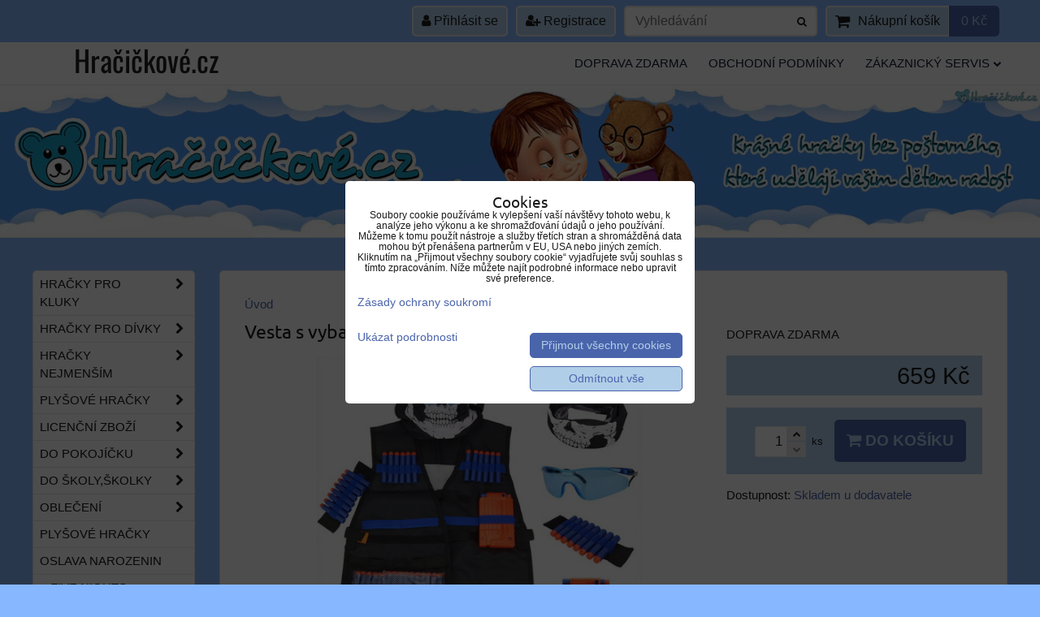

--- FILE ---
content_type: text/html; charset=UTF-8
request_url: https://www.hracickove.cz/p/1853/vesta-s-vybavenim-typu-nerf-set-5-kusu
body_size: 24889
content:
<!DOCTYPE html>
<html data-lang-code="cz" lang="cs" class="no-js" data-lssid="2e23783d7b1c">
    <head>
        <meta charset="utf-8">
                
        <title>Vesta s vybavením typu Nerf – set 5 kusů</title>
                    <meta name="description" content="Vesta s vybavením typu Nerf, Doprava zdarma">
         
        <meta http-equiv="X-UA-Compatible" content="IE=edge,chrome=1">
	<meta name="MobileOptimized" content="width">
        <meta name="viewport" content="width=device-width,minimum-scale=1.0">
         
<script data-privacy-group="script">
var FloxSettings = {
'cartItems': {},'cartProducts': {},'cartType': "slider",'loginType': "slider",'regformType': "slider",'langVer': "" 
}; 
 
</script>
<script data-privacy-group="script">
FloxSettings.img_size = { 'min': "50x50",'small': "120x120",'medium': "440x440",'large': "800x800",'max': "1600x1600",'product_antn': "440x440",'product_detail': "800x800" };
</script>
    <template id="privacy_iframe_info">
    <div class="floxIframeBlockedInfo" data-func-text="Funkční" data-analytic-text="Analytické" data-ad-text="Marketingové" data-nosnippet="1">
    <div class="floxIframeBlockedInfo__common">
        <div class="likeH3">Externí obsah je blokován Volbami soukromí</div>
        <p>Přejete si načíst externí obsah?</p>
    </div>
    <div class="floxIframeBlockedInfo__youtube">
        <div class="likeH3">Videa Youtube jsou blokovány Volbami soukromí</div>
        <p>Přejete si načíst Youtube video?</p>
    </div>
    <div class="floxIframeBlockedInfo__buttons">
        <button class="button floxIframeBlockedInfo__once">Povolit jednou</button>
        <button class="button floxIframeBlockedInfo__always" >Povolit a zapamatovat - souhlas s druhem cookie: </button>
    </div>
    <a class="floxIframeBlockedLink__common" href=""><i class="fa fa-external-link"></i> Otevřít obsah v novém okně</a>
    <a class="floxIframeBlockedLink__youtube" href=""><i class="fa fa-external-link"></i> Otevřít video v novém okně</a>
</div>
</template>
<script type="text/javascript" data-privacy-group="script">
FloxSettings.options={},FloxSettings.options.MANDATORY=1,FloxSettings.options.FUNC=2,FloxSettings.options.ANALYTIC=4,FloxSettings.options.AD=8;
FloxSettings.options.fullConsent=11;FloxSettings.options.maxConsent=15;FloxSettings.options.consent=0,localStorage.getItem("floxConsent")&&(FloxSettings.options.consent=parseInt(localStorage.getItem("floxConsent")));FloxSettings.options.sync=1;FloxSettings.google_consent2_options={},FloxSettings.google_consent2_options.AD_DATA=1,FloxSettings.google_consent2_options.AD_PERSON=2;FloxSettings.google_consent2_options.consent = -2;const privacyIsYoutubeUrl=function(e){return e.includes("youtube.com/embed")||e.includes("youtube-nocookie.com/embed")},privacyIsGMapsUrl=function(e){return e.includes("google.com/maps/embed")||/maps\.google\.[a-z]{2,3}\/maps/i.test(e)},privacyGetPrivacyGroup=function(e){var t="";if(e.getAttribute("data-privacy-group")?t=e.getAttribute("data-privacy-group"):e.closest("*[data-privacy-group]")&&(t=e.closest("*[data-privacy-group]").getAttribute("data-privacy-group")),"IFRAME"===e.tagName){let r=e.src||"";privacyIsYoutubeUrl(r)&&(e.setAttribute("data-privacy-group","func"),t="func"),privacyIsGMapsUrl(r)&&(e.setAttribute("data-privacy-group","func"),t="func")}return"regular"===t&&(t="script"),t},privacyBlockScriptNode=function(e){e.type="javascript/blocked";let t=function(r){"javascript/blocked"===e.getAttribute("type")&&r.preventDefault(),e.removeEventListener("beforescriptexecute",t)};e.addEventListener("beforescriptexecute",t)},privacyHandleScriptTag=function(e){let t=privacyGetPrivacyGroup(e);if(t){if("script"===t)return;"mandatory"===t||"func"===t&&FloxSettings.options.consent&FloxSettings.options.FUNC||"analytic"===t&&FloxSettings.options.consent&FloxSettings.options.ANALYTIC||"ad"===t&&FloxSettings.options.consent&FloxSettings.options.AD||privacyBlockScriptNode(e)}else FloxSettings.options.allow_unclassified||privacyBlockScriptNode(e)},privacyShowPlaceholder=function(e){let t=privacyGetPrivacyGroup(e);var r=document.querySelector("#privacy_iframe_info").content.cloneNode(!0),i=r.querySelector(".floxIframeBlockedInfo__always");i.textContent=i.textContent+r.firstElementChild.getAttribute("data-"+t+"-text"),r.firstElementChild.setAttribute("data-"+t,"1"),r.firstElementChild.removeAttribute("data-func-text"),r.firstElementChild.removeAttribute("data-analytic-text"),r.firstElementChild.removeAttribute("data-ad-text");let o=e.parentNode.classList.contains("blockYoutube");if(e.style.height){let a=e.style.height,c=e.style.width;e.setAttribute("data-privacy-style-height",a),r.firstElementChild.style.setProperty("--iframe-h",a),r.firstElementChild.style.setProperty("--iframe-w",c),e.style.height="0"}else if(e.getAttribute("height")){let n=e.getAttribute("height").replace("px",""),l=e.getAttribute("width").replace("px","");e.setAttribute("data-privacy-height",n),n.includes("%")?r.firstElementChild.style.setProperty("--iframe-h",n):r.firstElementChild.style.setProperty("--iframe-h",n+"px"),l.includes("%")?r.firstElementChild.style.setProperty("--iframe-w",l):r.firstElementChild.style.setProperty("--iframe-w",l+"px"),e.setAttribute("height",0)}else if(o&&e.parentNode.style.maxHeight){let s=e.parentNode.style.maxHeight,p=e.parentNode.style.maxWidth;r.firstElementChild.style.setProperty("--iframe-h",s),r.firstElementChild.style.setProperty("--iframe-w",p)}let u=e.getAttribute("data-privacy-src")||"";privacyIsYoutubeUrl(u)?(r.querySelector(".floxIframeBlockedInfo__common").remove(),r.querySelector(".floxIframeBlockedLink__common").remove(),r.querySelector(".floxIframeBlockedLink__youtube").setAttribute("href",u.replace("/embed/","/watch?v="))):u?(r.querySelector(".floxIframeBlockedInfo__youtube").remove(),r.querySelector(".floxIframeBlockedLink__youtube").remove(),r.querySelector(".floxIframeBlockedLink__common").setAttribute("href",u)):(r.querySelector(".floxIframeBlockedInfo__once").remove(),r.querySelector(".floxIframeBlockedInfo__youtube").remove(),r.querySelector(".floxIframeBlockedLink__youtube").remove(),r.querySelector(".floxIframeBlockedLink__common").remove(),r.querySelector(".floxIframeBlockedInfo__always").classList.add("floxIframeBlockedInfo__always--reload")),e.parentNode.insertBefore(r,e.nextSibling),o&&e.parentNode.classList.add("blockYoutube--blocked")},privacyHidePlaceholderIframe=function(e){var t=e.nextElementSibling;if(t&&t.classList.contains("floxIframeBlockedInfo")){let r=e.parentNode.classList.contains("blockYoutube");r&&e.parentNode.classList.remove("blockYoutube--blocked"),e.getAttribute("data-privacy-style-height")?e.style.height=e.getAttribute("data-privacy-style-height"):e.getAttribute("data-privacy-height")?e.setAttribute("height",e.getAttribute("data-privacy-height")):e.classList.contains("invisible")&&e.classList.remove("invisible"),t.remove()}},privacyBlockIframeNode=function(e){var t=e.src||"";""===t&&e.getAttribute("data-src")&&(t=e.getAttribute("data-src")),e.setAttribute("data-privacy-src",t),e.removeAttribute("src"),!e.classList.contains("floxNoPrivacyPlaceholder")&&(!e.style.width||parseInt(e.style.width)>200)&&(!e.getAttribute("width")||parseInt(e.getAttribute("width"))>200)&&(!e.style.height||parseInt(e.style.height)>200)&&(!e.getAttribute("height")||parseInt(e.getAttribute("height"))>200)&&(!e.style.display||"none"!==e.style.display)&&(!e.style.visibility||"hidden"!==e.style.visibility)&&privacyShowPlaceholder(e)},privacyHandleIframeTag=function(e){let t=privacyGetPrivacyGroup(e);if(t){if("script"===t||"mandatory"===t)return;if("func"===t&&FloxSettings.options.consent&FloxSettings.options.FUNC)return;if("analytic"===t&&FloxSettings.options.consent&FloxSettings.options.ANALYTIC||"ad"===t&&FloxSettings.options.consent&FloxSettings.options.AD)return;privacyBlockIframeNode(e)}else{if(FloxSettings.options.allow_unclassified)return;privacyBlockIframeNode(e)}},privacyHandleYoutubeGalleryItem=function(e){if(!(FloxSettings.options.consent&FloxSettings.options.FUNC)){var t=e.closest(".gallery").getAttribute("data-preview-height"),r=e.getElementsByTagName("img")[0],i=r.getAttribute("src").replace(t+"/"+t,"800/800");r.classList.contains("flox-lazy-load")&&(i=r.getAttribute("data-src").replace(t+"/"+t,"800/800")),e.setAttribute("data-href",e.getAttribute("href")),e.setAttribute("href",i),e.classList.replace("ytb","ytbNoConsent")}},privacyBlockPrivacyElementNode=function(e){e.classList.contains("floxPrivacyPlaceholder")?(privacyShowPlaceholder(e),e.classList.add("invisible")):e.style.display="none"},privacyHandlePrivacyElementNodes=function(e){let t=privacyGetPrivacyGroup(e);if(t){if("script"===t||"mandatory"===t)return;if("func"===t&&FloxSettings.options.consent&FloxSettings.options.FUNC)return;if("analytic"===t&&FloxSettings.options.consent&FloxSettings.options.ANALYTIC||"ad"===t&&FloxSettings.options.consent&FloxSettings.options.AD)return;privacyBlockPrivacyElementNode(e)}else{if(FloxSettings.options.allow_unclassified)return;privacyBlockPrivacyElementNode(e)}};function privacyLoadScriptAgain(e){var t=document.getElementsByTagName("head")[0],r=document.createElement("script");r.src=e.getAttribute("src"),t.appendChild(r),e.parentElement.removeChild(e)}function privacyExecuteScriptAgain(e){var t=document.getElementsByTagName("head")[0],r=document.createElement("script");r.textContent=e.textContent,t.appendChild(r),e.parentElement.removeChild(e)}function privacyEnableScripts(){document.querySelectorAll('script[type="javascript/blocked"]').forEach(e=>{let t=privacyGetPrivacyGroup(e);(FloxSettings.options.consent&FloxSettings.options.ANALYTIC&&t.includes("analytic")||FloxSettings.options.consent&FloxSettings.options.AD&&t.includes("ad")||FloxSettings.options.consent&FloxSettings.options.FUNC&&t.includes("func"))&&(e.getAttribute("src")?privacyLoadScriptAgain(e):privacyExecuteScriptAgain(e))})}function privacyEnableIframes(){document.querySelectorAll("iframe[data-privacy-src]").forEach(e=>{let t=privacyGetPrivacyGroup(e);if(!(FloxSettings.options.consent&FloxSettings.options.ANALYTIC&&t.includes("analytic")||FloxSettings.options.consent&FloxSettings.options.AD&&t.includes("ad")||FloxSettings.options.consent&FloxSettings.options.FUNC&&t.includes("func")))return;privacyHidePlaceholderIframe(e);let r=e.getAttribute("data-privacy-src");e.setAttribute("src",r),e.removeAttribute("data-privacy-src")})}function privacyEnableYoutubeGalleryItems(){FloxSettings.options.consent&FloxSettings.options.FUNC&&(document.querySelectorAll(".ytbNoConsent").forEach(e=>{e.setAttribute("href",e.getAttribute("data-href")),e.classList.replace("ytbNoConsent","ytb")}),"function"==typeof initGalleryPlugin&&initGalleryPlugin())}function privacyEnableBlockedContent(e,t){document.querySelectorAll(".floxCaptchaCont").length&&(e&FloxSettings.options.FUNC)!=(t&FloxSettings.options.FUNC)?window.location.reload():(privacyEnableScripts(),privacyEnableIframes(),privacyEnableYoutubeGalleryItems(),"function"==typeof FloxSettings.privacyEnableScriptsCustom&&FloxSettings.privacyEnableScriptsCustom())}
function privacyUpdateConsent(){ if(FloxSettings.sklik&&FloxSettings.sklik.active){var e={rtgId:FloxSettings.sklik.seznam_retargeting_id,consent:FloxSettings.options.consent&&FloxSettings.options.consent&FloxSettings.options.ANALYTIC?1:0};"category"===FloxSettings.sklik.pageType?(e.category=FloxSettings.sklik.category,e.pageType=FloxSettings.sklik.pageType):"offerdetail"===FloxSettings.sklik.pagetype&&(e.itemId=FloxSettings.sklik.itemId,e.pageType=FloxSettings.sklik.pageType),window.rc&&window.rc.retargetingHit&&window.rc.retargetingHit(e)}"function"==typeof loadCartFromLS&&"function"==typeof saveCartToLS&&(loadCartFromLS(),saveCartToLS());}
const observer=new MutationObserver(e=>{e.forEach(({addedNodes:e})=>{e.forEach(e=>{if(FloxSettings.options.consent!==FloxSettings.options.maxConsent){if(1===e.nodeType&&"SCRIPT"===e.tagName)return privacyHandleScriptTag(e);if(1===e.nodeType&&"IFRAME"===e.tagName)return privacyHandleIframeTag(e);if(1===e.nodeType&&"A"===e.tagName&&e.classList.contains("ytb"))return privacyHandleYoutubeGalleryItem(e);if(1===e.nodeType&&"SCRIPT"!==e.tagName&&"IFRAME"!==e.tagName&&e.classList.contains("floxPrivacyElement"))return privacyHandlePrivacyElementNodes(e)}1===e.nodeType&&(e.classList.contains("mainPrivacyModal")||e.classList.contains("mainPrivacyBar"))&&(FloxSettings.options.consent>0&&!FloxSettings.options.forceShow&&-1!==FloxSettings.google_consent2_options.consent?e.style.display="none":FloxSettings.options.consent>0&&-1===FloxSettings.google_consent2_options.consent?e.classList.add("hideBWConsentOptions"):-1!==FloxSettings.google_consent2_options.consent&&e.classList.add("hideGC2ConsentOptions"))})})});observer.observe(document.documentElement,{childList:!0,subtree:!0}),document.addEventListener("DOMContentLoaded",function(){observer.disconnect()});const createElementBackup=document.createElement;document.createElement=function(...e){if("script"!==e[0].toLowerCase())return createElementBackup.bind(document)(...e);let n=createElementBackup.bind(document)(...e);return n.setAttribute("data-privacy-group","script"),n};
</script>

<meta name="referrer" content="no-referrer-when-downgrade">


<link rel="canonical" href="https://www.hracickove.cz/p/1853/vesta-s-vybavenim-typu-nerf-set-5-kusu">
    

<meta property="og:title" content="Vesta s vybavením typu Nerf – set 5 kusů">

<meta property="og:url" content="https://www.hracickove.cz/p/1853/vesta-s-vybavenim-typu-nerf-set-5-kusu">
<meta property="og:description" content="Vesta s vybavením typu Nerf, Doprava zdarma">

<meta name="twitter:card" content="summary_large_image">
<meta name="twitter:title" content="Vesta s vybavením typu Nerf – set 5 kusů">
<meta name="twitter:description" content="Vesta s vybavením typu Nerf, Doprava zdarma">

    <meta property="og:locale" content="cs_CZ">

        <meta property="og:type" content="product">
    <meta property="og:image" content="https://www.hracickove.cz/resize/e:e5deb/1200/630/files/lic-nerf/32855946419-1h.jpg">  
    <meta name="twitter:image" content="https://www.hracickove.cz/resize/e:e5deb/1200/630/files/lic-nerf/32855946419-1h.jpg">
    <link href="https://www.hracickove.cz/resize/e:e5deb/440/440/files/lic-nerf/32855946419-1h.jpg" rel="previewimage">
<script data-privacy-group="script" type="application/ld+json">
{
    "@context": "https://schema.org",
    "@type": "WebPage",
    "name": "Vesta s vybavením typu Nerf – set 5 kusů",
    "description": "Vesta s vybavením typu Nerf, Doprava zdarma",
    "image": "https://www.hracickove.cz/resize/e:e5deb/440/440/files/lic-nerf/32855946419-1h.jpg"}
</script>

<link rel="dns-prefetch" href="https://www.byznysweb.cz">
<link rel="preconnect" href="https://www.byznysweb.cz/" crossorigin>
<style type="text/css">
        

@font-face {
  font-family: 'Oswald';
  font-style: normal;
  font-display: swap;
  font-weight: 400;
  src: local(''),
       url('https://www.byznysweb.cz/templates/bw-fonts/oswald-v49-latin-ext_latin-regular.woff2') format('woff2'),
       url('https://www.byznysweb.cz/templates/bw-fonts/oswald-v49-latin-ext_latin-regular.woff') format('woff');
}


@font-face {
  font-family: 'Oswald';
  font-style: normal;
  font-display: swap;
  font-weight: 700;
  src: local(''),
       url('https://www.byznysweb.cz/templates/bw-fonts/oswald-v49-latin-ext_latin-700.woff2') format('woff2'),
       url('https://www.byznysweb.cz/templates/bw-fonts/oswald-v49-latin-ext_latin-700.woff') format('woff');
}

@font-face {
  font-family: 'Ubuntu';
  font-style: normal;
  font-display: swap;
  font-weight: 400;
  src: local(''),
       url('https://www.byznysweb.cz/templates/bw-fonts/ubuntu-v20-latin-ext_latin-regular.woff2') format('woff2'),
       url('https://www.byznysweb.cz/templates/bw-fonts/ubuntu-v20-latin-ext_latin-regular.woff') format('woff');
}


@font-face {
  font-family: 'Ubuntu';
  font-style: normal;
  font-display: swap;
  font-weight: 700;
  src: local(''),
       url('https://www.byznysweb.cz/templates/bw-fonts/ubuntu-v20-latin-ext_latin-700.woff2') format('woff2'),
       url('https://www.byznysweb.cz/templates/bw-fonts/ubuntu-v20-latin-ext_latin-700.woff') format('woff');
}
</style>

<link rel="preload" href="/erp-templates/skins/flat/universal/fonts/fontawesome-webfont.woff2" as="font" type="font/woff2" crossorigin>
<link href="/erp-templates/260119150601/universal.css" rel="stylesheet" type="text/css" media="all">  




<script data-privacy-group="mandatory">
    FloxSettings.trackerData = {
                    'cartIds': []
            };
    </script> 
    <link rel="shortcut icon" href="/files/banner/hracickove/hracickove-logo-kopie2.png">
    <link rel="icon" href="/files/banner/hracickove/hracickove-logo-kopie2.png?refresh" type="image/x-icon">

</head>
<body class="">    
    <!-- Facebook Pixel Code -->
<script type="text/javascript" data-privacy-group="ad">
!function(f,b,e,v,n,t,s){
    if(f.fbq)return;n=f.fbq=function(){
        n.callMethod? n.callMethod.apply(n,arguments):n.queue.push(arguments)
    };
    if(!f._fbq)f._fbq=n;
    n.push=n;n.loaded=!0;n.version='2.0';n.queue=[];t=b.createElement(e);t.async=!0;
    t.src=v;s=b.getElementsByTagName(e)[0];s.parentNode.insertBefore(t,s)
}
(window,document,'script','//connect.facebook.net/en_US/fbevents.js');

    var time = Date.now(),
        eventTime = Math.floor(time / 1000),
        eventId = "PW" + time;   

    fbq('init', '285898028420871');        
    //console.log('special FB init')
    fbq('track', 'PageView', { }, { 'eventID': eventId });
    FloxSettings.fb_conv = [];
 
    
    function getCookie(name) {
      var value = '; '+document.cookie;
      var parts = value.split('; '+name+'=');
      if (parts.length === 2) return parts.pop().split(';').shift();
      else return null;
    }    
    
    FloxSettings.fb_conv.push({ 
        "event_name": "PageView",
        "event_time": eventTime,
        "event_id": eventId, 
        "event_source_url": window.location.href,
        "action_source": "website",
        "user_data": {
            "fbp": getCookie('_fbp')
        }
    });
    
        
 FloxSettings.currency = 'CZK';FloxSettings.fbremarket = { 'init': true, 'apikey': '285898028420871' };        
</script>
<!-- End Facebook Pixel Code -->

    <noscript class="noprint">
        <div id="noscript">
            Javascript není prohlížečem podporován nebo je vypnutý. Pro zobrazení stránky tak, jak byla zamýšlena, použijte prohlížeč s podporou JavaScriptu.
            <br>Pomoc: <a href="https://www.enable-javascript.com/" target="_blank">Enable-Javascript.com</a>.
        </div> 
    </noscript>
        
    
    <div class="oCont remodal-bg">
                        <header class="logo_menu_middle noprint">
                <div class="header-grid header-grid--1 header-grid--header_1200">
    
    

    
        <div id="hg-top-content" class="top-content">   
        <div id="hg-account" class="top-content__item top-content__item--left">
                        <div class="hover-button hover-button--mobile-only hover-button--content-width-auto">    
        <span class="hover-button__button hover-button__style">
            <i class="fa fa-user-circle-o hover-button__icon"></i>
            <span class="hover-button__icon-text">Panel uživatele</span>
        </span>
        <div class="hover-button__content hover-button__content--left">
            <ul class="hover-button__content-list">
                                    <li><a class="hover-button__style sliderLoginActivator" href="/e/login"><i class="fa fa-user"></i> Přihlásit se</a></li> 
                                                    <li><a class="hover-button__style sliderRegisterActivator" href="/e/account/register"><i class="fa fa-user-plus"></i> Registrace</a></li>
                            </ul>
        </div>
        <span class="hover-button__overlay"></span>        
    </div>
    

        </div>
        <div id="hg-search" class="top-content__item">
                <div class="hover-button hover-button--mobile-only">
    <span class="hover-button__button hover-button__style" href="/e/search">
        <i class="fa fa-search hover-button__icon"></i>
        <span class="hover-button__icon-text"><label for="small-search">Vyhledávání</label></span>
    </span>
    <div class="hover-button__content">
        <form action="/e/search" method="get" class="siteSearchForm">
            <div class="siteSearchCont hover-button__search">
                    <input data-pages="Stránky" data-products="Produkty" data-categories="Kategorie" data-news="Novinky" data-brands="Dostupnost"
                           class="siteSearchInput" id="small-search" 
                           placeholder="Vyhledávání" name="word" type="text" value="">
                    <button type="submit"><span class="invisible">Hledat</span><i class="fa fa-search"></i></button>
            </div>
        </form>
    </div>
    <span class="hover-button__overlay"></span>            
</div>

        </div>
        <div id="hg-cart" class="top-content__item">
                     
            <div class="hover-button hover-button--no-content hover-button--cart"> 
    <a href="/e/cart/index" class="hover-button__button hover-button__style sliderCartActivator">
        <i class="fa fa-shopping-cart hover-button__icon"></i>
        <span class="hover-button__icon-text smallCartTitleText">Nákupní košík</span>
        <span class="hover-button__icon-text hover-button__icon-styled-text smallCartTitleText smallCartPrice" data-pieces="0">0 Kč</span>
    </a>
</div>
                
        </div>
        <div id="hg-langs" class="top-content__item">
            
        </div>
    </div>

    <div id="hg-logo-menu" class="header-menu header-grid__logo-cont header-menu--right" data-fixed-enabled="1">
        
        <div id="logo">
        <a id="text-logo" href="/">Hračičkové.cz</a></div>
        <div id="hg-menu">
                <nav id="main-menu">
        <div class="menuCont clear">
                                    <div class="productsMenuCont menuCont invisible">
                        <span class="button menuButton"><i class="fa fa-bars"></i> Produkty</span>
                             
                            
                
            <ul class="dropside">
                    <li class="menuItem ancestor">
                <a class="menuLink needsclick" href="/c/hracky-pro-kluky1"
                   >
                                            
                        Hračky pro kluky
                        <i class="menuChevron fa fa-chevron-right"></i>                </a>
                                                                 
                            
                
            <ul class="submenu level1">
                    <li class="menuItem">
                <a class="menuLink" href="/c/hracky-pro-kluky1/plysove-hracky"
                   >
                                            
                        Plyšové hračky
                                        </a>
                            </li>
                    <li class="menuItem">
                <a class="menuLink" href="/c/hracky-pro-kluky1/figurky-pro-kluky"
                   >
                                            
                        Figurky a postavičky
                                        </a>
                            </li>
                    <li class="menuItem">
                <a class="menuLink" href="/c/hracky-pro-kluky1/fotbal"
                   >
                                            
                        Fotbal / Football
                                        </a>
                            </li>
                    <li class="menuItem">
                <a class="menuLink" href="/c/hracky-pro-kluky1/masky-a-kostymy"
                   >
                                            
                        Masky a kostýmy
                                        </a>
                            </li>
                    <li class="menuItem">
                <a class="menuLink" href="/c/hracky-pro-kluky1/pistole-a-naboje-nerf"
                   >
                                            
                        Pistole a náboje NERF
                                        </a>
                            </li>
                    <li class="menuItem">
                <a class="menuLink" href="/c/hracky-pro-kluky1/foliove-balonky"
                   >
                                            
                        Foliové balónky
                                        </a>
                            </li>
                    <li class="menuItem">
                <a class="menuLink" href="/c/hracky-pro-kluky1/samolepky-na-zed"
                   >
                                            
                        Samolepky na zeď
                                        </a>
                            </li>
                    <li class="menuItem">
                <a class="menuLink" href="/c/hracky-pro-kluky1/stavebnice"
                   >
                                            
                        Stavebnice
                                        </a>
                            </li>
                    <li class="menuItem">
                <a class="menuLink" href="/c/hracky-pro-kluky1/zajimave-hracky"
                   >
                                            
                        Zajímavé hračky
                                        </a>
                            </li>
                    <li class="menuItem">
                <a class="menuLink" href="/c/hracky-pro-kluky1/among-us"
                   >
                                            
                        > Among Us
                                        </a>
                            </li>
                    <li class="menuItem">
                <a class="menuLink" href="/c/hracky-pro-kluky1/avengers"
                   >
                                            
                        > Avengers
                                        </a>
                            </li>
                    <li class="menuItem">
                <a class="menuLink" href="/c/hracky-pro-kluky1/cars-plane"
                   >
                                            
                        > Cars / Plane
                                        </a>
                            </li>
                    <li class="menuItem">
                <a class="menuLink" href="/c/hracky-pro-kluky1/five-nights-at-freddy-s"
                   >
                                            
                        > Five Nights Freddy's
                                        </a>
                            </li>
                    <li class="menuItem">
                <a class="menuLink" href="/c/hracky-pro-kluky1/fortnite"
                   >
                                            
                        > Fortnite
                                        </a>
                            </li>
                    <li class="menuItem">
                <a class="menuLink" href="/c/hracky-pro-kluky1/jezek-sonic"
                   >
                                            
                        > Ježek Sonic
                                        </a>
                            </li>
                    <li class="menuItem">
                <a class="menuLink" href="/c/hracky-pro-kluky1/minecraft"
                   >
                                            
                        > Minecraft
                                        </a>
                            </li>
                    <li class="menuItem">
                <a class="menuLink" href="/c/hracky-pro-kluky1/mimon"
                   >
                                            
                        > Mimoň
                                        </a>
                            </li>
                    <li class="menuItem">
                <a class="menuLink" href="/c/hracky-pro-kluky1/masinka-tomas"
                   >
                                            
                        > Mašinka Tomáš
                                        </a>
                            </li>
                    <li class="menuItem">
                <a class="menuLink" href="/c/hracky-pro-kluky1/pokemon"
                   >
                                            
                        > Pokemon
                                        </a>
                            </li>
                    <li class="menuItem">
                <a class="menuLink" href="/c/hracky-pro-kluky1/pop-it"
                   >
                                            
                        > POP IT
                                        </a>
                            </li>
                    <li class="menuItem">
                <a class="menuLink" href="/c/hracky-pro-kluky1/pj-masks"
                   >
                                            
                        > PJ Masks
                                        </a>
                            </li>
                    <li class="menuItem">
                <a class="menuLink" href="/c/hracky-pro-kluky1/ninja-zelvy"
                   >
                                            
                        > Ninja želvy  
                                        </a>
                            </li>
                    <li class="menuItem">
                <a class="menuLink" href="/c/hracky-pro-kluky1/roblox"
                   >
                                            
                        > Roblox
                                        </a>
                            </li>
                    <li class="menuItem">
                <a class="menuLink" href="/c/hracky-pro-kluky1/spongebob"
                   >
                                            
                        > Spongebob                           
                                        </a>
                            </li>
                    <li class="menuItem">
                <a class="menuLink" href="/c/hracky-pro-kluky1/spiderman"
                   >
                                            
                        > Spiderman  
                                        </a>
                            </li>
                    <li class="menuItem">
                <a class="menuLink" href="/c/hracky-pro-kluky1/super-mario"
                   >
                                            
                        > Super Mario
                                        </a>
                            </li>
                    <li class="menuItem">
                <a class="menuLink" href="/c/hracky-pro-kluky1/star-wars"
                   >
                                            
                        > Star Wars
                                        </a>
                            </li>
                    <li class="menuItem">
                <a class="menuLink" href="/c/hracky-pro-kluky1/toy-story"
                   >
                                            
                        > Toy story
                                        </a>
                            </li>
                    <li class="menuItem">
                <a class="menuLink" href="/c/hracky-pro-kluky1/tlapkova-patrola"
                   >
                                            
                        > Tlapková patrola
                                        </a>
                            </li>
                </ul>
       
                
                                                </li>
                    <li class="menuItem ancestor">
                <a class="menuLink needsclick" href="/c/hracky-pro-holky1"
                   >
                                            
                        Hračky pro dívky
                        <i class="menuChevron fa fa-chevron-right"></i>                </a>
                                                                 
                            
                
            <ul class="submenu level1">
                    <li class="menuItem">
                <a class="menuLink" href="/c/hracky-pro-holky1/plysove-hracky"
                   >
                                            
                        Plyšové hračky
                                        </a>
                            </li>
                    <li class="menuItem">
                <a class="menuLink" href="/c/hracky-pro-holky1/figurky-pro-holky"
                   >
                                            
                        Figurky a postavičky
                                        </a>
                            </li>
                    <li class="menuItem">
                <a class="menuLink" href="/c/hracky-pro-holky1/foliove-balonky"
                   >
                                            
                        Foliové balónky
                                        </a>
                            </li>
                    <li class="menuItem">
                <a class="menuLink" href="/c/hracky-pro-holky1/panenky"
                   >
                                            
                        Panenky
                                        </a>
                            </li>
                    <li class="menuItem">
                <a class="menuLink" href="/c/hracky-pro-holky1/pro-paradu"
                   >
                                            
                        Pro parádu
                                        </a>
                            </li>
                    <li class="menuItem">
                <a class="menuLink" href="/c/hracky-pro-holky1/samolepky-na-zed"
                   >
                                            
                        Samolepky na zeď
                                        </a>
                            </li>
                    <li class="menuItem">
                <a class="menuLink" href="/c/hracky-pro-holky1/stavebnice"
                   >
                                            
                        Stavebnice
                                        </a>
                            </li>
                    <li class="menuItem">
                <a class="menuLink" href="/c/hracky-pro-holky1/masky-a-kostymy"
                   >
                                            
                        Šaty, masky, kostýmy
                                        </a>
                            </li>
                    <li class="menuItem">
                <a class="menuLink" href="/c/hracky-pro-holky1/zajimave-hracky"
                   >
                                            
                        Zajímavé hračky
                                        </a>
                            </li>
                    <li class="menuItem">
                <a class="menuLink" href="/c/hracky-pro-holky1/ledove-kralovstvi"
                   >
                                            
                        > Ledové království
                                        </a>
                            </li>
                    <li class="menuItem">
                <a class="menuLink" href="/c/hracky-pro-holky1/lovkyne-demonu-demon-hunters"
                   >
                                            
                        > Lovkyně démonů
                                        </a>
                            </li>
                    <li class="menuItem">
                <a class="menuLink" href="/c/hracky-pro-holky1/mimon"
                   >
                                            
                        > Mimoň
                                        </a>
                            </li>
                    <li class="menuItem">
                <a class="menuLink" href="/c/hracky-pro-holky1/miraculous"
                   >
                                            
                        > Kouzelná Beruška
                                        </a>
                            </li>
                    <li class="menuItem">
                <a class="menuLink" href="/c/hracky-pro-holky1/masa-a-medved"
                   >
                                            
                        > Máša a medvěd
                                        </a>
                            </li>
                    <li class="menuItem">
                <a class="menuLink" href="/c/hracky-pro-holky1/odvazna-vaiana"
                   >
                                            
                        > Odvážná Vaiana
                                        </a>
                            </li>
                    <li class="menuItem">
                <a class="menuLink" href="/c/hracky-pro-holky1/princezna-sofie"
                   >
                                            
                        > Princezna Sofie
                                        </a>
                            </li>
                    <li class="menuItem">
                <a class="menuLink" href="/c/hracky-pro-holky1/prasatko-peppa"
                   >
                                            
                        > Prasátko Peppa
                                        </a>
                            </li>
                    <li class="menuItem">
                <a class="menuLink" href="/c/hracky-pro-holky1/spongebob"
                   >
                                            
                        > Spongebob 
                                        </a>
                            </li>
                    <li class="menuItem">
                <a class="menuLink" href="/c/hracky-pro-holky1/toy-story"
                   >
                                            
                        > Toy story
                                        </a>
                            </li>
                    <li class="menuItem">
                <a class="menuLink" href="/c/hracky-pro-holky1/tlapkova-patrola"
                   >
                                            
                        > Tlapková patrola
                                        </a>
                            </li>
                    <li class="menuItem">
                <a class="menuLink" href="/c/hracky-pro-holky1/trollove"
                   >
                                            
                        > Trolové
                                        </a>
                            </li>
                    <li class="menuItem">
                <a class="menuLink" href="/c/hracky-pro-holky1/pop-it"
                   >
                                            
                        > POP IT
                                        </a>
                            </li>
                    <li class="menuItem">
                <a class="menuLink" href="/c/hracky-pro-holky1/wednesday"
                   >
                                            
                        > Wednesday
                                        </a>
                            </li>
                </ul>
       
                
                                                </li>
                    <li class="menuItem ancestor">
                <a class="menuLink needsclick" href="/c/hracky-pro-nejmensi1"
                   >
                                            
                        Hračky nejmenším
                        <i class="menuChevron fa fa-chevron-right"></i>                </a>
                                                                 
                            
                
            <ul class="submenu level1">
                    <li class="menuItem">
                <a class="menuLink" href="/c/hracky-pro-nejmensi1/plysove-hracky"
                   >
                                            
                        Plyšové hračky
                                        </a>
                            </li>
                    <li class="menuItem">
                <a class="menuLink" href="/c/hracky-pro-nejmensi1/drevene-hracky"
                   >
                                            
                        Dřevěné hračky
                                        </a>
                            </li>
                    <li class="menuItem">
                <a class="menuLink" href="/c/hracky-pro-nejmensi1/hudebni-hracky"
                   >
                                            
                        Hudební hračky
                                        </a>
                            </li>
                    <li class="menuItem">
                <a class="menuLink" href="/c/hracky-pro-nejmensi1/samolepky-na-zed"
                   >
                                            
                        Samolepky na zeď
                                        </a>
                            </li>
                </ul>
       
                
                                                </li>
                    <li class="menuItem ancestor">
                <a class="menuLink needsclick" href="/c/plysove-hracky1"
                   >
                                            
                        Plyšové hračky
                        <i class="menuChevron fa fa-chevron-right"></i>                </a>
                                                                 
                            
                
            <ul class="submenu level1">
                    <li class="menuItem">
                <a class="menuLink" href="/c/plysove-hracky1/pro-kluky"
                   >
                                            
                        Pro kluky
                                        </a>
                            </li>
                    <li class="menuItem">
                <a class="menuLink" href="/c/plysove-hracky1/pro-holky"
                   >
                                            
                        Pro holky
                                        </a>
                            </li>
                    <li class="menuItem">
                <a class="menuLink" href="/c/plysove-hracky1/pro-nejmensi"
                   >
                                            
                        Pro nejmenší
                                        </a>
                            </li>
                    <li class="menuItem">
                <a class="menuLink" href="/c/plysove-hracky1/pro-dospele"
                   >
                                            
                        Pro dospělé
                                        </a>
                            </li>
                    <li class="menuItem">
                <a class="menuLink" href="/c/plysove-hracky1/pro-zamilovane"
                   >
                                            
                        Pro zamilované
                                        </a>
                            </li>
                </ul>
       
                
                                                </li>
                    <li class="menuItem ancestor">
                <a class="menuLink needsclick" href="/c/licencni-hracky1"
                   >
                                            
                        Licenční zboží
                        <i class="menuChevron fa fa-chevron-right"></i>                </a>
                                                                 
                            
                
            <ul class="submenu level1">
                    <li class="menuItem">
                <a class="menuLink" href="/c/licencni-hracky1/ledove-kralovstvi-frozen"
                   >
                                            
                        Ledové království - FROZEN
                                        </a>
                            </li>
                    <li class="menuItem">
                <a class="menuLink" href="/c/licencni-hracky1/pistole-a-naboje-nerf"
                   >
                                            
                        Pistole a náboje - NERF
                                        </a>
                            </li>
                    <li class="menuItem">
                <a class="menuLink" href="/c/licencni-hracky1/avengers"
                   >
                                            
                        Avengers
                                        </a>
                            </li>
                    <li class="menuItem">
                <a class="menuLink" href="/c/licencni-hracky1/cars-plane"
                   >
                                            
                        Cars / Plane
                                        </a>
                            </li>
                    <li class="menuItem">
                <a class="menuLink" href="/c/licencni-hracky1/fortnite"
                   >
                                            
                        Fortnite
                                        </a>
                            </li>
                    <li class="menuItem">
                <a class="menuLink" href="/c/licencni-hracky1/masa-a-medved"
                   >
                                            
                        Máša a medvěd
                                        </a>
                            </li>
                    <li class="menuItem">
                <a class="menuLink" href="/c/licencni-hracky1/minecraft"
                   >
                                            
                        Minecraft
                                        </a>
                            </li>
                    <li class="menuItem">
                <a class="menuLink" href="/c/licencni-hracky1/mimon"
                   >
                                            
                        Mimoň
                                        </a>
                            </li>
                    <li class="menuItem">
                <a class="menuLink" href="/c/licencni-hracky1/jezek-sonic"
                   >
                                            
                        Ježek Sonic
                                        </a>
                            </li>
                    <li class="menuItem">
                <a class="menuLink" href="/c/licencni-hracky1/miraculous"
                   >
                                            
                        Kouzelná Beruška
                                        </a>
                            </li>
                    <li class="menuItem">
                <a class="menuLink" href="/c/licencni-hracky1/lovkyne-demonu"
                   >
                                            
                        Lovkyně démonů
                                        </a>
                            </li>
                    <li class="menuItem">
                <a class="menuLink" href="/c/licencni-hracky1/ninja-zelvy"
                   >
                                            
                        Ninja želvy
                                        </a>
                            </li>
                    <li class="menuItem">
                <a class="menuLink" href="/c/licencni-hracky1/odvazna-vaiana"
                   >
                                            
                        Odvážná Vaiana
                                        </a>
                            </li>
                    <li class="menuItem">
                <a class="menuLink" href="/c/licencni-hracky1/pokemon"
                   >
                                            
                        Pokemon
                                        </a>
                            </li>
                    <li class="menuItem">
                <a class="menuLink" href="/c/licencni-hracky1/masinka-tomas"
                   >
                                            
                        Mašinka Tomáš
                                        </a>
                            </li>
                    <li class="menuItem">
                <a class="menuLink" href="/c/licencni-hracky1/prasatko-peppa"
                   >
                                            
                        Prasátko Peppa  
                                        </a>
                            </li>
                    <li class="menuItem">
                <a class="menuLink" href="/c/licencni-hracky1/sponge-bob"
                   >
                                            
                        Spongebob
                                        </a>
                            </li>
                    <li class="menuItem">
                <a class="menuLink" href="/c/licencni-hracky1/spiderman"
                   >
                                            
                        Spiderman
                                        </a>
                            </li>
                    <li class="menuItem">
                <a class="menuLink" href="/c/licencni-hracky1/super-mario"
                   >
                                            
                        Super Mario
                                        </a>
                            </li>
                    <li class="menuItem">
                <a class="menuLink" href="/c/licencni-hracky1/star-wars"
                   >
                                            
                        Star Wars
                                        </a>
                            </li>
                    <li class="menuItem">
                <a class="menuLink" href="/c/licencni-hracky1/tlapkova-patrola"
                   >
                                            
                        Tlapková patrola  
                                        </a>
                            </li>
                    <li class="menuItem">
                <a class="menuLink" href="/c/licencni-hracky1/toy-story"
                   >
                                            
                        Toy story
                                        </a>
                            </li>
                    <li class="menuItem">
                <a class="menuLink" href="/c/licencni-hracky1/trolove"
                   >
                                            
                        Trolové
                                        </a>
                            </li>
                </ul>
       
                
                                                </li>
                    <li class="menuItem ancestor">
                <a class="menuLink needsclick" href="/c/do-pokojicku"
                   >
                                            
                        Do pokojíčku
                        <i class="menuChevron fa fa-chevron-right"></i>                </a>
                                                                 
                            
                
            <ul class="submenu level1">
                    <li class="menuItem ancestor">
                <a class="menuLink needsclick" href="/c/do-pokojicku/samolepky"
                   >
                                            
                        Dětské samolepky
                        <i class="menuChevron fa fa-chevron-right"></i>                </a>
                                                                 
                            
                
            <ul class="submenu level2">
                    <li class="menuItem">
                <a class="menuLink" href="/c/do-pokojicku/samolepky/samolepky-pro-kluky"
                   >
                                            
                        Pro kluky
                                        </a>
                            </li>
                    <li class="menuItem">
                <a class="menuLink" href="/c/do-pokojicku/samolepky/samolepky-pro-holky"
                   >
                                            
                        Pro holky
                                        </a>
                            </li>
                    <li class="menuItem">
                <a class="menuLink" href="/c/do-pokojicku/samolepky/samolepky-pro-nejmensi"
                   >
                                            
                        Pro nejmenší
                                        </a>
                            </li>
                </ul>
       
                
                                                </li>
                    <li class="menuItem">
                <a class="menuLink" href="/c/do-pokojicku/polstarky"
                   >
                                            
                        Polštáře a polštářky
                                        </a>
                            </li>
                </ul>
       
                
                                                </li>
                    <li class="menuItem ancestor">
                <a class="menuLink needsclick" href="/c/do-skoly"
                   >
                                            
                        Do školy,školky
                        <i class="menuChevron fa fa-chevron-right"></i>                </a>
                                                                 
                            
                
            <ul class="submenu level1">
                    <li class="menuItem">
                <a class="menuLink" href="/c/do-skoly/do-skoly"
                   >
                                            
                        Do školy
                                        </a>
                            </li>
                    <li class="menuItem">
                <a class="menuLink" href="/c/do-skoly/do-skolky"
                   >
                                            
                        Do školky
                                        </a>
                            </li>
                </ul>
       
                
                                                </li>
                    <li class="menuItem ancestor">
                <a class="menuLink needsclick" href="/c/obleceni"
                   >
                                            
                        Oblečení
                        <i class="menuChevron fa fa-chevron-right"></i>                </a>
                                                                 
                            
                
            <ul class="submenu level1">
                    <li class="menuItem">
                <a class="menuLink" href="/c/obleceni/pro-kluky"
                   >
                                            
                        Pro kluky
                                        </a>
                            </li>
                    <li class="menuItem">
                <a class="menuLink" href="/c/obleceni/pro-holky"
                   >
                                            
                        Pro holky
                                        </a>
                            </li>
                </ul>
       
                
                                                </li>
                    <li class="menuItem">
                <a class="menuLink" href="/c/plysove-hracky"
                   >
                                            
                        Plyšové hračky
                                        </a>
                            </li>
                    <li class="menuItem">
                <a class="menuLink" href="/c/narozeninova-oslava"
                   >
                                            
                        Oslava narozenin
                                        </a>
                            </li>
                    <li class="menuItem">
                <a class="menuLink" href="/c/five-nights-freddy-s"
                   >
                                            
                        > Five Nights Freddy's
                                        </a>
                            </li>
                    <li class="menuItem">
                <a class="menuLink" href="/c/pistole-a-naboje-nerf"
                   >
                                            
                        > Hračky typu NERF
                                        </a>
                            </li>
                    <li class="menuItem">
                <a class="menuLink" href="/c/ledove-kralovstvi"
                   >
                                            
                        > Ledové království
                                        </a>
                            </li>
                    <li class="menuItem">
                <a class="menuLink" href="/c/spiderman"
                   >
                                            
                        > Spiderman 
                                        </a>
                            </li>
                    <li class="menuItem">
                <a class="menuLink" href="/c/wednesday"
                   >
                                            
                        > Wednesday
                                        </a>
                            </li>
                </ul>
       

                    </div>
                            <span class="button menuButton"><i class="fa fa-bars"></i> Menu</span>
                                 
                            
                
            <ul class="dropdownFlat menu-popup">
                    <li class="menuItem">
                <a class="menuLink" href="/"
                   >
                                            
                        Doprava ZDARMA
                                        </a>
                            </li>
                    <li class="menuItem">
                <a class="menuLink" href="/obchodni-podminky"
                   >
                                            
                        Obchodní podmínky
                                        </a>
                            </li>
                    <li class="menuItem ancestor">
                <a class="menuLink needsclick" href="/kontaktujte-nas"
                   >
                                            
                        Zákaznický servis
                        <i class="menuChevron fa fa-chevron-down"></i>                </a>
                                                                 
                            
                
            <ul class="submenu level1">
                    <li class="menuItem">
                <a class="menuLink" href="/kontaktujte-nas/caste-dotazy"
                   >
                                            
                        Časté dotazy
                                        </a>
                            </li>
                    <li class="menuItem">
                <a class="menuLink" href="/kontaktujte-nas/kontaktujte-nas"
                   >
                                            
                        Kontaktujte nás
                                        </a>
                            </li>
                    <li class="menuItem">
                <a class="menuLink" href="/kontaktujte-nas/reklamace"
                   >
                                            
                        Reklamace / odstoupení
                                        </a>
                            </li>
                    <li class="menuItem">
                <a class="menuLink" href="/kontaktujte-nas/platby-ze-slovenska"
                   >
                                            
                        Platby ze Slovenska
                                        </a>
                            </li>
                </ul>
       
                
                                                </li>
                </ul>
       

             
        </div>
    </nav>    

        </div>
    </div>
    
        <div id="hg-banner">
        <div id="banner">
            <img class="contentShaper" alt="blank" src="/resize/1920/280/blank.png">    
            <div id="box-id-header" class="pagebox">
                                                        <div id="block-724" class="blockSlider boxSimple noprint">
                    <div id="sequence724" class="contentSlider sliderThemefull"
         data-height="280" data-theme="full" data-effect="slideleft" data-period="5"
         >
            <div class="contentShaper" style="width: 1920px;">
                <div style="padding-bottom: 14.583333333333%;"></div>
            </div>
            <ul class="sequence-canvas sliderEffectslideleft">
                                                            
                <li>
                                            <div class="contentSliderImg contentSliderFrame1">
                                                        <a href="https://www.hracickove.cz/" title="new">
                                                        <picture>
                                                                <img src="/resize/e:e5deb/1920/10000/files/banner/hracickove/hracickove5b.jpg" alt="new">
                            </picture>
                                                        </a>
                                                    </div>
                                                        </li>
                    </ul>

            </div>
</div>

                        </div>
        </div>
    </div>

</div>

        </header> 
                                    <div id="main" class="basic_w"> 
                <div class="iCont clear">
                    <div id="content" class="mainColumn">
        
 
                        

    
<div id="product-detail" class="boxNP" itemscope itemtype="https://schema.org/Product">
    <ul class="breadcrumbs" itemscope itemtype="https://schema.org/BreadcrumbList">
    <li>
        <a href="/">
            <span>Úvod</span>
        </a>         
    </li>
    </ul>
    <article class="product boxRow">
            <form class="productForm" data-value="659" data-product-id="1853" data-lang-id="1" data-currency-id="1" action="/e/cart/add" method="post">                            
                    <script data-privacy-group="regular">
            FloxSettings.currencySettings = {
                symbol: 'Kč',
                position: 'after',
                round: 0,
                decimals: 0,
                decimal_mark: ',',
                thousands_sep: '.'
            };
        </script>
        <div class="column2detail clear">
        <div class="detailLeftCol">
                <h1 itemprop="name" class="detailTitle">Vesta s vybavením typu Nerf – set 5 kusů</h1>
                                                                                                                            
                                                                                        
                    <p class="detailImage">
                        <span class="linkImage productGalleryLink" data-mfp-src="/resize/e:e5deb/1600/1600/files/lic-nerf/32855946419-1h.jpg"
                              data-width="1600" data-height="1600" title="Vesta s vybavením typu Nerf – set 5 kusů" target="_blank">
                            
        <img src="/resize/e:e5deb/440/440/files/lic-nerf/32855946419-1h.jpg" 
     alt="Vesta s vybavením typu Nerf – set 5 kusů"
     title="Vesta s vybavením typu Nerf – set 5 kusů"     class=" bw-img-sizer" style="--sizer-width: 400px;--sizer-height: 400px;"     id="product-image" data-width="800" data-height="800"     itemprop="image"     
     >
                               
                        </span>
                    </p>
                               
                                 
        </div>
        <div class="detailRightCol">
            
            

                        <div class="detailShort clear">
                <p itemprop="description">DOPRAVA ZDARMA</p>
                                  
            </div>
               
                        <div class="detailInfo clear detailPriceInfo">
                 
    
<div itemprop="offers" itemscope itemtype="https://schema.org/Offer">
            <link itemprop="itemCondition" href="https://schema.org/OfferItemCondition"
              content="https://schema.org/NewCondition">
                <link itemprop="availability" href="https://schema.org/InStock">
        <meta itemprop="url" content="https://www.hracickove.cz/p/1853/vesta-s-vybavenim-typu-nerf-set-5-kusu">
                            <meta itemprop="priceValidUntil" content="2027-01-22">
            <p class="price" itemprop="price" content="659">
                <span class="priceValueNumber">
        659 Kč    </span>

            <span itemprop="priceCurrency" content="CZK"></span>
        </p>
    </div>
<p class="priceDiscount hasDiscount invisible">
            <span class="tt beforeDiscountValue">659 Kč</span>
            <span>Sleva 
            <span class="discountPercent">0%</span>
        </span>
</p>

    <div class="quantDiscountsCont invisible" data-incr="1" data-main-unit="ks" data-sale-unit="ks">    
        <h3>Množstevní slevy</h3>
        <div class="quantDiscounts">
            <p class="formatkeyCont unitPrice detailQD invisible">
                <span class="QD_text">                
                    <span class="formatkey_number"></span> 
                                            ks
                                        <span class="QD_more"> a víc</span>
                </span>
                <span class="QD_price_cont">
                    <span class="formatkey QD_price"></span>
            /ks</span>
            </p>
         
                                                
            
                </div>
    </div>

            </div>
            
                                <input type="hidden" name="product_id" value="1853">
                             
        
    <div class="productCartContainer">
                <div class="valErrors"></div>
        <div id="cart-allowed" class="detailInfo noprint">
            <div class="detailCartInfo">
                                                              
                    <label class="floxQtyCounter">
                        <input name="qty" type="number" min="1" class="textInput floxQtyCounterInput" value="1" max="999">
                        <span class="flexCounterbuttons">
                            <span class="floxQtyCounterPlus"><i class="fa fa-chevron-up fa-fw"></i></span>
                            <span class="floxQtyCounterMinus"><i class="fa fa-chevron-down fa-fw"></i></span>
                        </span>
                        <span class="floxQtyUnit">ks</span>
                    </label> 
                    <button type="submit"><i class="fa fa-shopping-cart"></i> Do&nbsp;košíku</button>
                            </div>
                                </div>
        
    <div class="productActions floxListPageCont">
 
    <p class="productActionCont productAddToFavouritesButton">
        <span class="userListsCont userListsCont--local" data-pid="1853" 
              data-urlin="/e/productlists/addToFavourites" data-urlout="/e/productlists/removeFromFavourites" 
              data-textin="Přidat k Oblíbeným" data-textout="Odebrat z Oblíbených">
                            <span class="productActionLink addToFavs" data-href="#" title="Přidat k Oblíbeným">
                    <i class="fa heart"></i> 
                    <span class="productActionText">Přidat k Oblíbeným</span>
                </span>               
                    </span>
    </p>    
     
        <div class="productActionCont productAddToListButton">
            <p>
                <a class="productActionLink addProductToUserListLogin" href="">
                    <i class="fa fa-plus-circle"></i> 
                    <span class="productActionText">Přidat do seznamu</span>
                </a>
            </p>
            <div class="userListLogin floxCSSModal">
                <div class="floxCSSModalContent">
                    <h3 class="floxCSSModalTitle">Nejdříve se musíte přihlásit</h3>
                    <div class="floxCSSModalSimpleContent">
                                                    <ul class="buttons">
                                                                    <li class="buttonContainer">
                                        <a class="button buttonLog sliderLoginActivator" href="/e/login">Přihlásit se</a>
                                    </li>
                                                                                                    <li class="buttonContainer">
                                        <a class="button buttonAcc sliderRegisterActivator" href="/e/account/register">Zaregistrujte se</a>
                                    </li>
                                                            </ul>
                                            </div>
                    <a href="" class="floxCSSModalClose floxCSSModalCloseX"><i class="fa fa-times"></i> <span class="sr-only">Zavřít</span></a>
                </div>
            </div>        
        </div>
                 
</div>


                
            
        <p class="boxSimple invisible" id="warehouse-status-cont" data-instock="0">
                            Dostupnost:
                <span id="warehouse-status"  
                      >
                     
                        
                                    </span>
                                    <span id="warehouse-delivery-info" class="invisible" data-title="Objednat nejpozději do: " title="Objednat nejpozději do: ">                
                <br><i class="fa fa-truck"></i> Doručíme dne: <span id="warehouse-dd">                                        </span>
            </span>
        </p>
                <p class="productBestShipping productBestShipping--hidden" data-title="Doporučená přeprava: ">
    <strong class="productBestShippingName"></strong> &bull; 
    <span class="productBestShippingPrice"></span>
    <span class="productBestShippingDeliveryDateDiv"> &bull; </span>    
    <span class="productBestShippingDeliveryDate invisible"
          data-title="Objednat nejpozději do:">
                
    </span>
</p>
<div class="productStorePickup productStorePickup--hidden" data-title="Možnost vyzvednutí v obchodě: ">
    <span class="productStorePickupOpts">    </span>
        <template class="productStorePickupPopupTemplate">
        <div class="floxCSSModal _t-modal">
            <div class="floxCSSModalContent">
                <span class="floxCSSModalTitle _t-title"></span>
                <div class="floxCSSModalSimpleContent lefted">
                    <p class="productStorePickupShipping">Způsob dopravy: <strong class="_t-name"></strong></p>
                    <p class="productStorePickupAddress">Adresa: <span class="_t-location-address"></span></p>
                    <p class="productStorePickupNote">Poznámka: <span class="_t-note"></span></p>
                    <div class="productStorePickupImgs">
                        <div class="productStorePickupImgList">
                            <div class="productStorePickupImg productStorePickupImg--map _t-map">
                                 <iframe width="300" height="300" data-src="https://maps.google.com/maps?width=300&amp;height=300&amp;hl=cs&amp;coord=&amp;q=&amp;ie=UTF8&amp;t=&amp;z=14&amp;iwloc=B&amp;output=embed" frameborder="0" scrolling="no" marginheight="0" marginwidth="0" data-privacy-group="func"></iframe>                                   
                            </div>
                            <div class="productStorePickupImg singleImg _t-image">
                                <a class="singleImgLink" href="">
                                    <img src="" alt="Obrázek: ">
                                </a>
                            </div>
                        </div>
                        
                    </div>
                    <a href="" class="floxCSSModalClose floxCSSModalCloseX"><i class="fa fa-times"></i> <span class="sr-only">Zavřít</span></a>                       
                </div>
            </div>
        </div>
    </template>
</div>  

        
        <p class="productProducer boxSimple">Dostupnost: 
        <a href="https://www.hracickove.cz/dostupnost">            <span itemprop="manufacturer">Skladem u dodavatele</span>
        </a>        <span itemprop="brand" itemtype="https://schema.org/Brand" itemscope><meta itemprop="name" content="Skladem u dodavatele"></span>
    </p>

</div>
    
                
        </div>
    </div>
          
</form>
      
    <div class="detailLong clear">
        <div class="userHTMLContent productDescritionLong">
        
    <p>Popis: Vesta s vybavením typu Nerf – výhodný set 5 kusů<br />Velikost vesty: výška 54 x šířka 47 cm</p>
<p>Balení obsahuje:<br />1 x vesta<br />1 x maska<br />1 x ochranné brýle<br />1 x zásobník<br />1 x náramkový textilní zásobník</p>
<p> </p>
<p>Náboje nejsou součástí balení, ale <a title="naboje" href="https://www.hracickove.cz/e/search?word=Nahradni+naboje+" target="_blank">nabízíme 100ks za super cenu zde...</a></p>
</div>                
    </div> 

        </article>
            
        
    
                        <div class="floxTabsCont" id="tabs">
    <ul class="floxTabs">
                                <li class="floxTabsItem active">
                <a href="#gallery"><span>Galerie</span></a>
            </li>
                            
                 
         
                           
    </ul>
    
        <section class="floxTabsContent clear active" id="gallery">
        <div class="productGallery">
    <h2>Galerie</h2>
         
    <div data-preview-height="200" class="gallery columns3">
                    <figure class="boxNP galleryItem" itemscope itemtype="https://schema.org/ImageObject">
                            
            <span id="gi-p1853-1968" 
               class="linkImage productGalleryLink" data-height="200" 
               data-mfp-src="/resize/e:e5deb/800/800/files/lic-nerf/32855946419-1h.jpg" title="Vesta s vybavením typu Nerf – set 5 kusů" data-title="Vesta s vybavením typu Nerf – set 5 kusů" itemprop="contentURL">
                                                
        <noscript>
    <img src="/resize/e:e5deb/440/440/files/lic-nerf/32855946419-1h.jpg" 
         alt="Vesta s vybavením typu Nerf – set 5 kusů"
        title="Vesta s vybavením typu Nerf – set 5 kusů"     class=" bw-img-sizer" style="--sizer-width: 200px;--sizer-height: 200px;"         itemprop="thumbnailUrl"        >        
</noscript>
<img src="/erp-templates/skins/flat/universal/img/loading.svg"
     data-src="/resize/e:e5deb/440/440/files/lic-nerf/32855946419-1h.jpg" 
     alt="Vesta s vybavením typu Nerf – set 5 kusů"
     title="Vesta s vybavením typu Nerf – set 5 kusů"     class="flox-lazy-load bw-img-sizer" style="--sizer-width: 200px;--sizer-height: 200px;"      itemprop="thumbnailUrl"          >

                                                                  <meta itemprop="url" content="https://www.hracickove.cz/p/1853/vesta-s-vybavenim-typu-nerf-set-5-kusu#gi-p1853-1968">
                                             </span>
                            
        <figcaption class="galleryItemTitle" itemprop="name">Vesta s vybavením typu Nerf – set 5 kusů</figcaption></figure>            
                    <figure class="boxNP galleryItem" itemscope itemtype="https://schema.org/ImageObject">
                            
            <span id="gi-p1853-1969" 
               class="linkImage productGalleryLink" data-height="200" 
               data-mfp-src="/resize/e:e5deb/800/800/files/lic-nerf/32855946419-2.jpg" title="Vesta s vybavením typu Nerf – set 5 kusů" data-title="Vesta s vybavením typu Nerf – set 5 kusů" itemprop="contentURL">
                                                
        <noscript>
    <img src="/resize/e:e5deb/440/440/files/lic-nerf/32855946419-2.jpg" 
         alt="Vesta s vybavením typu Nerf – set 5 kusů"
        title="Vesta s vybavením typu Nerf – set 5 kusů"     class=" bw-img-sizer" style="--sizer-width: 200px;--sizer-height: 200px;"         itemprop="thumbnailUrl"        >        
</noscript>
<img src="/erp-templates/skins/flat/universal/img/loading.svg"
     data-src="/resize/e:e5deb/440/440/files/lic-nerf/32855946419-2.jpg" 
     alt="Vesta s vybavením typu Nerf – set 5 kusů"
     title="Vesta s vybavením typu Nerf – set 5 kusů"     class="flox-lazy-load bw-img-sizer" style="--sizer-width: 200px;--sizer-height: 200px;"      itemprop="thumbnailUrl"          >

                                                                  <meta itemprop="url" content="https://www.hracickove.cz/p/1853/vesta-s-vybavenim-typu-nerf-set-5-kusu#gi-p1853-1969">
                                             </span>
                            
        <figcaption class="galleryItemTitle" itemprop="name">Vesta s vybavením typu Nerf – set 5 kusů</figcaption></figure>            
                    <figure class="boxNP galleryItem" itemscope itemtype="https://schema.org/ImageObject">
                            
            <span id="gi-p1853-1970" 
               class="linkImage productGalleryLink" data-height="200" 
               data-mfp-src="/resize/e:e5deb/800/800/files/lic-nerf/32855946419-3.jpg" title="Vesta s vybavením typu Nerf – set 5 kusů" data-title="Vesta s vybavením typu Nerf – set 5 kusů" itemprop="contentURL">
                                                
        <noscript>
    <img src="/resize/e:e5deb/440/440/files/lic-nerf/32855946419-3.jpg" 
         alt="Vesta s vybavením typu Nerf – set 5 kusů"
        title="Vesta s vybavením typu Nerf – set 5 kusů"     class=" bw-img-sizer" style="--sizer-width: 200px;--sizer-height: 200px;"         itemprop="thumbnailUrl"        >        
</noscript>
<img src="/erp-templates/skins/flat/universal/img/loading.svg"
     data-src="/resize/e:e5deb/440/440/files/lic-nerf/32855946419-3.jpg" 
     alt="Vesta s vybavením typu Nerf – set 5 kusů"
     title="Vesta s vybavením typu Nerf – set 5 kusů"     class="flox-lazy-load bw-img-sizer" style="--sizer-width: 200px;--sizer-height: 200px;"      itemprop="thumbnailUrl"          >

                                                                  <meta itemprop="url" content="https://www.hracickove.cz/p/1853/vesta-s-vybavenim-typu-nerf-set-5-kusu#gi-p1853-1970">
                                             </span>
                            
        <figcaption class="galleryItemTitle" itemprop="name">Vesta s vybavením typu Nerf – set 5 kusů</figcaption></figure>            
                    <figure class="boxNP galleryItem" itemscope itemtype="https://schema.org/ImageObject">
                            
            <span id="gi-p1853-1971" 
               class="linkImage productGalleryLink" data-height="200" 
               data-mfp-src="/resize/e:e5deb/800/800/files/lic-nerf/32855946419-4.jpg" title="Vesta s vybavením typu Nerf – set 5 kusů" data-title="Vesta s vybavením typu Nerf – set 5 kusů" itemprop="contentURL">
                                                
        <noscript>
    <img src="/resize/e:e5deb/440/440/files/lic-nerf/32855946419-4.jpg" 
         alt="Vesta s vybavením typu Nerf – set 5 kusů"
        title="Vesta s vybavením typu Nerf – set 5 kusů"     class=" bw-img-sizer" style="--sizer-width: 200px;--sizer-height: 200px;"         itemprop="thumbnailUrl"        >        
</noscript>
<img src="/erp-templates/skins/flat/universal/img/loading.svg"
     data-src="/resize/e:e5deb/440/440/files/lic-nerf/32855946419-4.jpg" 
     alt="Vesta s vybavením typu Nerf – set 5 kusů"
     title="Vesta s vybavením typu Nerf – set 5 kusů"     class="flox-lazy-load bw-img-sizer" style="--sizer-width: 200px;--sizer-height: 200px;"      itemprop="thumbnailUrl"          >

                                                                  <meta itemprop="url" content="https://www.hracickove.cz/p/1853/vesta-s-vybavenim-typu-nerf-set-5-kusu#gi-p1853-1971">
                                             </span>
                            
        <figcaption class="galleryItemTitle" itemprop="name">Vesta s vybavením typu Nerf – set 5 kusů</figcaption></figure>            
                    <figure class="boxNP galleryItem" itemscope itemtype="https://schema.org/ImageObject">
                            
            <span id="gi-p1853-1972" 
               class="linkImage productGalleryLink" data-height="200" 
               data-mfp-src="/resize/e:e5deb/800/800/files/lic-nerf/32855946419-5.jpg" title="Vesta s vybavením typu Nerf – set 5 kusů" data-title="Vesta s vybavením typu Nerf – set 5 kusů" itemprop="contentURL">
                                                
        <noscript>
    <img src="/resize/e:e5deb/440/440/files/lic-nerf/32855946419-5.jpg" 
         alt="Vesta s vybavením typu Nerf – set 5 kusů"
        title="Vesta s vybavením typu Nerf – set 5 kusů"     class=" bw-img-sizer" style="--sizer-width: 200px;--sizer-height: 200px;"         itemprop="thumbnailUrl"        >        
</noscript>
<img src="/erp-templates/skins/flat/universal/img/loading.svg"
     data-src="/resize/e:e5deb/440/440/files/lic-nerf/32855946419-5.jpg" 
     alt="Vesta s vybavením typu Nerf – set 5 kusů"
     title="Vesta s vybavením typu Nerf – set 5 kusů"     class="flox-lazy-load bw-img-sizer" style="--sizer-width: 200px;--sizer-height: 200px;"      itemprop="thumbnailUrl"          >

                                                                  <meta itemprop="url" content="https://www.hracickove.cz/p/1853/vesta-s-vybavenim-typu-nerf-set-5-kusu#gi-p1853-1972">
                                             </span>
                            
        <figcaption class="galleryItemTitle" itemprop="name">Vesta s vybavením typu Nerf – set 5 kusů</figcaption></figure>            
                    <figure class="boxNP galleryItem" itemscope itemtype="https://schema.org/ImageObject">
                            
            <span id="gi-p1853-1973" 
               class="linkImage productGalleryLink" data-height="200" 
               data-mfp-src="/resize/e:e5deb/800/800/files/lic-nerf/32855946419-6.jpg" title="Vesta s vybavením typu Nerf – set 5 kusů" data-title="Vesta s vybavením typu Nerf – set 5 kusů" itemprop="contentURL">
                                                
        <noscript>
    <img src="/resize/e:e5deb/440/440/files/lic-nerf/32855946419-6.jpg" 
         alt="Vesta s vybavením typu Nerf – set 5 kusů"
        title="Vesta s vybavením typu Nerf – set 5 kusů"     class=" bw-img-sizer" style="--sizer-width: 200px;--sizer-height: 200px;"         itemprop="thumbnailUrl"        >        
</noscript>
<img src="/erp-templates/skins/flat/universal/img/loading.svg"
     data-src="/resize/e:e5deb/440/440/files/lic-nerf/32855946419-6.jpg" 
     alt="Vesta s vybavením typu Nerf – set 5 kusů"
     title="Vesta s vybavením typu Nerf – set 5 kusů"     class="flox-lazy-load bw-img-sizer" style="--sizer-width: 200px;--sizer-height: 200px;"      itemprop="thumbnailUrl"          >

                                                                  <meta itemprop="url" content="https://www.hracickove.cz/p/1853/vesta-s-vybavenim-typu-nerf-set-5-kusu#gi-p1853-1973">
                                             </span>
                            
        <figcaption class="galleryItemTitle" itemprop="name">Vesta s vybavením typu Nerf – set 5 kusů</figcaption></figure>            
            </div>
 
</div>
    </section>
                 
       
         
     
         
</div>

        
 
    <div class="productDetailAnalyticsData invisible" data-id="1853" data-product-id="1853" 
         data-name="Vesta s vybavením typu Nerf – set 5 kusů"
         data-price="659" 
         data-discount="0" 
         data-has-variants="0"                      data-brand="Skladem u dodavatele"                      data-category="CZ"></div>


    
</div>

                  
    <div class="productsList boxNP" data-category-title="Alternativní produkty">
        <div class="products alternative">
            <h2 class="alternativeListTitle">Alternativní produkty</h2>
                <ul class="productListFGrid columns3 clear" data-column-count="3">
                <li class="productListFGridItem productListItemJS" data-href="/p/1886/takticka-ochranna-maska-pro-pistole-typu-nefr" data-pid="1886">
    <div class="productListFGridText">
        <h3 class="productListFGridTitle"><a class="productListLink" href="/p/1886/takticka-ochranna-maska-pro-pistole-typu-nefr">Taktická ochranná maska pro pistole typu Nefr</a></h3>
        <p class="productListFGridDescription">
            DOPRAVA ZDARMA
        </p> 
    </div>
    <div class="productListFGridImage">
        <a                        class="linkImage productListLink" href="/p/1886/takticka-ochranna-maska-pro-pistole-typu-nefr">
            
        <img src="/resize/eq:e5deb/440/440/files/lic-nerf/32831776060-1h2019-02-12-17-59-31.jpg" 
     alt="Taktická ochranná maska pro pistole typu Nefr"
     title="Taktická ochranná maska pro pistole typu Nefr"     class=" bw-img-sizer" style="--sizer-width: 300px;--sizer-height: 400px;"               
     >

        </a>
                
        <div class="productListOverImage">            
        
         
            <div class="productListFGridFavs userListsCont righted userListsCont--local" data-pid="1886" 
                 data-urlin="/e/productlists/addToFavourites" data-urlout="/e/productlists/removeFromFavourites" 
                 data-textin="Přidat k Oblíbeným" data-textout="Odebrat z Oblíbených">
                                    <span class="addToFavs" href="#">
                        <i class="fa heart"></i> <span class="invisible"></span>
                    </span>
                            </div>
                </div>       
    </div>
    <div class="productListFGridInfo clear">
          
    </div>
    <div class="productListFGridCartInfo">
                                        
                    <p class="price">            629 Kč        </p>
                            
            </div>
    <div class="productListGridCart noprint">
                    
                    <form action="/e/cart/add" method="post" class="cartInfo formCartAdd" data-product-id="1886" data-value="629">
    <span style="display:none;"><input type="text" name="product_id" value="1886"></span>
            
        <label><input class="textInput" name="qty" value="1" type="text">&nbsp;ks</label> 
        <button type="submit"><i class="fa fa-shopping-cart"></i>&nbsp;&nbsp;Do&nbsp;košíku</button>
        
</form>

              
        
    <div class="productListItemAnalyticsData invisible" data-id="1886" data-product-id="1886" data-name="Taktická ochranná maska pro pistole typu Nefr" 
         data-price="629"
                              data-brand="Skladem u dodavatele* "                     data-category="CZ"                     data-list="Alternativní produkty"
         ></div>
            
    </div>
</li>
                <li class="productListFGridItem productListItemJS" data-href="/p/743/takticka-vesta-typu-nerf-super-vybava-pro-kazdeho-strelce-32609967336_481" data-pid="743">
    <div class="productListFGridText">
        <h3 class="productListFGridTitle"><a class="productListLink" href="/p/743/takticka-vesta-typu-nerf-super-vybava-pro-kazdeho-strelce-32609967336_481">Vesta typu Nerf pro každého střelce - maskáčová</a></h3>
        <p class="productListFGridDescription">
            DOPRAVA ZDARMA
        </p> 
    </div>
    <div class="productListFGridImage">
        <a                        class="linkImage productListLink" href="/p/743/takticka-vesta-typu-nerf-super-vybava-pro-kazdeho-strelce-32609967336_481">
            
        <img src="/resize/eq:e5deb/440/440/files/akce/vesta-maskacova-h.jpg" 
     alt="Vesta typu Nerf pro každého střelce - maskáčová"
     title="Vesta typu Nerf pro každého střelce - maskáčová"     class=" bw-img-sizer" style="--sizer-width: 300px;--sizer-height: 400px;"               
     >

        </a>
                
        <div class="productListOverImage">            
        
         
            <div class="productListFGridFavs userListsCont righted userListsCont--local" data-pid="743" 
                 data-urlin="/e/productlists/addToFavourites" data-urlout="/e/productlists/removeFromFavourites" 
                 data-textin="Přidat k Oblíbeným" data-textout="Odebrat z Oblíbených">
                                    <span class="addToFavs" href="#">
                        <i class="fa heart"></i> <span class="invisible"></span>
                    </span>
                            </div>
                </div>       
    </div>
    <div class="productListFGridInfo clear">
          
    </div>
    <div class="productListFGridCartInfo">
                                        
                    <p class="price">            449 Kč        </p>
                            
            </div>
    <div class="productListGridCart noprint">
                    
                    <form action="/e/cart/add" method="post" class="cartInfo formCartAdd" data-product-id="743" data-value="449">
    <span style="display:none;"><input type="text" name="product_id" value="743"></span>
            
        <label><input class="textInput" name="qty" value="1" type="text">&nbsp;ks</label> 
        <button type="submit"><i class="fa fa-shopping-cart"></i>&nbsp;&nbsp;Do&nbsp;košíku</button>
        
</form>

              
        
    <div class="productListItemAnalyticsData invisible" data-id="743" data-product-id="743" data-name="Vesta typu Nerf pro každého střelce - maskáčová" 
         data-price="449"
                              data-brand="Skladem u dodavatele"                     data-category="CZ"                     data-list="Alternativní produkty"
         ></div>
            
    </div>
</li>
                <li class="productListFGridItem productListItemJS" data-href="/p/1402/vesta-typu-nerf-pro-kazdeho-strelce" data-pid="1402">
    <div class="productListFGridText">
        <h3 class="productListFGridTitle"><a class="productListLink" href="/p/1402/vesta-typu-nerf-pro-kazdeho-strelce">Vesta typu Nerf pro každého střelce - černá</a></h3>
        <p class="productListFGridDescription">
            DOPRAVA ZDARMA
        </p> 
    </div>
    <div class="productListFGridImage">
        <a                        class="linkImage productListLink" href="/p/1402/vesta-typu-nerf-pro-kazdeho-strelce">
            
        <img src="/resize/eq:e5deb/440/440/files/akce/vesta-cerna-h.jpg" 
     alt="Vesta typu Nerf pro každého střelce - černá"
     title="Vesta typu Nerf pro každého střelce - černá"     class=" bw-img-sizer" style="--sizer-width: 300px;--sizer-height: 400px;"               
     >

        </a>
                
        <div class="productListOverImage">            
        
         
            <div class="productListFGridFavs userListsCont righted userListsCont--local" data-pid="1402" 
                 data-urlin="/e/productlists/addToFavourites" data-urlout="/e/productlists/removeFromFavourites" 
                 data-textin="Přidat k Oblíbeným" data-textout="Odebrat z Oblíbených">
                                    <span class="addToFavs" href="#">
                        <i class="fa heart"></i> <span class="invisible"></span>
                    </span>
                            </div>
                </div>       
    </div>
    <div class="productListFGridInfo clear">
          
    </div>
    <div class="productListFGridCartInfo">
                                        
                    <p class="price">            449 Kč        </p>
                            
            </div>
    <div class="productListGridCart noprint">
                    
                    <form action="/e/cart/add" method="post" class="cartInfo formCartAdd" data-product-id="1402" data-value="449">
    <span style="display:none;"><input type="text" name="product_id" value="1402"></span>
            
        <label><input class="textInput" name="qty" value="1" type="text">&nbsp;ks</label> 
        <button type="submit"><i class="fa fa-shopping-cart"></i>&nbsp;&nbsp;Do&nbsp;košíku</button>
        
</form>

              
        
    <div class="productListItemAnalyticsData invisible" data-id="1402" data-product-id="1402" data-name="Vesta typu Nerf pro každého střelce - černá" 
         data-price="449"
                              data-brand="Skladem u dodavatele"                     data-category="CZ"                     data-list="Alternativní produkty"
         ></div>
            
    </div>
</li>
                <li class="productListFGridItem productListItemJS" data-href="/p/486/nahradni-naboje-do-pistole-nerf-50-ks-vel-72cm-32372322492_205" data-pid="486">
    <div class="productListFGridText">
        <h3 class="productListFGridTitle"><a class="productListLink" href="/p/486/nahradni-naboje-do-pistole-nerf-50-ks-vel-72cm-32372322492_205">Náhradní náboje (šipky) do pistole Nerf, 50 Ks, vel. 7.2cm </a></h3>
        <p class="productListFGridDescription">
            DOPRAVA ZDARMA
        </p> 
    </div>
    <div class="productListFGridImage">
        <a                        class="linkImage productListLink" href="/p/486/nahradni-naboje-do-pistole-nerf-50-ks-vel-72cm-32372322492_205">
            
        <img src="/resize/eq:e5deb/440/440/files/vodoznak/58.jpg" 
     alt="Náhradní náboje (šipky) do pistole Nerf, 50 Ks, vel. 7.2cm "
     title="Náhradní náboje (šipky) do pistole Nerf, 50 Ks, vel. 7.2cm "     class=" bw-img-sizer" style="--sizer-width: 300px;--sizer-height: 400px;"               
     >

        </a>
                
        <div class="productListOverImage">            
        
         
            <div class="productListFGridFavs userListsCont righted userListsCont--local" data-pid="486" 
                 data-urlin="/e/productlists/addToFavourites" data-urlout="/e/productlists/removeFromFavourites" 
                 data-textin="Přidat k Oblíbeným" data-textout="Odebrat z Oblíbených">
                                    <span class="addToFavs" href="#">
                        <i class="fa heart"></i> <span class="invisible"></span>
                    </span>
                            </div>
                </div>       
    </div>
    <div class="productListFGridInfo clear">
          
    </div>
    <div class="productListFGridCartInfo">
                                        
                    <p class="price">            169 Kč        </p>
                            
            </div>
    <div class="productListGridCart noprint">
                    
                    <a class="button buttonSmall buttonCart productListLink" href="/p/486/nahradni-naboje-do-pistole-nerf-50-ks-vel-72cm-32372322492_205"><i class="fa fa-shopping-cart"></i>&nbsp;&nbsp;Zvolte variantu</a>
              
        
    <div class="productListItemAnalyticsData invisible" data-id="486" data-product-id="486" data-name="Náhradní náboje (šipky) do pistole Nerf, 50 Ks, vel. 7.2cm " 
         data-price="169"
                              data-brand="Skladem u dodavatele* "                     data-category="CZ"                     data-list="Alternativní produkty"
         ></div>
            
    </div>
</li>
                <li class="productListFGridItem productListItemJS" data-href="/p/487/nahradni-naboje-s-prichytkami-do-pistole-nerf-100-ks-72cm-32566108782_328" data-pid="487">
    <div class="productListFGridText">
        <h3 class="productListFGridTitle"><a class="productListLink" href="/p/487/nahradni-naboje-s-prichytkami-do-pistole-nerf-100-ks-72cm-32566108782_328">Náhradní náboje (šipky) s příchytkami do pistole Nerf 100 Ks 7.2cm </a></h3>
        <p class="productListFGridDescription">
            DOPRAVA ZDARMA
        </p> 
    </div>
    <div class="productListFGridImage">
        <a                        class="linkImage productListLink" href="/p/487/nahradni-naboje-s-prichytkami-do-pistole-nerf-100-ks-72cm-32566108782_328">
            
        <img src="/resize/eq:e5deb/440/440/files/imported/uploads/products/img/file1463429403.jpg" 
     alt="Náhradní náboje (šipky) s příchytkami do pistole Nerf 100 Ks 7.2cm "
     title="Náhradní náboje (šipky) s příchytkami do pistole Nerf 100 Ks 7.2cm "     class=" bw-img-sizer" style="--sizer-width: 300px;--sizer-height: 400px;"               
     >

        </a>
                
        <div class="productListOverImage">            
        
         
            <div class="productListFGridFavs userListsCont righted userListsCont--local" data-pid="487" 
                 data-urlin="/e/productlists/addToFavourites" data-urlout="/e/productlists/removeFromFavourites" 
                 data-textin="Přidat k Oblíbeným" data-textout="Odebrat z Oblíbených">
                                    <span class="addToFavs" href="#">
                        <i class="fa heart"></i> <span class="invisible"></span>
                    </span>
                            </div>
                </div>       
    </div>
    <div class="productListFGridInfo clear">
          
    </div>
    <div class="productListFGridCartInfo">
                                        
                    <p class="price">            299 Kč        </p>
                            
            </div>
    <div class="productListGridCart noprint">
                    
                    <form action="/e/cart/add" method="post" class="cartInfo formCartAdd" data-product-id="487" data-value="299">
    <span style="display:none;"><input type="text" name="product_id" value="487"></span>
            
        <label><input class="textInput" name="qty" value="1" type="text">&nbsp;ks</label> 
        <button type="submit"><i class="fa fa-shopping-cart"></i>&nbsp;&nbsp;Do&nbsp;košíku</button>
        
</form>

              
        
    <div class="productListItemAnalyticsData invisible" data-id="487" data-product-id="487" data-name="Náhradní náboje (šipky) s příchytkami do pistole Nerf 100 Ks 7.2cm " 
         data-price="299"
                              data-brand="Skladem u dodavatele* "                     data-category="CZ"                     data-list="Alternativní produkty"
         ></div>
            
    </div>
</li>
                <li class="productListFGridItem productListItemJS" data-href="/p/480/nahradni-naboje-do-pistole-nerf-100-ks-vel-72cm-bile1" data-pid="480">
    <div class="productListFGridText">
        <h3 class="productListFGridTitle"><a class="productListLink" href="/p/480/nahradni-naboje-do-pistole-nerf-100-ks-vel-72cm-bile1">Náhradní náboje (šipky) do pistole Nerf, 100 Ks, vel. 7.2cm - bílé </a></h3>
        <p class="productListFGridDescription">
            DOPRAVA ZDARMA
        </p> 
    </div>
    <div class="productListFGridImage">
        <a                        class="linkImage productListLink" href="/p/480/nahradni-naboje-do-pistole-nerf-100-ks-vel-72cm-bile1">
            
        <img src="/resize/eq:e5deb/440/440/files/imported/uploads/products/img/file1465588365.jpg" 
     alt="Náhradní náboje (šipky) do pistole Nerf, 100 Ks, vel. 7.2cm - bílé "
     title="Náhradní náboje (šipky) do pistole Nerf, 100 Ks, vel. 7.2cm - bílé "     class=" bw-img-sizer" style="--sizer-width: 300px;--sizer-height: 400px;"               
     >

        </a>
                
        <div class="productListOverImage">            
        
         
            <div class="productListFGridFavs userListsCont righted userListsCont--local" data-pid="480" 
                 data-urlin="/e/productlists/addToFavourites" data-urlout="/e/productlists/removeFromFavourites" 
                 data-textin="Přidat k Oblíbeným" data-textout="Odebrat z Oblíbených">
                                    <span class="addToFavs" href="#">
                        <i class="fa heart"></i> <span class="invisible"></span>
                    </span>
                            </div>
                </div>       
    </div>
    <div class="productListFGridInfo clear">
          
    </div>
    <div class="productListFGridCartInfo">
                                        
                    <p class="price">            299 Kč        </p>
                            
            </div>
    <div class="productListGridCart noprint">
                    
                    <form action="/e/cart/add" method="post" class="cartInfo formCartAdd" data-product-id="480" data-value="299">
    <span style="display:none;"><input type="text" name="product_id" value="480"></span>
            
        <label><input class="textInput" name="qty" value="1" type="text">&nbsp;ks</label> 
        <button type="submit"><i class="fa fa-shopping-cart"></i>&nbsp;&nbsp;Do&nbsp;košíku</button>
        
</form>

              
        
    <div class="productListItemAnalyticsData invisible" data-id="480" data-product-id="480" data-name="Náhradní náboje (šipky) do pistole Nerf, 100 Ks, vel. 7.2cm - bílé " 
         data-price="299"
                              data-brand="Skladem u dodavatele* "                     data-category="CZ"                     data-list="Alternativní produkty"
         ></div>
            
    </div>
</li>
                <li class="productListFGridItem productListItemJS" data-href="/p/481/nahradni-naboje-do-pistole-nerf-100-ks-vel-72cm-cerne" data-pid="481">
    <div class="productListFGridText">
        <h3 class="productListFGridTitle"><a class="productListLink" href="/p/481/nahradni-naboje-do-pistole-nerf-100-ks-vel-72cm-cerne">Náhradní náboje (šipky) do pistole Nerf, 100 Ks, vel. 7.2cm - černé </a></h3>
        <p class="productListFGridDescription">
            DOPRAVA ZDARMA
        </p> 
    </div>
    <div class="productListFGridImage">
        <a                        class="linkImage productListLink" href="/p/481/nahradni-naboje-do-pistole-nerf-100-ks-vel-72cm-cerne">
            
        <img src="/resize/eq:e5deb/440/440/files/imported/uploads/products/img/file1465588553.jpg" 
     alt="Náhradní náboje (šipky) do pistole Nerf, 100 Ks, vel. 7.2cm - černé "
     title="Náhradní náboje (šipky) do pistole Nerf, 100 Ks, vel. 7.2cm - černé "     class=" bw-img-sizer" style="--sizer-width: 300px;--sizer-height: 400px;"               
     >

        </a>
                
        <div class="productListOverImage">            
        
         
            <div class="productListFGridFavs userListsCont righted userListsCont--local" data-pid="481" 
                 data-urlin="/e/productlists/addToFavourites" data-urlout="/e/productlists/removeFromFavourites" 
                 data-textin="Přidat k Oblíbeným" data-textout="Odebrat z Oblíbených">
                                    <span class="addToFavs" href="#">
                        <i class="fa heart"></i> <span class="invisible"></span>
                    </span>
                            </div>
                </div>       
    </div>
    <div class="productListFGridInfo clear">
          
    </div>
    <div class="productListFGridCartInfo">
                                        
                    <p class="price">            299 Kč        </p>
                            
            </div>
    <div class="productListGridCart noprint">
                    
                    <form action="/e/cart/add" method="post" class="cartInfo formCartAdd" data-product-id="481" data-value="299">
    <span style="display:none;"><input type="text" name="product_id" value="481"></span>
            
        <label><input class="textInput" name="qty" value="1" type="text">&nbsp;ks</label> 
        <button type="submit"><i class="fa fa-shopping-cart"></i>&nbsp;&nbsp;Do&nbsp;košíku</button>
        
</form>

              
        
    <div class="productListItemAnalyticsData invisible" data-id="481" data-product-id="481" data-name="Náhradní náboje (šipky) do pistole Nerf, 100 Ks, vel. 7.2cm - černé " 
         data-price="299"
                              data-brand="Skladem u dodavatele* "                     data-category="CZ"                     data-list="Alternativní produkty"
         ></div>
            
    </div>
</li>
                <li class="productListFGridItem productListItemJS" data-href="/p/482/nahradni-naboje-do-pistole-nerf-100-ks-vel-72cm-fialove-32536301117_321" data-pid="482">
    <div class="productListFGridText">
        <h3 class="productListFGridTitle"><a class="productListLink" href="/p/482/nahradni-naboje-do-pistole-nerf-100-ks-vel-72cm-fialove-32536301117_321">Náhradní náboje (šipky) do pistole Nerf, 100 Ks, vel. 7.2cm - fialové </a></h3>
        <p class="productListFGridDescription">
            DOPRAVA ZDARMA
        </p> 
    </div>
    <div class="productListFGridImage">
        <a                        class="linkImage productListLink" href="/p/482/nahradni-naboje-do-pistole-nerf-100-ks-vel-72cm-fialove-32536301117_321">
            
        <img src="/resize/eq:e5deb/440/440/files/imported/uploads/products/img/file1465588457.jpg" 
     alt="Náhradní náboje (šipky) do pistole Nerf, 100 Ks, vel. 7.2cm - fialové "
     title="Náhradní náboje (šipky) do pistole Nerf, 100 Ks, vel. 7.2cm - fialové "     class=" bw-img-sizer" style="--sizer-width: 300px;--sizer-height: 400px;"               
     >

        </a>
                
        <div class="productListOverImage">            
        
         
            <div class="productListFGridFavs userListsCont righted userListsCont--local" data-pid="482" 
                 data-urlin="/e/productlists/addToFavourites" data-urlout="/e/productlists/removeFromFavourites" 
                 data-textin="Přidat k Oblíbeným" data-textout="Odebrat z Oblíbených">
                                    <span class="addToFavs" href="#">
                        <i class="fa heart"></i> <span class="invisible"></span>
                    </span>
                            </div>
                </div>       
    </div>
    <div class="productListFGridInfo clear">
          
    </div>
    <div class="productListFGridCartInfo">
                                        
                    <p class="price">            299 Kč        </p>
                            
            </div>
    <div class="productListGridCart noprint">
                    
                    <form action="/e/cart/add" method="post" class="cartInfo formCartAdd" data-product-id="482" data-value="299">
    <span style="display:none;"><input type="text" name="product_id" value="482"></span>
            
        <label><input class="textInput" name="qty" value="1" type="text">&nbsp;ks</label> 
        <button type="submit"><i class="fa fa-shopping-cart"></i>&nbsp;&nbsp;Do&nbsp;košíku</button>
        
</form>

              
        
    <div class="productListItemAnalyticsData invisible" data-id="482" data-product-id="482" data-name="Náhradní náboje (šipky) do pistole Nerf, 100 Ks, vel. 7.2cm - fialové " 
         data-price="299"
                              data-brand="Skladem u dodavatele* "                     data-category="CZ"                     data-list="Alternativní produkty"
         ></div>
            
    </div>
</li>
                <li class="productListFGridItem productListItemJS" data-href="/p/483/nahradni-naboje-do-pistole-nerf-100-ks-vel-72cm-svetle-modre" data-pid="483">
    <div class="productListFGridText">
        <h3 class="productListFGridTitle"><a class="productListLink" href="/p/483/nahradni-naboje-do-pistole-nerf-100-ks-vel-72cm-svetle-modre">Náhradní náboje (šipky) do pistole Nerf, 100 Ks, vel. 7.2cm - světle modré </a></h3>
        <p class="productListFGridDescription">
            DOPRAVA ZDARMA
        </p> 
    </div>
    <div class="productListFGridImage">
        <a                        class="linkImage productListLink" href="/p/483/nahradni-naboje-do-pistole-nerf-100-ks-vel-72cm-svetle-modre">
            
        <img src="/resize/eq:e5deb/440/440/files/imported/uploads/products/img/file1465588588.jpg" 
     alt="Náhradní náboje (šipky) do pistole Nerf, 100 Ks, vel. 7.2cm - světle modré "
     title="Náhradní náboje (šipky) do pistole Nerf, 100 Ks, vel. 7.2cm - světle modré "     class=" bw-img-sizer" style="--sizer-width: 300px;--sizer-height: 400px;"               
     >

        </a>
                
        <div class="productListOverImage">            
        
         
            <div class="productListFGridFavs userListsCont righted userListsCont--local" data-pid="483" 
                 data-urlin="/e/productlists/addToFavourites" data-urlout="/e/productlists/removeFromFavourites" 
                 data-textin="Přidat k Oblíbeným" data-textout="Odebrat z Oblíbených">
                                    <span class="addToFavs" href="#">
                        <i class="fa heart"></i> <span class="invisible"></span>
                    </span>
                            </div>
                </div>       
    </div>
    <div class="productListFGridInfo clear">
          
    </div>
    <div class="productListFGridCartInfo">
                                        
                    <p class="price">            299 Kč        </p>
                            
            </div>
    <div class="productListGridCart noprint">
                    
                    <form action="/e/cart/add" method="post" class="cartInfo formCartAdd" data-product-id="483" data-value="299">
    <span style="display:none;"><input type="text" name="product_id" value="483"></span>
            
        <label><input class="textInput" name="qty" value="1" type="text">&nbsp;ks</label> 
        <button type="submit"><i class="fa fa-shopping-cart"></i>&nbsp;&nbsp;Do&nbsp;košíku</button>
        
</form>

              
        
    <div class="productListItemAnalyticsData invisible" data-id="483" data-product-id="483" data-name="Náhradní náboje (šipky) do pistole Nerf, 100 Ks, vel. 7.2cm - světle modré " 
         data-price="299"
                              data-brand="Skladem u dodavatele* "                     data-category="CZ"                     data-list="Alternativní produkty"
         ></div>
            
    </div>
</li>
                <li class="productListFGridItem productListItemJS" data-href="/p/484/nahradni-naboje-do-pistole-nerf-modre" data-pid="484">
    <div class="productListFGridText">
        <h3 class="productListFGridTitle"><a class="productListLink" href="/p/484/nahradni-naboje-do-pistole-nerf-modre">Náhradní náboje do pistole Nerf, 100 Ks, modré</a></h3>
        <p class="productListFGridDescription">
            DOPRAVA ZDARMA
        </p> 
    </div>
    <div class="productListFGridImage">
        <a                        class="linkImage productListLink" href="/p/484/nahradni-naboje-do-pistole-nerf-modre">
            
        <img src="/resize/eq:e5deb/440/440/files/akce/nerf100-h-x.jpg" 
     alt="Náhradní náboje do pistole Nerf, 100 Ks, modré"
     title="Náhradní náboje do pistole Nerf, 100 Ks, modré"     class=" bw-img-sizer" style="--sizer-width: 300px;--sizer-height: 400px;"               
     >

        </a>
                
        <div class="productListOverImage">            
        
         
            <div class="productListFGridFavs userListsCont righted userListsCont--local" data-pid="484" 
                 data-urlin="/e/productlists/addToFavourites" data-urlout="/e/productlists/removeFromFavourites" 
                 data-textin="Přidat k Oblíbeným" data-textout="Odebrat z Oblíbených">
                                    <span class="addToFavs" href="#">
                        <i class="fa heart"></i> <span class="invisible"></span>
                    </span>
                            </div>
                </div>       
    </div>
    <div class="productListFGridInfo clear">
          
    </div>
    <div class="productListFGridCartInfo">
                                        
                    <p class="price">            299 Kč        </p>
                            
            </div>
    <div class="productListGridCart noprint">
                    
                    <form action="/e/cart/add" method="post" class="cartInfo formCartAdd" data-product-id="484" data-value="299">
    <span style="display:none;"><input type="text" name="product_id" value="484"></span>
            
        <label><input class="textInput" name="qty" value="1" type="text">&nbsp;ks</label> 
        <button type="submit"><i class="fa fa-shopping-cart"></i>&nbsp;&nbsp;Do&nbsp;košíku</button>
        
</form>

              
        
    <div class="productListItemAnalyticsData invisible" data-id="484" data-product-id="484" data-name="Náhradní náboje do pistole Nerf, 100 Ks, modré" 
         data-price="299"
                              data-brand="Skladem u dodavatele"                     data-category="CZ"                     data-list="Alternativní produkty"
         ></div>
            
    </div>
</li>
                <li class="productListFGridItem productListItemJS" data-href="/p/485/nahradni-naboje-do-pistole-nerf-100-ks-vel-72cm-zlute" data-pid="485">
    <div class="productListFGridText">
        <h3 class="productListFGridTitle"><a class="productListLink" href="/p/485/nahradni-naboje-do-pistole-nerf-100-ks-vel-72cm-zlute">Náhradní náboje (šipky) do pistole Nerf, 100 Ks, vel. 7.2cm - žluté </a></h3>
        <p class="productListFGridDescription">
            DOPRAVA ZDARMA
        </p> 
    </div>
    <div class="productListFGridImage">
        <a                        class="linkImage productListLink" href="/p/485/nahradni-naboje-do-pistole-nerf-100-ks-vel-72cm-zlute">
            
        <img src="/resize/eq:e5deb/440/440/files/imported/uploads/products/img/file1465588227.jpg" 
     alt="Náhradní náboje (šipky) do pistole Nerf, 100 Ks, vel. 7.2cm - žluté "
     title="Náhradní náboje (šipky) do pistole Nerf, 100 Ks, vel. 7.2cm - žluté "     class=" bw-img-sizer" style="--sizer-width: 300px;--sizer-height: 400px;"               
     >

        </a>
                
        <div class="productListOverImage">            
        
         
            <div class="productListFGridFavs userListsCont righted userListsCont--local" data-pid="485" 
                 data-urlin="/e/productlists/addToFavourites" data-urlout="/e/productlists/removeFromFavourites" 
                 data-textin="Přidat k Oblíbeným" data-textout="Odebrat z Oblíbených">
                                    <span class="addToFavs" href="#">
                        <i class="fa heart"></i> <span class="invisible"></span>
                    </span>
                            </div>
                </div>       
    </div>
    <div class="productListFGridInfo clear">
          
    </div>
    <div class="productListFGridCartInfo">
                                        
                    <p class="price">            299 Kč        </p>
                            
            </div>
    <div class="productListGridCart noprint">
                    
                    <form action="/e/cart/add" method="post" class="cartInfo formCartAdd" data-product-id="485" data-value="299">
    <span style="display:none;"><input type="text" name="product_id" value="485"></span>
            
        <label><input class="textInput" name="qty" value="1" type="text">&nbsp;ks</label> 
        <button type="submit"><i class="fa fa-shopping-cart"></i>&nbsp;&nbsp;Do&nbsp;košíku</button>
        
</form>

              
        
    <div class="productListItemAnalyticsData invisible" data-id="485" data-product-id="485" data-name="Náhradní náboje (šipky) do pistole Nerf, 100 Ks, vel. 7.2cm - žluté " 
         data-price="299"
                              data-brand="Skladem u dodavatele* "                     data-category="CZ"                     data-list="Alternativní produkty"
         ></div>
            
    </div>
</li>
                <li class="productListFGridItem productListItemJS" data-href="/p/478/nahradni-naboje-do-pistole-nerf-n-strike-elite-mega-95x2cm-30ks-32518435474_32579835405_354" data-pid="478">
    <div class="productListFGridText">
        <h3 class="productListFGridTitle"><a class="productListLink" href="/p/478/nahradni-naboje-do-pistole-nerf-n-strike-elite-mega-95x2cm-30ks-32518435474_32579835405_354">Náhradní náboje (šipky) do pistole Nerf N-Strike Elite Mega 9.5x2cm, 30ks </a></h3>
        <p class="productListFGridDescription">
            DOPRAVA ZDARMA
        </p> 
    </div>
    <div class="productListFGridImage">
        <a                        class="linkImage productListLink" href="/p/478/nahradni-naboje-do-pistole-nerf-n-strike-elite-mega-95x2cm-30ks-32518435474_32579835405_354">
            
        <img src="/resize/eq:e5deb/440/440/files/imported/uploads/products/img/file1464681325.jpg" 
     alt="Náhradní náboje (šipky) do pistole Nerf N-Strike Elite Mega 9.5x2cm, 30ks "
     title="Náhradní náboje (šipky) do pistole Nerf N-Strike Elite Mega 9.5x2cm, 30ks "     class=" bw-img-sizer" style="--sizer-width: 300px;--sizer-height: 400px;"               
     >

        </a>
                
        <div class="productListOverImage">            
        
         
            <div class="productListFGridFavs userListsCont righted userListsCont--local" data-pid="478" 
                 data-urlin="/e/productlists/addToFavourites" data-urlout="/e/productlists/removeFromFavourites" 
                 data-textin="Přidat k Oblíbeným" data-textout="Odebrat z Oblíbených">
                                    <span class="addToFavs" href="#">
                        <i class="fa heart"></i> <span class="invisible"></span>
                    </span>
                            </div>
                </div>       
    </div>
    <div class="productListFGridInfo clear">
          
    </div>
    <div class="productListFGridCartInfo">
                                        
                    <p class="price">            299 Kč        </p>
                            
            </div>
    <div class="productListGridCart noprint">
                    
                    <form action="/e/cart/add" method="post" class="cartInfo formCartAdd" data-product-id="478" data-value="299">
    <span style="display:none;"><input type="text" name="product_id" value="478"></span>
            
        <label><input class="textInput" name="qty" value="1" type="text">&nbsp;ks</label> 
        <button type="submit"><i class="fa fa-shopping-cart"></i>&nbsp;&nbsp;Do&nbsp;košíku</button>
        
</form>

              
        
    <div class="productListItemAnalyticsData invisible" data-id="478" data-product-id="478" data-name="Náhradní náboje (šipky) do pistole Nerf N-Strike Elite Mega 9.5x2cm, 30ks " 
         data-price="299"
                              data-brand="Skladem u dodavatele* "                     data-category="CZ"                     data-list="Alternativní produkty"
         ></div>
            
    </div>
</li>
                <li class="productListFGridItem productListItemJS" data-href="/p/479/nahradni-naboje-do-pistole-nerf-n-strike-elite-mega-6ks-32531484649_32589026023_075" data-pid="479">
    <div class="productListFGridText">
        <h3 class="productListFGridTitle"><a class="productListLink" href="/p/479/nahradni-naboje-do-pistole-nerf-n-strike-elite-mega-6ks-32531484649_32589026023_075">Náhradní náboje (šipky) do pistole Nerf N-Strike Elite Mega, 6ks </a></h3>
        <p class="productListFGridDescription">
            DOPRAVA ZDARMA
        </p> 
    </div>
    <div class="productListFGridImage">
        <a                        class="linkImage productListLink" href="/p/479/nahradni-naboje-do-pistole-nerf-n-strike-elite-mega-6ks-32531484649_32589026023_075">
            
        <img src="/resize/eq:e5deb/440/440/files/imported/uploads/products/img/file1464681453.jpg" 
     alt="Náhradní náboje (šipky) do pistole Nerf N-Strike Elite Mega, 6ks "
     title="Náhradní náboje (šipky) do pistole Nerf N-Strike Elite Mega, 6ks "     class=" bw-img-sizer" style="--sizer-width: 300px;--sizer-height: 400px;"               
     >

        </a>
                
        <div class="productListOverImage">            
        
         
            <div class="productListFGridFavs userListsCont righted userListsCont--local" data-pid="479" 
                 data-urlin="/e/productlists/addToFavourites" data-urlout="/e/productlists/removeFromFavourites" 
                 data-textin="Přidat k Oblíbeným" data-textout="Odebrat z Oblíbených">
                                    <span class="addToFavs" href="#">
                        <i class="fa heart"></i> <span class="invisible"></span>
                    </span>
                            </div>
                </div>       
    </div>
    <div class="productListFGridInfo clear">
          
    </div>
    <div class="productListFGridCartInfo">
                                        
                    <p class="price">            189 Kč        </p>
                            
            </div>
    <div class="productListGridCart noprint">
                    
                    <form action="/e/cart/add" method="post" class="cartInfo formCartAdd" data-product-id="479" data-value="189">
    <span style="display:none;"><input type="text" name="product_id" value="479"></span>
            
        <label><input class="textInput" name="qty" value="1" type="text">&nbsp;ks</label> 
        <button type="submit"><i class="fa fa-shopping-cart"></i>&nbsp;&nbsp;Do&nbsp;košíku</button>
        
</form>

              
        
    <div class="productListItemAnalyticsData invisible" data-id="479" data-product-id="479" data-name="Náhradní náboje (šipky) do pistole Nerf N-Strike Elite Mega, 6ks " 
         data-price="189"
                              data-brand="Skladem u dodavatele"                     data-category="CZ"                     data-list="Alternativní produkty"
         ></div>
            
    </div>
</li>
                <li class="productListFGridItem productListItemJS" data-href="/p/1501/zasobnik-na-sipky-nerf-v-popruhu-pres-rameno" data-pid="1501">
    <div class="productListFGridText">
        <h3 class="productListFGridTitle"><a class="productListLink" href="/p/1501/zasobnik-na-sipky-nerf-v-popruhu-pres-rameno">Zásobník na šipky Nerf v popruhu přes rameno</a></h3>
        <p class="productListFGridDescription">
            DOPRAVA ZDARMA
        </p> 
    </div>
    <div class="productListFGridImage">
        <a                        class="linkImage productListLink" href="/p/1501/zasobnik-na-sipky-nerf-v-popruhu-pres-rameno">
            
        <img src="/resize/eq:e5deb/440/440/files/vodoznak/32780300170-1.jpg" 
     alt="Zásobník na šipky Nerf v popruhu přes rameno"
     title="Zásobník na šipky Nerf v popruhu přes rameno"     class=" bw-img-sizer" style="--sizer-width: 300px;--sizer-height: 400px;"               
     >

        </a>
                
        <div class="productListOverImage">            
        
         
            <div class="productListFGridFavs userListsCont righted userListsCont--local" data-pid="1501" 
                 data-urlin="/e/productlists/addToFavourites" data-urlout="/e/productlists/removeFromFavourites" 
                 data-textin="Přidat k Oblíbeným" data-textout="Odebrat z Oblíbených">
                                    <span class="addToFavs" href="#">
                        <i class="fa heart"></i> <span class="invisible"></span>
                    </span>
                            </div>
                </div>       
    </div>
    <div class="productListFGridInfo clear">
          
    </div>
    <div class="productListFGridCartInfo">
                                        
                    <p class="price">            259 Kč        </p>
                            
            </div>
    <div class="productListGridCart noprint">
                    
                    <form action="/e/cart/add" method="post" class="cartInfo formCartAdd" data-product-id="1501" data-value="259">
    <span style="display:none;"><input type="text" name="product_id" value="1501"></span>
            
        <label><input class="textInput" name="qty" value="1" type="text">&nbsp;ks</label> 
        <button type="submit"><i class="fa fa-shopping-cart"></i>&nbsp;&nbsp;Do&nbsp;košíku</button>
        
</form>

              
        
    <div class="productListItemAnalyticsData invisible" data-id="1501" data-product-id="1501" data-name="Zásobník na šipky Nerf v popruhu přes rameno" 
         data-price="259"
                              data-brand="Skladem u dodavatele* "                     data-category="CZ"                     data-list="Alternativní produkty"
         ></div>
            
    </div>
</li>
                <li class="productListFGridItem productListItemJS" data-href="/p/1627/ochranne-detske-bryle-pro-nerf-souboje" data-pid="1627">
    <div class="productListFGridText">
        <h3 class="productListFGridTitle"><a class="productListLink" href="/p/1627/ochranne-detske-bryle-pro-nerf-souboje">Ochranné dětské brýle pro Nerf souboje</a></h3>
        <p class="productListFGridDescription">
            DOPRAVA ZDARMA
        </p> 
    </div>
    <div class="productListFGridImage">
        <a                        class="linkImage productListLink" href="/p/1627/ochranne-detske-bryle-pro-nerf-souboje">
            
        <img src="/resize/eq:e5deb/440/440/files/lic-nerf/32764535977-1h.jpg" 
     alt="Ochranné dětské brýle pro Nerf souboje"
     title="Ochranné dětské brýle pro Nerf souboje"     class=" bw-img-sizer" style="--sizer-width: 300px;--sizer-height: 400px;"               
     >

        </a>
                
        <div class="productListOverImage">            
        
         
            <div class="productListFGridFavs userListsCont righted userListsCont--local" data-pid="1627" 
                 data-urlin="/e/productlists/addToFavourites" data-urlout="/e/productlists/removeFromFavourites" 
                 data-textin="Přidat k Oblíbeným" data-textout="Odebrat z Oblíbených">
                                    <span class="addToFavs" href="#">
                        <i class="fa heart"></i> <span class="invisible"></span>
                    </span>
                            </div>
                </div>       
    </div>
    <div class="productListFGridInfo clear">
          
    </div>
    <div class="productListFGridCartInfo">
                                        
                    <p class="price">            169 Kč        </p>
                            
            </div>
    <div class="productListGridCart noprint">
                    
                    <a class="button buttonSmall buttonCart productListLink" href="/p/1627/ochranne-detske-bryle-pro-nerf-souboje"><i class="fa fa-shopping-cart"></i>&nbsp;&nbsp;Zvolte variantu</a>
              
        
    <div class="productListItemAnalyticsData invisible" data-id="1627" data-product-id="1627" data-name="Ochranné dětské brýle pro Nerf souboje" 
         data-price="169"
                              data-brand="Skladem u dodavatele* "                     data-category="CZ"                     data-list="Alternativní produkty"
         ></div>
            
    </div>
</li>
                <li class="productListFGridItem productListItemJS" data-href="/p/496/nerf-pistole-typu-nefr-na-vodni-naboje-nebo-meke-strely-oranzova-323758074941" data-pid="496">
    <div class="productListFGridText">
        <h3 class="productListFGridTitle"><a class="productListLink" href="/p/496/nerf-pistole-typu-nefr-na-vodni-naboje-nebo-meke-strely-oranzova-323758074941">Nerf - Pistole typu Nefr na vodní náboje nebo měké střely - žlutá</a></h3>
        <p class="productListFGridDescription">
            DOPRAVA ZDARMA
        </p> 
    </div>
    <div class="productListFGridImage">
        <a                        class="linkImage productListLink" href="/p/496/nerf-pistole-typu-nefr-na-vodni-naboje-nebo-meke-strely-oranzova-323758074941">
            
        <img src="/resize/eq:e5deb/440/440/files/lic-nerf/nerf-gun-2h.jpg" 
     alt="Nerf - Pistole typu Nefr na vodní náboje nebo měké střely - žlutá"
     title="Nerf - Pistole typu Nefr na vodní náboje nebo měké střely - žlutá"     class=" bw-img-sizer" style="--sizer-width: 300px;--sizer-height: 400px;"               
     >

        </a>
                
        <div class="productListOverImage">            
        
         
            <div class="productListFGridFavs userListsCont righted userListsCont--local" data-pid="496" 
                 data-urlin="/e/productlists/addToFavourites" data-urlout="/e/productlists/removeFromFavourites" 
                 data-textin="Přidat k Oblíbeným" data-textout="Odebrat z Oblíbených">
                                    <span class="addToFavs" href="#">
                        <i class="fa heart"></i> <span class="invisible"></span>
                    </span>
                            </div>
                </div>       
    </div>
    <div class="productListFGridInfo clear">
          
    </div>
    <div class="productListFGridCartInfo">
                                        
                    <p class="price">            319 Kč        </p>
                            
            </div>
    <div class="productListGridCart noprint">
                    
                    <form action="/e/cart/add" method="post" class="cartInfo formCartAdd" data-product-id="496" data-value="319">
    <span style="display:none;"><input type="text" name="product_id" value="496"></span>
            
        <label><input class="textInput" name="qty" value="1" type="text">&nbsp;ks</label> 
        <button type="submit"><i class="fa fa-shopping-cart"></i>&nbsp;&nbsp;Do&nbsp;košíku</button>
        
</form>

              
        
    <div class="productListItemAnalyticsData invisible" data-id="496" data-product-id="496" data-name="Nerf - Pistole typu Nefr na vodní náboje nebo měké střely - žlutá" 
         data-price="319"
                              data-brand="Skladem u dodavatele* "                     data-category="CZ"                     data-list="Alternativní produkty"
         ></div>
            
    </div>
</li>
                <li class="productListFGridItem productListItemJS" data-href="/p/1626/vodni-naboje-do-nerf-pistoli-10-000-ks-kulicek" data-pid="1626">
    <div class="productListFGridText">
        <h3 class="productListFGridTitle"><a class="productListLink" href="/p/1626/vodni-naboje-do-nerf-pistoli-10-000-ks-kulicek">Vodní náboje do Nerf pistolí - 10.000 ks kuliček</a></h3>
        <p class="productListFGridDescription">
            DOPRAVA ZDARMA
        </p> 
    </div>
    <div class="productListFGridImage">
        <a                        class="linkImage productListLink" href="/p/1626/vodni-naboje-do-nerf-pistoli-10-000-ks-kulicek">
            
        <img src="/resize/eq:e5deb/440/440/files/lic-nerf/32796484256-1h.jpg" 
     alt="Vodní náboje do Nerf pistolí - 10.000 ks kuliček"
     title="Vodní náboje do Nerf pistolí - 10.000 ks kuliček"     class=" bw-img-sizer" style="--sizer-width: 300px;--sizer-height: 400px;"               
     >

        </a>
                
        <div class="productListOverImage">            
        
         
            <div class="productListFGridFavs userListsCont righted userListsCont--local" data-pid="1626" 
                 data-urlin="/e/productlists/addToFavourites" data-urlout="/e/productlists/removeFromFavourites" 
                 data-textin="Přidat k Oblíbeným" data-textout="Odebrat z Oblíbených">
                                    <span class="addToFavs" href="#">
                        <i class="fa heart"></i> <span class="invisible"></span>
                    </span>
                            </div>
                </div>       
    </div>
    <div class="productListFGridInfo clear">
          
    </div>
    <div class="productListFGridCartInfo">
                                        
                    <p class="price">            249 Kč        </p>
                            
            </div>
    <div class="productListGridCart noprint">
                    
                    <form action="/e/cart/add" method="post" class="cartInfo formCartAdd" data-product-id="1626" data-value="249">
    <span style="display:none;"><input type="text" name="product_id" value="1626"></span>
            
        <label><input class="textInput" name="qty" value="1" type="text">&nbsp;ks</label> 
        <button type="submit"><i class="fa fa-shopping-cart"></i>&nbsp;&nbsp;Do&nbsp;košíku</button>
        
</form>

              
        
    <div class="productListItemAnalyticsData invisible" data-id="1626" data-product-id="1626" data-name="Vodní náboje do Nerf pistolí - 10.000 ks kuliček" 
         data-price="249"
                              data-brand="Skladem u dodavatele* "                     data-category="CZ"                     data-list="Alternativní produkty"
         ></div>
            
    </div>
</li>
                <li class="productListFGridItem productListItemJS" data-href="/p/493/nefr-pistole-typu-nerf-na-vodni-naboje-nebo-meke-strely-cerna-32664379020_491" data-pid="493">
    <div class="productListFGridText">
        <h3 class="productListFGridTitle"><a class="productListLink" href="/p/493/nefr-pistole-typu-nerf-na-vodni-naboje-nebo-meke-strely-cerna-32664379020_491">Nefr - Pistole typu Nerf na vodní náboje nebo měké střely - černá </a></h3>
        <p class="productListFGridDescription">
            DOPRAVA ZDARMA
        </p> 
    </div>
    <div class="productListFGridImage">
        <a                        class="linkImage productListLink" href="/p/493/nefr-pistole-typu-nerf-na-vodni-naboje-nebo-meke-strely-cerna-32664379020_491">
            
        <img src="/resize/eq:e5deb/440/440/files/lic-nerf/pistole-nerf-cerna2h.jpg" 
     alt="Nefr - Pistole typu Nerf na vodní náboje nebo měké střely - černá "
     title="Nefr - Pistole typu Nerf na vodní náboje nebo měké střely - černá "     class=" bw-img-sizer" style="--sizer-width: 300px;--sizer-height: 400px;"               
     >

        </a>
                
        <div class="productListOverImage">            
        
         
            <div class="productListFGridFavs userListsCont righted userListsCont--local" data-pid="493" 
                 data-urlin="/e/productlists/addToFavourites" data-urlout="/e/productlists/removeFromFavourites" 
                 data-textin="Přidat k Oblíbeným" data-textout="Odebrat z Oblíbených">
                                    <span class="addToFavs" href="#">
                        <i class="fa heart"></i> <span class="invisible"></span>
                    </span>
                            </div>
                </div>       
    </div>
    <div class="productListFGridInfo clear">
          
    </div>
    <div class="productListFGridCartInfo">
                                        
                    <p class="price">            399 Kč        </p>
                            
            </div>
    <div class="productListGridCart noprint">
                    
                    <form action="/e/cart/add" method="post" class="cartInfo formCartAdd" data-product-id="493" data-value="399">
    <span style="display:none;"><input type="text" name="product_id" value="493"></span>
            
        <label><input class="textInput" name="qty" value="1" type="text">&nbsp;ks</label> 
        <button type="submit"><i class="fa fa-shopping-cart"></i>&nbsp;&nbsp;Do&nbsp;košíku</button>
        
</form>

              
        
    <div class="productListItemAnalyticsData invisible" data-id="493" data-product-id="493" data-name="Nefr - Pistole typu Nerf na vodní náboje nebo měké střely - černá " 
         data-price="399"
                              data-brand="Skladem u dodavatele* "                     data-category="CZ"                     data-list="Alternativní produkty"
         ></div>
            
    </div>
</li>
                <li class="productListFGridItem productListItemJS" data-href="/p/1451/terc-pro-pistole-typu-nerf" data-pid="1451">
    <div class="productListFGridText">
        <h3 class="productListFGridTitle"><a class="productListLink" href="/p/1451/terc-pro-pistole-typu-nerf">Terč pro pistole typu Nerf </a></h3>
        <p class="productListFGridDescription">
            DOPRAVA ZDARMA
        </p> 
    </div>
    <div class="productListFGridImage">
        <a                        class="linkImage productListLink" href="/p/1451/terc-pro-pistole-typu-nerf">
            
        <img src="/resize/eq:e5deb/440/440/files/lic-nerf/nerf-terc-el1.jpg" 
     alt="Terč pro pistole typu Nerf "
     title="Terč pro pistole typu Nerf "     class=" bw-img-sizer" style="--sizer-width: 300px;--sizer-height: 400px;"               
     >

        </a>
                
        <div class="productListOverImage">            
        
         
            <div class="productListFGridFavs userListsCont righted userListsCont--local" data-pid="1451" 
                 data-urlin="/e/productlists/addToFavourites" data-urlout="/e/productlists/removeFromFavourites" 
                 data-textin="Přidat k Oblíbeným" data-textout="Odebrat z Oblíbených">
                                    <span class="addToFavs" href="#">
                        <i class="fa heart"></i> <span class="invisible"></span>
                    </span>
                            </div>
                </div>       
    </div>
    <div class="productListFGridInfo clear">
          
    </div>
    <div class="productListFGridCartInfo">
                                        
                    <p class="price">            479 Kč        </p>
                            
            </div>
    <div class="productListGridCart noprint">
                    
                    <form action="/e/cart/add" method="post" class="cartInfo formCartAdd" data-product-id="1451" data-value="479">
    <span style="display:none;"><input type="text" name="product_id" value="1451"></span>
            
        <label><input class="textInput" name="qty" value="1" type="text">&nbsp;ks</label> 
        <button type="submit"><i class="fa fa-shopping-cart"></i>&nbsp;&nbsp;Do&nbsp;košíku</button>
        
</form>

              
        
    <div class="productListItemAnalyticsData invisible" data-id="1451" data-product-id="1451" data-name="Terč pro pistole typu Nerf " 
         data-price="479"
                              data-brand="Skladem u dodavatele* "                     data-category="CZ"                     data-list="Alternativní produkty"
         ></div>
            
    </div>
</li>
                <li class="productListFGridItem productListItemJS" data-href="/p/1738/multifunkcni-taska-batoh-na-ulozeni-sipek-nerf-s-tercem" data-pid="1738">
    <div class="productListFGridText">
        <h3 class="productListFGridTitle"><a class="productListLink" href="/p/1738/multifunkcni-taska-batoh-na-ulozeni-sipek-nerf-s-tercem">Multifunkční taška / batoh na uložení šipek Nerf s terčem</a></h3>
        <p class="productListFGridDescription">
            DOPRAVA ZDARMA
        </p> 
    </div>
    <div class="productListFGridImage">
        <a                        class="linkImage productListLink" href="/p/1738/multifunkcni-taska-batoh-na-ulozeni-sipek-nerf-s-tercem">
            
        <img src="/resize/eq:e5deb/440/440/files/lic-nerf/32833729960-2h.jpg" 
     alt="Multifunkční taška / batoh na uložení šipek Nerf s terčem"
     title="Multifunkční taška / batoh na uložení šipek Nerf s terčem"     class=" bw-img-sizer" style="--sizer-width: 300px;--sizer-height: 400px;"               
     >

        </a>
                
        <div class="productListOverImage">            
        
         
            <div class="productListFGridFavs userListsCont righted userListsCont--local" data-pid="1738" 
                 data-urlin="/e/productlists/addToFavourites" data-urlout="/e/productlists/removeFromFavourites" 
                 data-textin="Přidat k Oblíbeným" data-textout="Odebrat z Oblíbených">
                                    <span class="addToFavs" href="#">
                        <i class="fa heart"></i> <span class="invisible"></span>
                    </span>
                            </div>
                </div>       
    </div>
    <div class="productListFGridInfo clear">
          
    </div>
    <div class="productListFGridCartInfo">
                                        
                    <p class="price">            399 Kč        </p>
                            
            </div>
    <div class="productListGridCart noprint">
                    
                    <form action="/e/cart/add" method="post" class="cartInfo formCartAdd" data-product-id="1738" data-value="399">
    <span style="display:none;"><input type="text" name="product_id" value="1738"></span>
            
        <label><input class="textInput" name="qty" value="1" type="text">&nbsp;ks</label> 
        <button type="submit"><i class="fa fa-shopping-cart"></i>&nbsp;&nbsp;Do&nbsp;košíku</button>
        
</form>

              
        
    <div class="productListItemAnalyticsData invisible" data-id="1738" data-product-id="1738" data-name="Multifunkční taška / batoh na uložení šipek Nerf s terčem" 
         data-price="399"
                              data-brand="Skladem u dodavatele* "                     data-category="CZ"                     data-list="Alternativní produkty"
         ></div>
            
    </div>
</li>
                <li class="productListFGridItem productListItemJS" data-href="/p/1752/kvalitni-naboje-typu-nerf-nfstrike-v1-0-100-kusu" data-pid="1752">
    <div class="productListFGridText">
        <h3 class="productListFGridTitle"><a class="productListLink" href="/p/1752/kvalitni-naboje-typu-nerf-nfstrike-v1-0-100-kusu">Kvalitní náboje typu Nerf NFSTRIKE, 100 kusů </a></h3>
        <p class="productListFGridDescription">
            DOPRAVA ZDARMA
        </p> 
    </div>
    <div class="productListFGridImage">
        <a                        class="linkImage productListLink" href="/p/1752/kvalitni-naboje-typu-nerf-nfstrike-v1-0-100-kusu">
            
        <img src="/resize/eq:e5deb/440/440/files/lic-nerf/32841459729-1bh.jpg" 
     alt="Kvalitní náboje typu Nerf NFSTRIKE, 100 kusů "
     title="Kvalitní náboje typu Nerf NFSTRIKE, 100 kusů "     class=" bw-img-sizer" style="--sizer-width: 300px;--sizer-height: 400px;"               
     >

        </a>
                
        <div class="productListOverImage">            
        
         
            <div class="productListFGridFavs userListsCont righted userListsCont--local" data-pid="1752" 
                 data-urlin="/e/productlists/addToFavourites" data-urlout="/e/productlists/removeFromFavourites" 
                 data-textin="Přidat k Oblíbeným" data-textout="Odebrat z Oblíbených">
                                    <span class="addToFavs" href="#">
                        <i class="fa heart"></i> <span class="invisible"></span>
                    </span>
                            </div>
                </div>       
    </div>
    <div class="productListFGridInfo clear">
          
    </div>
    <div class="productListFGridCartInfo">
                                        
                    <p class="price">            439 Kč        </p>
                            
            </div>
    <div class="productListGridCart noprint">
                    
                    <form action="/e/cart/add" method="post" class="cartInfo formCartAdd" data-product-id="1752" data-value="439">
    <span style="display:none;"><input type="text" name="product_id" value="1752"></span>
            
        <label><input class="textInput" name="qty" value="1" type="text">&nbsp;ks</label> 
        <button type="submit"><i class="fa fa-shopping-cart"></i>&nbsp;&nbsp;Do&nbsp;košíku</button>
        
</form>

              
        
    <div class="productListItemAnalyticsData invisible" data-id="1752" data-product-id="1752" data-name="Kvalitní náboje typu Nerf NFSTRIKE, 100 kusů " 
         data-price="439"
                              data-brand="Skladem u dodavatele* "                     data-category="CZ"                     data-list="Alternativní produkty"
         ></div>
            
    </div>
</li>
                <li class="productListFGridItem productListItemJS" data-href="/p/1459/luk-hawkeye-typu-nerf-avengers" data-pid="1459">
    <div class="productListFGridText">
        <h3 class="productListFGridTitle"><a class="productListLink" href="/p/1459/luk-hawkeye-typu-nerf-avengers">Luk Hawkeye typu Nerf Avengers</a></h3>
        <p class="productListFGridDescription">
            DOPRAVA ZDARMA
        </p> 
    </div>
    <div class="productListFGridImage">
        <a                        class="linkImage productListLink" href="/p/1459/luk-hawkeye-typu-nerf-avengers">
            
        <img src="/resize/eq:e5deb/440/440/files/lic-nerf/32766159949-1.jpg" 
     alt="Luk Hawkeye typu Nerf Avengers"
     title="Luk Hawkeye typu Nerf Avengers"     class=" bw-img-sizer" style="--sizer-width: 300px;--sizer-height: 400px;"               
     >

        </a>
                
        <div class="productListOverImage">            
        
         
            <div class="productListFGridFavs userListsCont righted userListsCont--local" data-pid="1459" 
                 data-urlin="/e/productlists/addToFavourites" data-urlout="/e/productlists/removeFromFavourites" 
                 data-textin="Přidat k Oblíbeným" data-textout="Odebrat z Oblíbených">
                                    <span class="addToFavs" href="#">
                        <i class="fa heart"></i> <span class="invisible"></span>
                    </span>
                            </div>
                </div>       
    </div>
    <div class="productListFGridInfo clear">
          
    </div>
    <div class="productListFGridCartInfo">
                                        
                    <p class="price">            699 Kč        </p>
                            
            </div>
    <div class="productListGridCart noprint">
                    
                    <form action="/e/cart/add" method="post" class="cartInfo formCartAdd" data-product-id="1459" data-value="699">
    <span style="display:none;"><input type="text" name="product_id" value="1459"></span>
            
        <label><input class="textInput" name="qty" value="1" type="text">&nbsp;ks</label> 
        <button type="submit"><i class="fa fa-shopping-cart"></i>&nbsp;&nbsp;Do&nbsp;košíku</button>
        
</form>

              
        
    <div class="productListItemAnalyticsData invisible" data-id="1459" data-product-id="1459" data-name="Luk Hawkeye typu Nerf Avengers" 
         data-price="699"
                              data-brand="Skladem u dodavatele* "                     data-category="CZ"                     data-list="Alternativní produkty"
         ></div>
            
    </div>
</li>
                <li class="productListFGridItem productListItemJS" data-href="/p/1453/elasticky-zasobnik-na-8-naboju-nerf-na-zapesti" data-pid="1453">
    <div class="productListFGridText">
        <h3 class="productListFGridTitle"><a class="productListLink" href="/p/1453/elasticky-zasobnik-na-8-naboju-nerf-na-zapesti">Elastický zásobník na 8 nábojů Nerf na zápěstí</a></h3>
        <p class="productListFGridDescription">
            DOPRAVA ZDARMA
        </p> 
    </div>
    <div class="productListFGridImage">
        <a                        class="linkImage productListLink" href="/p/1453/elasticky-zasobnik-na-8-naboju-nerf-na-zapesti">
            
        <img src="/resize/eq:e5deb/440/440/files/vodoznak/32785723593-1.jpg" 
     alt="Elastický zásobník na 8 nábojů Nerf na zápěstí"
     title="Elastický zásobník na 8 nábojů Nerf na zápěstí"     class=" bw-img-sizer" style="--sizer-width: 300px;--sizer-height: 400px;"               
     >

        </a>
                
        <div class="productListOverImage">            
        
         
            <div class="productListFGridFavs userListsCont righted userListsCont--local" data-pid="1453" 
                 data-urlin="/e/productlists/addToFavourites" data-urlout="/e/productlists/removeFromFavourites" 
                 data-textin="Přidat k Oblíbeným" data-textout="Odebrat z Oblíbených">
                                    <span class="addToFavs" href="#">
                        <i class="fa heart"></i> <span class="invisible"></span>
                    </span>
                            </div>
                </div>       
    </div>
    <div class="productListFGridInfo clear">
          
    </div>
    <div class="productListFGridCartInfo">
                                        
                    <p class="price">            339 Kč        </p>
                            
            </div>
    <div class="productListGridCart noprint">
                    
                    <form action="/e/cart/add" method="post" class="cartInfo formCartAdd" data-product-id="1453" data-value="339">
    <span style="display:none;"><input type="text" name="product_id" value="1453"></span>
            
        <label><input class="textInput" name="qty" value="1" type="text">&nbsp;ks</label> 
        <button type="submit"><i class="fa fa-shopping-cart"></i>&nbsp;&nbsp;Do&nbsp;košíku</button>
        
</form>

              
        
    <div class="productListItemAnalyticsData invisible" data-id="1453" data-product-id="1453" data-name="Elastický zásobník na 8 nábojů Nerf na zápěstí" 
         data-price="339"
                              data-brand="Skladem u dodavatele"                     data-category="CZ"                     data-list="Alternativní produkty"
         ></div>
            
    </div>
</li>
                <li class="productListFGridItem productListItemJS" data-href="/p/440/mekke-terce-ve-tvaru-plechovky-pro-pistole-typu-nerf-6ks-32435887995_110" data-pid="440">
    <div class="productListFGridText">
        <h3 class="productListFGridTitle"><a class="productListLink" href="/p/440/mekke-terce-ve-tvaru-plechovky-pro-pistole-typu-nerf-6ks-32435887995_110">Měkké terče ve tvaru plechovky pro pistole typu Nerf, 6ks</a></h3>
        <p class="productListFGridDescription">
            DOPRAVA ZDARMA
        </p> 
    </div>
    <div class="productListFGridImage">
        <a                        class="linkImage productListLink" href="/p/440/mekke-terce-ve-tvaru-plechovky-pro-pistole-typu-nerf-6ks-32435887995_110">
            
        <img src="/resize/eq:e5deb/440/440/files/vodoznak/62.jpg" 
     alt="Měkké terče ve tvaru plechovky pro pistole typu Nerf, 6ks"
     title="Měkké terče ve tvaru plechovky pro pistole typu Nerf, 6ks"     class=" bw-img-sizer" style="--sizer-width: 300px;--sizer-height: 400px;"               
     >

        </a>
                
        <div class="productListOverImage">            
        
         
            <div class="productListFGridFavs userListsCont righted userListsCont--local" data-pid="440" 
                 data-urlin="/e/productlists/addToFavourites" data-urlout="/e/productlists/removeFromFavourites" 
                 data-textin="Přidat k Oblíbeným" data-textout="Odebrat z Oblíbených">
                                    <span class="addToFavs" href="#">
                        <i class="fa heart"></i> <span class="invisible"></span>
                    </span>
                            </div>
                </div>       
    </div>
    <div class="productListFGridInfo clear">
          
    </div>
    <div class="productListFGridCartInfo">
                                        
                    <p class="price">            309 Kč        </p>
                            
            </div>
    <div class="productListGridCart noprint">
                    
                    <form action="/e/cart/add" method="post" class="cartInfo formCartAdd" data-product-id="440" data-value="309">
    <span style="display:none;"><input type="text" name="product_id" value="440"></span>
            
        <label><input class="textInput" name="qty" value="1" type="text">&nbsp;ks</label> 
        <button type="submit"><i class="fa fa-shopping-cart"></i>&nbsp;&nbsp;Do&nbsp;košíku</button>
        
</form>

              
        
    <div class="productListItemAnalyticsData invisible" data-id="440" data-product-id="440" data-name="Měkké terče ve tvaru plechovky pro pistole typu Nerf, 6ks" 
         data-price="309"
                              data-brand="Skladem u dodavatele"                     data-category="CZ"                     data-list="Alternativní produkty"
         ></div>
            
    </div>
</li>
                <li class="productListFGridItem productListItemJS" data-href="/p/783/vodni-naboje-do-nerf-pistoli-3000ks-kulicek-32373175232_106" data-pid="783">
    <div class="productListFGridText">
        <h3 class="productListFGridTitle"><a class="productListLink" href="/p/783/vodni-naboje-do-nerf-pistoli-3000ks-kulicek-32373175232_106">Vodní náboje do Nerf pistolí - 30.000 ks kuliček</a></h3>
        <p class="productListFGridDescription">
            DOPRAVA ZDARMA
        </p> 
    </div>
    <div class="productListFGridImage">
        <a                        class="linkImage productListLink" href="/p/783/vodni-naboje-do-nerf-pistoli-3000ks-kulicek-32373175232_106">
            
        <img src="/resize/eq:e5deb/440/440/files/vodoznak/60.jpg" 
     alt="Vodní náboje do Nerf pistolí - 30.000 ks kuliček"
     title="Vodní náboje do Nerf pistolí - 30.000 ks kuliček"     class=" bw-img-sizer" style="--sizer-width: 300px;--sizer-height: 400px;"               
     >

        </a>
                
        <div class="productListOverImage">            
        
         
            <div class="productListFGridFavs userListsCont righted userListsCont--local" data-pid="783" 
                 data-urlin="/e/productlists/addToFavourites" data-urlout="/e/productlists/removeFromFavourites" 
                 data-textin="Přidat k Oblíbeným" data-textout="Odebrat z Oblíbených">
                                    <span class="addToFavs" href="#">
                        <i class="fa heart"></i> <span class="invisible"></span>
                    </span>
                            </div>
                </div>       
    </div>
    <div class="productListFGridInfo clear">
          
    </div>
    <div class="productListFGridCartInfo">
                                        
                    <p class="price">            399 Kč        </p>
                            
            </div>
    <div class="productListGridCart noprint">
                    
                    <form action="/e/cart/add" method="post" class="cartInfo formCartAdd" data-product-id="783" data-value="399">
    <span style="display:none;"><input type="text" name="product_id" value="783"></span>
            
        <label><input class="textInput" name="qty" value="1" type="text">&nbsp;ks</label> 
        <button type="submit"><i class="fa fa-shopping-cart"></i>&nbsp;&nbsp;Do&nbsp;košíku</button>
        
</form>

              
        
    <div class="productListItemAnalyticsData invisible" data-id="783" data-product-id="783" data-name="Vodní náboje do Nerf pistolí - 30.000 ks kuliček" 
         data-price="399"
                              data-brand="Skladem u dodavatele* "                     data-category="CZ"                     data-list="Alternativní produkty"
         ></div>
            
    </div>
</li>
                <li class="productListFGridItem productListItemJS" data-href="/p/1857/100-ks-tornado-naboju-sipek-typu-nerf-s-vylepsenou-spickou" data-pid="1857">
    <div class="productListFGridText">
        <h3 class="productListFGridTitle"><a class="productListLink" href="/p/1857/100-ks-tornado-naboju-sipek-typu-nerf-s-vylepsenou-spickou">100 Ks Tornado nábojů / šipek typu Nerf s vylepšenou špičkou</a></h3>
        <p class="productListFGridDescription">
            DOPRAVA ZDARMA
        </p> 
    </div>
    <div class="productListFGridImage">
        <a                        class="linkImage productListLink" href="/p/1857/100-ks-tornado-naboju-sipek-typu-nerf-s-vylepsenou-spickou">
            
        <img src="/resize/eq:e5deb/440/440/files/lic-nerf/32846115994-1h.jpg" 
     alt="100 Ks Tornado nábojů / šipek typu Nerf s vylepšenou špičkou"
     title="100 Ks Tornado nábojů / šipek typu Nerf s vylepšenou špičkou"     class=" bw-img-sizer" style="--sizer-width: 300px;--sizer-height: 400px;"               
     >

        </a>
                
        <div class="productListOverImage">            
        
         
            <div class="productListFGridFavs userListsCont righted userListsCont--local" data-pid="1857" 
                 data-urlin="/e/productlists/addToFavourites" data-urlout="/e/productlists/removeFromFavourites" 
                 data-textin="Přidat k Oblíbeným" data-textout="Odebrat z Oblíbených">
                                    <span class="addToFavs" href="#">
                        <i class="fa heart"></i> <span class="invisible"></span>
                    </span>
                            </div>
                </div>       
    </div>
    <div class="productListFGridInfo clear">
          
    </div>
    <div class="productListFGridCartInfo">
                                        
                    <p class="price">            359 Kč        </p>
                            
            </div>
    <div class="productListGridCart noprint">
                    
                    <a class="button buttonSmall buttonCart productListLink" href="/p/1857/100-ks-tornado-naboju-sipek-typu-nerf-s-vylepsenou-spickou"><i class="fa fa-shopping-cart"></i>&nbsp;&nbsp;Zvolte variantu</a>
              
        
    <div class="productListItemAnalyticsData invisible" data-id="1857" data-product-id="1857" data-name="100 Ks Tornado nábojů / šipek typu Nerf s vylepšenou špičkou" 
         data-price="359"
                              data-brand="Skladem u dodavatele* "                     data-category="CZ"                     data-list="Alternativní produkty"
         ></div>
            
    </div>
</li>
                <li class="productListFGridItem productListItemJS" data-href="/p/1858/zasobnik-na-12-naboju-pro-pistole-a-pusky-typu-nerf" data-pid="1858">
    <div class="productListFGridText">
        <h3 class="productListFGridTitle"><a class="productListLink" href="/p/1858/zasobnik-na-12-naboju-pro-pistole-a-pusky-typu-nerf">Zásobník na 12 nábojů pro pistole a pušky typu Nerf</a></h3>
        <p class="productListFGridDescription">
            DOPRAVA ZDARMA
        </p> 
    </div>
    <div class="productListFGridImage">
        <a                        class="linkImage productListLink" href="/p/1858/zasobnik-na-12-naboju-pro-pistole-a-pusky-typu-nerf">
            
        <img src="/resize/eq:e5deb/440/440/files/lic-nerf/32800932250-1h.jpg" 
     alt="Zásobník na 12 nábojů pro pistole a pušky typu Nerf"
     title="Zásobník na 12 nábojů pro pistole a pušky typu Nerf"     class=" bw-img-sizer" style="--sizer-width: 300px;--sizer-height: 400px;"               
     >

        </a>
                
        <div class="productListOverImage">            
        
         
            <div class="productListFGridFavs userListsCont righted userListsCont--local" data-pid="1858" 
                 data-urlin="/e/productlists/addToFavourites" data-urlout="/e/productlists/removeFromFavourites" 
                 data-textin="Přidat k Oblíbeným" data-textout="Odebrat z Oblíbených">
                                    <span class="addToFavs" href="#">
                        <i class="fa heart"></i> <span class="invisible"></span>
                    </span>
                            </div>
                </div>       
    </div>
    <div class="productListFGridInfo clear">
          
    </div>
    <div class="productListFGridCartInfo">
                                        
                    <p class="price">            229 Kč        </p>
                            
            </div>
    <div class="productListGridCart noprint">
                    
                    <a class="button buttonSmall buttonCart productListLink" href="/p/1858/zasobnik-na-12-naboju-pro-pistole-a-pusky-typu-nerf"><i class="fa fa-shopping-cart"></i>&nbsp;&nbsp;Zvolte variantu</a>
              
        
    <div class="productListItemAnalyticsData invisible" data-id="1858" data-product-id="1858" data-name="Zásobník na 12 nábojů pro pistole a pušky typu Nerf" 
         data-price="229"
                              data-brand="Skladem u dodavatele* "                     data-category="CZ"                     data-list="Alternativní produkty"
         ></div>
            
    </div>
</li>
                <li class="productListFGridItem productListItemJS" data-href="/p/1910/univerzalni-pouzdro-na-pistole-typu-nerf" data-pid="1910">
    <div class="productListFGridText">
        <h3 class="productListFGridTitle"><a class="productListLink" href="/p/1910/univerzalni-pouzdro-na-pistole-typu-nerf">Univerzální pouzdro na pistole typu Nerf</a></h3>
        <p class="productListFGridDescription">
            DOPRAVA ZDARMA
        </p> 
    </div>
    <div class="productListFGridImage">
        <a                        class="linkImage productListLink" href="/p/1910/univerzalni-pouzdro-na-pistole-typu-nerf">
            
        <img src="/resize/eq:e5deb/440/440/files/lic-nerf/32880458740-1h.jpg" 
     alt="Univerzální pouzdro na pistole typu Nerf"
     title="Univerzální pouzdro na pistole typu Nerf"     class=" bw-img-sizer" style="--sizer-width: 300px;--sizer-height: 400px;"               
     >

        </a>
                
        <div class="productListOverImage">            
        
         
            <div class="productListFGridFavs userListsCont righted userListsCont--local" data-pid="1910" 
                 data-urlin="/e/productlists/addToFavourites" data-urlout="/e/productlists/removeFromFavourites" 
                 data-textin="Přidat k Oblíbeným" data-textout="Odebrat z Oblíbených">
                                    <span class="addToFavs" href="#">
                        <i class="fa heart"></i> <span class="invisible"></span>
                    </span>
                            </div>
                </div>       
    </div>
    <div class="productListFGridInfo clear">
          
    </div>
    <div class="productListFGridCartInfo">
                                        
                    <p class="price">            279 Kč        </p>
                            
            </div>
    <div class="productListGridCart noprint">
                    
                    <form action="/e/cart/add" method="post" class="cartInfo formCartAdd" data-product-id="1910" data-value="279">
    <span style="display:none;"><input type="text" name="product_id" value="1910"></span>
            
        <label><input class="textInput" name="qty" value="1" type="text">&nbsp;ks</label> 
        <button type="submit"><i class="fa fa-shopping-cart"></i>&nbsp;&nbsp;Do&nbsp;košíku</button>
        
</form>

              
        
    <div class="productListItemAnalyticsData invisible" data-id="1910" data-product-id="1910" data-name="Univerzální pouzdro na pistole typu Nerf" 
         data-price="279"
                              data-brand="Skladem u dodavatele* "                     data-category="CZ"                     data-list="Alternativní produkty"
         ></div>
            
    </div>
</li>
                <li class="productListFGridItem productListItemJS" data-href="/p/1942/pruhledny-velky-zasobnik-pro-zbrane-typu-nerf-vel-33cm" data-pid="1942">
    <div class="productListFGridText">
        <h3 class="productListFGridTitle"><a class="productListLink" href="/p/1942/pruhledny-velky-zasobnik-pro-zbrane-typu-nerf-vel-33cm">Průhledný velký zásobník pro zbraně typu Nerf, vel.29cm</a></h3>
        <p class="productListFGridDescription">
            DOPRAVA ZDARMA
        </p> 
    </div>
    <div class="productListFGridImage">
        <a                        class="linkImage productListLink" href="/p/1942/pruhledny-velky-zasobnik-pro-zbrane-typu-nerf-vel-33cm">
            
        <img src="/resize/eq:e5deb/440/440/files/lic-nerf/zasobnik01.jpg" 
     alt="Průhledný velký zásobník pro zbraně typu Nerf, vel.29cm"
     title="Průhledný velký zásobník pro zbraně typu Nerf, vel.29cm"     class=" bw-img-sizer" style="--sizer-width: 300px;--sizer-height: 400px;"               
     >

        </a>
                
        <div class="productListOverImage">            
        
         
            <div class="productListFGridFavs userListsCont righted userListsCont--local" data-pid="1942" 
                 data-urlin="/e/productlists/addToFavourites" data-urlout="/e/productlists/removeFromFavourites" 
                 data-textin="Přidat k Oblíbeným" data-textout="Odebrat z Oblíbených">
                                    <span class="addToFavs" href="#">
                        <i class="fa heart"></i> <span class="invisible"></span>
                    </span>
                            </div>
                </div>       
    </div>
    <div class="productListFGridInfo clear">
          
    </div>
    <div class="productListFGridCartInfo">
                                        
                    <p class="price">            469 Kč        </p>
                            
            </div>
    <div class="productListGridCart noprint">
                    
                    <form action="/e/cart/add" method="post" class="cartInfo formCartAdd" data-product-id="1942" data-value="469">
    <span style="display:none;"><input type="text" name="product_id" value="1942"></span>
            
        <label><input class="textInput" name="qty" value="1" type="text">&nbsp;ks</label> 
        <button type="submit"><i class="fa fa-shopping-cart"></i>&nbsp;&nbsp;Do&nbsp;košíku</button>
        
</form>

              
        
    <div class="productListItemAnalyticsData invisible" data-id="1942" data-product-id="1942" data-name="Průhledný velký zásobník pro zbraně typu Nerf, vel.29cm" 
         data-price="469"
                              data-brand="Skladem u dodavatele"                     data-category="CZ"                     data-list="Alternativní produkty"
         ></div>
            
    </div>
</li>
                <li class="productListFGridItem productListItemJS" data-href="/p/1911/pouzdro-na-zada-pro-zbrane-typu-nerf" data-pid="1911">
    <div class="productListFGridText">
        <h3 class="productListFGridTitle"><a class="productListLink" href="/p/1911/pouzdro-na-zada-pro-zbrane-typu-nerf">Pouzdro na záda pro zbraně typu Nerf</a></h3>
        <p class="productListFGridDescription">
            DOPRAVA ZDARMA
        </p> 
    </div>
    <div class="productListFGridImage">
        <a                        class="linkImage productListLink" href="/p/1911/pouzdro-na-zada-pro-zbrane-typu-nerf">
            
        <img src="/resize/eq:e5deb/440/440/files/lic-nerf/32844407209-1h.jpg" 
     alt="Pouzdro na záda pro zbraně typu Nerf"
     title="Pouzdro na záda pro zbraně typu Nerf"     class=" bw-img-sizer" style="--sizer-width: 300px;--sizer-height: 400px;"               
     >

        </a>
                
        <div class="productListOverImage">            
        
         
            <div class="productListFGridFavs userListsCont righted userListsCont--local" data-pid="1911" 
                 data-urlin="/e/productlists/addToFavourites" data-urlout="/e/productlists/removeFromFavourites" 
                 data-textin="Přidat k Oblíbeným" data-textout="Odebrat z Oblíbených">
                                    <span class="addToFavs" href="#">
                        <i class="fa heart"></i> <span class="invisible"></span>
                    </span>
                            </div>
                </div>       
    </div>
    <div class="productListFGridInfo clear">
          
    </div>
    <div class="productListFGridCartInfo">
                                        
                    <p class="price">            519 Kč        </p>
                            
            </div>
    <div class="productListGridCart noprint">
                    
                    <form action="/e/cart/add" method="post" class="cartInfo formCartAdd" data-product-id="1911" data-value="519">
    <span style="display:none;"><input type="text" name="product_id" value="1911"></span>
            
        <label><input class="textInput" name="qty" value="1" type="text">&nbsp;ks</label> 
        <button type="submit"><i class="fa fa-shopping-cart"></i>&nbsp;&nbsp;Do&nbsp;košíku</button>
        
</form>

              
        
    <div class="productListItemAnalyticsData invisible" data-id="1911" data-product-id="1911" data-name="Pouzdro na záda pro zbraně typu Nerf" 
         data-price="519"
                              data-brand="Skladem u dodavatele* "                     data-category="CZ"                     data-list="Alternativní produkty"
         ></div>
            
    </div>
</li>
                <li class="productListFGridItem productListItemJS" data-href="/p/1958/multifunkcni-taska-batoh-na-ulozeni-sipek-nerf-s-tercem" data-pid="1958">
    <div class="productListFGridText">
        <h3 class="productListFGridTitle"><a class="productListLink" href="/p/1958/multifunkcni-taska-batoh-na-ulozeni-sipek-nerf-s-tercem">Set: Multifunkční taška / batoh na uložení šipek Nerf s terčem + 100 nábojů</a></h3>
        <p class="productListFGridDescription">
            DOPRAVA ZDARMA
        </p> 
    </div>
    <div class="productListFGridImage">
        <a                        class="linkImage productListLink" href="/p/1958/multifunkcni-taska-batoh-na-ulozeni-sipek-nerf-s-tercem">
            
        <img src="/resize/eq:e5deb/440/440/files/lic-nerf/nerf-taska-naboje.jpg" 
     alt="Set: Multifunkční taška / batoh na uložení šipek Nerf s terčem + 100 nábojů"
     title="Set: Multifunkční taška / batoh na uložení šipek Nerf s terčem + 100 nábojů"     class=" bw-img-sizer" style="--sizer-width: 300px;--sizer-height: 400px;"               
     >

        </a>
                
        <div class="productListOverImage">            
        
         
            <div class="productListFGridFavs userListsCont righted userListsCont--local" data-pid="1958" 
                 data-urlin="/e/productlists/addToFavourites" data-urlout="/e/productlists/removeFromFavourites" 
                 data-textin="Přidat k Oblíbeným" data-textout="Odebrat z Oblíbených">
                                    <span class="addToFavs" href="#">
                        <i class="fa heart"></i> <span class="invisible"></span>
                    </span>
                            </div>
                </div>       
    </div>
    <div class="productListFGridInfo clear">
          
    </div>
    <div class="productListFGridCartInfo">
                                        
                    <p class="price">            549 Kč        </p>
                            
            </div>
    <div class="productListGridCart noprint">
                    
                    <form action="/e/cart/add" method="post" class="cartInfo formCartAdd" data-product-id="1958" data-value="549">
    <span style="display:none;"><input type="text" name="product_id" value="1958"></span>
            
        <label><input class="textInput" name="qty" value="1" type="text">&nbsp;ks</label> 
        <button type="submit"><i class="fa fa-shopping-cart"></i>&nbsp;&nbsp;Do&nbsp;košíku</button>
        
</form>

              
        
    <div class="productListItemAnalyticsData invisible" data-id="1958" data-product-id="1958" data-name="Set: Multifunkční taška / batoh na uložení šipek Nerf s terčem + 100 nábojů" 
         data-price="549"
                              data-brand="Skladem u dodavatele* "                     data-category="CZ"                     data-list="Alternativní produkty"
         ></div>
            
    </div>
</li>
                <li class="productListFGridItem productListItemJS" data-href="/p/1925/vesta-s-vybavenim-typu-nerf-pro-divky-set-5-kusu" data-pid="1925">
    <div class="productListFGridText">
        <h3 class="productListFGridTitle"><a class="productListLink" href="/p/1925/vesta-s-vybavenim-typu-nerf-pro-divky-set-5-kusu">Vesta s vybavením typu Nerf pro dívky – set 5 kusů</a></h3>
        <p class="productListFGridDescription">
            DOPRAVA ZDARMA
        </p> 
    </div>
    <div class="productListFGridImage">
        <a                        class="linkImage productListLink" href="/p/1925/vesta-s-vybavenim-typu-nerf-pro-divky-set-5-kusu">
            
        <img src="/resize/eq:e5deb/440/440/files/lic-nerf/32962171037-9h.jpg" 
     alt="Vesta s vybavením typu Nerf pro dívky – set 5 kusů"
     title="Vesta s vybavením typu Nerf pro dívky – set 5 kusů"     class=" bw-img-sizer" style="--sizer-width: 300px;--sizer-height: 400px;"               
     >

        </a>
                
        <div class="productListOverImage">            
        
         
            <div class="productListFGridFavs userListsCont righted userListsCont--local" data-pid="1925" 
                 data-urlin="/e/productlists/addToFavourites" data-urlout="/e/productlists/removeFromFavourites" 
                 data-textin="Přidat k Oblíbeným" data-textout="Odebrat z Oblíbených">
                                    <span class="addToFavs" href="#">
                        <i class="fa heart"></i> <span class="invisible"></span>
                    </span>
                            </div>
                </div>       
    </div>
    <div class="productListFGridInfo clear">
          
    </div>
    <div class="productListFGridCartInfo">
                                        
                    <p class="price">            629 Kč        </p>
                            
            </div>
    <div class="productListGridCart noprint">
                    
                    <form action="/e/cart/add" method="post" class="cartInfo formCartAdd" data-product-id="1925" data-value="629">
    <span style="display:none;"><input type="text" name="product_id" value="1925"></span>
            
        <label><input class="textInput" name="qty" value="1" type="text">&nbsp;ks</label> 
        <button type="submit"><i class="fa fa-shopping-cart"></i>&nbsp;&nbsp;Do&nbsp;košíku</button>
        
</form>

              
        
    <div class="productListItemAnalyticsData invisible" data-id="1925" data-product-id="1925" data-name="Vesta s vybavením typu Nerf pro dívky – set 5 kusů" 
         data-price="629"
                              data-brand="Skladem u dodavatele* "                     data-category="CZ"                     data-list="Alternativní produkty"
         ></div>
            
    </div>
</li>
    </ul>

        </div>
    </div>

    
</div>
<div id="left" class="sideColumn">
    <nav id="sideMenu" class="noprint">
    <div class="menuCont">    
        
        
                 
                            
                
            <ul class="side">
                    <li class="menuItem ancestor">
                <a class="menuLink needsclick" href="/c/hracky-pro-kluky1"
                   >
                                            
                        Hračky pro kluky
                        <i class="menuChevron fa fa-chevron-right"></i>                </a>
                                                                 
                            
                
            <ul class="submenu level1">
                    <li class="menuItem">
                <a class="menuLink" href="/c/hracky-pro-kluky1/plysove-hracky"
                   >
                                            
                        Plyšové hračky
                                        </a>
                            </li>
                    <li class="menuItem">
                <a class="menuLink" href="/c/hracky-pro-kluky1/figurky-pro-kluky"
                   >
                                            
                        Figurky a postavičky
                                        </a>
                            </li>
                    <li class="menuItem">
                <a class="menuLink" href="/c/hracky-pro-kluky1/fotbal"
                   >
                                            
                        Fotbal / Football
                                        </a>
                            </li>
                    <li class="menuItem">
                <a class="menuLink" href="/c/hracky-pro-kluky1/masky-a-kostymy"
                   >
                                            
                        Masky a kostýmy
                                        </a>
                            </li>
                    <li class="menuItem">
                <a class="menuLink" href="/c/hracky-pro-kluky1/pistole-a-naboje-nerf"
                   >
                                            
                        Pistole a náboje NERF
                                        </a>
                            </li>
                    <li class="menuItem">
                <a class="menuLink" href="/c/hracky-pro-kluky1/foliove-balonky"
                   >
                                            
                        Foliové balónky
                                        </a>
                            </li>
                    <li class="menuItem">
                <a class="menuLink" href="/c/hracky-pro-kluky1/samolepky-na-zed"
                   >
                                            
                        Samolepky na zeď
                                        </a>
                            </li>
                    <li class="menuItem">
                <a class="menuLink" href="/c/hracky-pro-kluky1/stavebnice"
                   >
                                            
                        Stavebnice
                                        </a>
                            </li>
                    <li class="menuItem">
                <a class="menuLink" href="/c/hracky-pro-kluky1/zajimave-hracky"
                   >
                                            
                        Zajímavé hračky
                                        </a>
                            </li>
                    <li class="menuItem">
                <a class="menuLink" href="/c/hracky-pro-kluky1/among-us"
                   >
                                            
                        > Among Us
                                        </a>
                            </li>
                    <li class="menuItem">
                <a class="menuLink" href="/c/hracky-pro-kluky1/avengers"
                   >
                                            
                        > Avengers
                                        </a>
                            </li>
                    <li class="menuItem">
                <a class="menuLink" href="/c/hracky-pro-kluky1/cars-plane"
                   >
                                            
                        > Cars / Plane
                                        </a>
                            </li>
                    <li class="menuItem">
                <a class="menuLink" href="/c/hracky-pro-kluky1/five-nights-at-freddy-s"
                   >
                                            
                        > Five Nights Freddy's
                                        </a>
                            </li>
                    <li class="menuItem">
                <a class="menuLink" href="/c/hracky-pro-kluky1/fortnite"
                   >
                                            
                        > Fortnite
                                        </a>
                            </li>
                    <li class="menuItem">
                <a class="menuLink" href="/c/hracky-pro-kluky1/jezek-sonic"
                   >
                                            
                        > Ježek Sonic
                                        </a>
                            </li>
                    <li class="menuItem">
                <a class="menuLink" href="/c/hracky-pro-kluky1/minecraft"
                   >
                                            
                        > Minecraft
                                        </a>
                            </li>
                    <li class="menuItem">
                <a class="menuLink" href="/c/hracky-pro-kluky1/mimon"
                   >
                                            
                        > Mimoň
                                        </a>
                            </li>
                    <li class="menuItem">
                <a class="menuLink" href="/c/hracky-pro-kluky1/masinka-tomas"
                   >
                                            
                        > Mašinka Tomáš
                                        </a>
                            </li>
                    <li class="menuItem">
                <a class="menuLink" href="/c/hracky-pro-kluky1/pokemon"
                   >
                                            
                        > Pokemon
                                        </a>
                            </li>
                    <li class="menuItem">
                <a class="menuLink" href="/c/hracky-pro-kluky1/pop-it"
                   >
                                            
                        > POP IT
                                        </a>
                            </li>
                    <li class="menuItem">
                <a class="menuLink" href="/c/hracky-pro-kluky1/pj-masks"
                   >
                                            
                        > PJ Masks
                                        </a>
                            </li>
                    <li class="menuItem">
                <a class="menuLink" href="/c/hracky-pro-kluky1/ninja-zelvy"
                   >
                                            
                        > Ninja želvy  
                                        </a>
                            </li>
                    <li class="menuItem">
                <a class="menuLink" href="/c/hracky-pro-kluky1/roblox"
                   >
                                            
                        > Roblox
                                        </a>
                            </li>
                    <li class="menuItem">
                <a class="menuLink" href="/c/hracky-pro-kluky1/spongebob"
                   >
                                            
                        > Spongebob                           
                                        </a>
                            </li>
                    <li class="menuItem">
                <a class="menuLink" href="/c/hracky-pro-kluky1/spiderman"
                   >
                                            
                        > Spiderman  
                                        </a>
                            </li>
                    <li class="menuItem">
                <a class="menuLink" href="/c/hracky-pro-kluky1/super-mario"
                   >
                                            
                        > Super Mario
                                        </a>
                            </li>
                    <li class="menuItem">
                <a class="menuLink" href="/c/hracky-pro-kluky1/star-wars"
                   >
                                            
                        > Star Wars
                                        </a>
                            </li>
                    <li class="menuItem">
                <a class="menuLink" href="/c/hracky-pro-kluky1/toy-story"
                   >
                                            
                        > Toy story
                                        </a>
                            </li>
                    <li class="menuItem">
                <a class="menuLink" href="/c/hracky-pro-kluky1/tlapkova-patrola"
                   >
                                            
                        > Tlapková patrola
                                        </a>
                            </li>
                </ul>
       
                
                                                </li>
                    <li class="menuItem ancestor">
                <a class="menuLink needsclick" href="/c/hracky-pro-holky1"
                   >
                                            
                        Hračky pro dívky
                        <i class="menuChevron fa fa-chevron-right"></i>                </a>
                                                                 
                            
                
            <ul class="submenu level1">
                    <li class="menuItem">
                <a class="menuLink" href="/c/hracky-pro-holky1/plysove-hracky"
                   >
                                            
                        Plyšové hračky
                                        </a>
                            </li>
                    <li class="menuItem">
                <a class="menuLink" href="/c/hracky-pro-holky1/figurky-pro-holky"
                   >
                                            
                        Figurky a postavičky
                                        </a>
                            </li>
                    <li class="menuItem">
                <a class="menuLink" href="/c/hracky-pro-holky1/foliove-balonky"
                   >
                                            
                        Foliové balónky
                                        </a>
                            </li>
                    <li class="menuItem">
                <a class="menuLink" href="/c/hracky-pro-holky1/panenky"
                   >
                                            
                        Panenky
                                        </a>
                            </li>
                    <li class="menuItem">
                <a class="menuLink" href="/c/hracky-pro-holky1/pro-paradu"
                   >
                                            
                        Pro parádu
                                        </a>
                            </li>
                    <li class="menuItem">
                <a class="menuLink" href="/c/hracky-pro-holky1/samolepky-na-zed"
                   >
                                            
                        Samolepky na zeď
                                        </a>
                            </li>
                    <li class="menuItem">
                <a class="menuLink" href="/c/hracky-pro-holky1/stavebnice"
                   >
                                            
                        Stavebnice
                                        </a>
                            </li>
                    <li class="menuItem">
                <a class="menuLink" href="/c/hracky-pro-holky1/masky-a-kostymy"
                   >
                                            
                        Šaty, masky, kostýmy
                                        </a>
                            </li>
                    <li class="menuItem">
                <a class="menuLink" href="/c/hracky-pro-holky1/zajimave-hracky"
                   >
                                            
                        Zajímavé hračky
                                        </a>
                            </li>
                    <li class="menuItem">
                <a class="menuLink" href="/c/hracky-pro-holky1/ledove-kralovstvi"
                   >
                                            
                        > Ledové království
                                        </a>
                            </li>
                    <li class="menuItem">
                <a class="menuLink" href="/c/hracky-pro-holky1/lovkyne-demonu-demon-hunters"
                   >
                                            
                        > Lovkyně démonů
                                        </a>
                            </li>
                    <li class="menuItem">
                <a class="menuLink" href="/c/hracky-pro-holky1/mimon"
                   >
                                            
                        > Mimoň
                                        </a>
                            </li>
                    <li class="menuItem">
                <a class="menuLink" href="/c/hracky-pro-holky1/miraculous"
                   >
                                            
                        > Kouzelná Beruška
                                        </a>
                            </li>
                    <li class="menuItem">
                <a class="menuLink" href="/c/hracky-pro-holky1/masa-a-medved"
                   >
                                            
                        > Máša a medvěd
                                        </a>
                            </li>
                    <li class="menuItem">
                <a class="menuLink" href="/c/hracky-pro-holky1/odvazna-vaiana"
                   >
                                            
                        > Odvážná Vaiana
                                        </a>
                            </li>
                    <li class="menuItem">
                <a class="menuLink" href="/c/hracky-pro-holky1/princezna-sofie"
                   >
                                            
                        > Princezna Sofie
                                        </a>
                            </li>
                    <li class="menuItem">
                <a class="menuLink" href="/c/hracky-pro-holky1/prasatko-peppa"
                   >
                                            
                        > Prasátko Peppa
                                        </a>
                            </li>
                    <li class="menuItem">
                <a class="menuLink" href="/c/hracky-pro-holky1/spongebob"
                   >
                                            
                        > Spongebob 
                                        </a>
                            </li>
                    <li class="menuItem">
                <a class="menuLink" href="/c/hracky-pro-holky1/toy-story"
                   >
                                            
                        > Toy story
                                        </a>
                            </li>
                    <li class="menuItem">
                <a class="menuLink" href="/c/hracky-pro-holky1/tlapkova-patrola"
                   >
                                            
                        > Tlapková patrola
                                        </a>
                            </li>
                    <li class="menuItem">
                <a class="menuLink" href="/c/hracky-pro-holky1/trollove"
                   >
                                            
                        > Trolové
                                        </a>
                            </li>
                    <li class="menuItem">
                <a class="menuLink" href="/c/hracky-pro-holky1/pop-it"
                   >
                                            
                        > POP IT
                                        </a>
                            </li>
                    <li class="menuItem">
                <a class="menuLink" href="/c/hracky-pro-holky1/wednesday"
                   >
                                            
                        > Wednesday
                                        </a>
                            </li>
                </ul>
       
                
                                                </li>
                    <li class="menuItem ancestor">
                <a class="menuLink needsclick" href="/c/hracky-pro-nejmensi1"
                   >
                                            
                        Hračky nejmenším
                        <i class="menuChevron fa fa-chevron-right"></i>                </a>
                                                                 
                            
                
            <ul class="submenu level1">
                    <li class="menuItem">
                <a class="menuLink" href="/c/hracky-pro-nejmensi1/plysove-hracky"
                   >
                                            
                        Plyšové hračky
                                        </a>
                            </li>
                    <li class="menuItem">
                <a class="menuLink" href="/c/hracky-pro-nejmensi1/drevene-hracky"
                   >
                                            
                        Dřevěné hračky
                                        </a>
                            </li>
                    <li class="menuItem">
                <a class="menuLink" href="/c/hracky-pro-nejmensi1/hudebni-hracky"
                   >
                                            
                        Hudební hračky
                                        </a>
                            </li>
                    <li class="menuItem">
                <a class="menuLink" href="/c/hracky-pro-nejmensi1/samolepky-na-zed"
                   >
                                            
                        Samolepky na zeď
                                        </a>
                            </li>
                </ul>
       
                
                                                </li>
                    <li class="menuItem ancestor">
                <a class="menuLink needsclick" href="/c/plysove-hracky1"
                   >
                                            
                        Plyšové hračky
                        <i class="menuChevron fa fa-chevron-right"></i>                </a>
                                                                 
                            
                
            <ul class="submenu level1">
                    <li class="menuItem">
                <a class="menuLink" href="/c/plysove-hracky1/pro-kluky"
                   >
                                            
                        Pro kluky
                                        </a>
                            </li>
                    <li class="menuItem">
                <a class="menuLink" href="/c/plysove-hracky1/pro-holky"
                   >
                                            
                        Pro holky
                                        </a>
                            </li>
                    <li class="menuItem">
                <a class="menuLink" href="/c/plysove-hracky1/pro-nejmensi"
                   >
                                            
                        Pro nejmenší
                                        </a>
                            </li>
                    <li class="menuItem">
                <a class="menuLink" href="/c/plysove-hracky1/pro-dospele"
                   >
                                            
                        Pro dospělé
                                        </a>
                            </li>
                    <li class="menuItem">
                <a class="menuLink" href="/c/plysove-hracky1/pro-zamilovane"
                   >
                                            
                        Pro zamilované
                                        </a>
                            </li>
                </ul>
       
                
                                                </li>
                    <li class="menuItem ancestor">
                <a class="menuLink needsclick" href="/c/licencni-hracky1"
                   >
                                            
                        Licenční zboží
                        <i class="menuChevron fa fa-chevron-right"></i>                </a>
                                                                 
                            
                
            <ul class="submenu level1">
                    <li class="menuItem">
                <a class="menuLink" href="/c/licencni-hracky1/ledove-kralovstvi-frozen"
                   >
                                            
                        Ledové království - FROZEN
                                        </a>
                            </li>
                    <li class="menuItem">
                <a class="menuLink" href="/c/licencni-hracky1/pistole-a-naboje-nerf"
                   >
                                            
                        Pistole a náboje - NERF
                                        </a>
                            </li>
                    <li class="menuItem">
                <a class="menuLink" href="/c/licencni-hracky1/avengers"
                   >
                                            
                        Avengers
                                        </a>
                            </li>
                    <li class="menuItem">
                <a class="menuLink" href="/c/licencni-hracky1/cars-plane"
                   >
                                            
                        Cars / Plane
                                        </a>
                            </li>
                    <li class="menuItem">
                <a class="menuLink" href="/c/licencni-hracky1/fortnite"
                   >
                                            
                        Fortnite
                                        </a>
                            </li>
                    <li class="menuItem">
                <a class="menuLink" href="/c/licencni-hracky1/masa-a-medved"
                   >
                                            
                        Máša a medvěd
                                        </a>
                            </li>
                    <li class="menuItem">
                <a class="menuLink" href="/c/licencni-hracky1/minecraft"
                   >
                                            
                        Minecraft
                                        </a>
                            </li>
                    <li class="menuItem">
                <a class="menuLink" href="/c/licencni-hracky1/mimon"
                   >
                                            
                        Mimoň
                                        </a>
                            </li>
                    <li class="menuItem">
                <a class="menuLink" href="/c/licencni-hracky1/jezek-sonic"
                   >
                                            
                        Ježek Sonic
                                        </a>
                            </li>
                    <li class="menuItem">
                <a class="menuLink" href="/c/licencni-hracky1/miraculous"
                   >
                                            
                        Kouzelná Beruška
                                        </a>
                            </li>
                    <li class="menuItem">
                <a class="menuLink" href="/c/licencni-hracky1/lovkyne-demonu"
                   >
                                            
                        Lovkyně démonů
                                        </a>
                            </li>
                    <li class="menuItem">
                <a class="menuLink" href="/c/licencni-hracky1/ninja-zelvy"
                   >
                                            
                        Ninja želvy
                                        </a>
                            </li>
                    <li class="menuItem">
                <a class="menuLink" href="/c/licencni-hracky1/odvazna-vaiana"
                   >
                                            
                        Odvážná Vaiana
                                        </a>
                            </li>
                    <li class="menuItem">
                <a class="menuLink" href="/c/licencni-hracky1/pokemon"
                   >
                                            
                        Pokemon
                                        </a>
                            </li>
                    <li class="menuItem">
                <a class="menuLink" href="/c/licencni-hracky1/masinka-tomas"
                   >
                                            
                        Mašinka Tomáš
                                        </a>
                            </li>
                    <li class="menuItem">
                <a class="menuLink" href="/c/licencni-hracky1/prasatko-peppa"
                   >
                                            
                        Prasátko Peppa  
                                        </a>
                            </li>
                    <li class="menuItem">
                <a class="menuLink" href="/c/licencni-hracky1/sponge-bob"
                   >
                                            
                        Spongebob
                                        </a>
                            </li>
                    <li class="menuItem">
                <a class="menuLink" href="/c/licencni-hracky1/spiderman"
                   >
                                            
                        Spiderman
                                        </a>
                            </li>
                    <li class="menuItem">
                <a class="menuLink" href="/c/licencni-hracky1/super-mario"
                   >
                                            
                        Super Mario
                                        </a>
                            </li>
                    <li class="menuItem">
                <a class="menuLink" href="/c/licencni-hracky1/star-wars"
                   >
                                            
                        Star Wars
                                        </a>
                            </li>
                    <li class="menuItem">
                <a class="menuLink" href="/c/licencni-hracky1/tlapkova-patrola"
                   >
                                            
                        Tlapková patrola  
                                        </a>
                            </li>
                    <li class="menuItem">
                <a class="menuLink" href="/c/licencni-hracky1/toy-story"
                   >
                                            
                        Toy story
                                        </a>
                            </li>
                    <li class="menuItem">
                <a class="menuLink" href="/c/licencni-hracky1/trolove"
                   >
                                            
                        Trolové
                                        </a>
                            </li>
                </ul>
       
                
                                                </li>
                    <li class="menuItem ancestor">
                <a class="menuLink needsclick" href="/c/do-pokojicku"
                   >
                                            
                        Do pokojíčku
                        <i class="menuChevron fa fa-chevron-right"></i>                </a>
                                                                 
                            
                
            <ul class="submenu level1">
                    <li class="menuItem ancestor">
                <a class="menuLink needsclick" href="/c/do-pokojicku/samolepky"
                   >
                                            
                        Dětské samolepky
                        <i class="menuChevron fa fa-chevron-right"></i>                </a>
                                                                 
                            
                
            <ul class="submenu level2">
                    <li class="menuItem">
                <a class="menuLink" href="/c/do-pokojicku/samolepky/samolepky-pro-kluky"
                   >
                                            
                        Pro kluky
                                        </a>
                            </li>
                    <li class="menuItem">
                <a class="menuLink" href="/c/do-pokojicku/samolepky/samolepky-pro-holky"
                   >
                                            
                        Pro holky
                                        </a>
                            </li>
                    <li class="menuItem">
                <a class="menuLink" href="/c/do-pokojicku/samolepky/samolepky-pro-nejmensi"
                   >
                                            
                        Pro nejmenší
                                        </a>
                            </li>
                </ul>
       
                
                                                </li>
                    <li class="menuItem">
                <a class="menuLink" href="/c/do-pokojicku/polstarky"
                   >
                                            
                        Polštáře a polštářky
                                        </a>
                            </li>
                </ul>
       
                
                                                </li>
                    <li class="menuItem ancestor">
                <a class="menuLink needsclick" href="/c/do-skoly"
                   >
                                            
                        Do školy,školky
                        <i class="menuChevron fa fa-chevron-right"></i>                </a>
                                                                 
                            
                
            <ul class="submenu level1">
                    <li class="menuItem">
                <a class="menuLink" href="/c/do-skoly/do-skoly"
                   >
                                            
                        Do školy
                                        </a>
                            </li>
                    <li class="menuItem">
                <a class="menuLink" href="/c/do-skoly/do-skolky"
                   >
                                            
                        Do školky
                                        </a>
                            </li>
                </ul>
       
                
                                                </li>
                    <li class="menuItem ancestor">
                <a class="menuLink needsclick" href="/c/obleceni"
                   >
                                            
                        Oblečení
                        <i class="menuChevron fa fa-chevron-right"></i>                </a>
                                                                 
                            
                
            <ul class="submenu level1">
                    <li class="menuItem">
                <a class="menuLink" href="/c/obleceni/pro-kluky"
                   >
                                            
                        Pro kluky
                                        </a>
                            </li>
                    <li class="menuItem">
                <a class="menuLink" href="/c/obleceni/pro-holky"
                   >
                                            
                        Pro holky
                                        </a>
                            </li>
                </ul>
       
                
                                                </li>
                    <li class="menuItem">
                <a class="menuLink" href="/c/plysove-hracky"
                   >
                                            
                        Plyšové hračky
                                        </a>
                            </li>
                    <li class="menuItem">
                <a class="menuLink" href="/c/narozeninova-oslava"
                   >
                                            
                        Oslava narozenin
                                        </a>
                            </li>
                    <li class="menuItem">
                <a class="menuLink" href="/c/five-nights-freddy-s"
                   >
                                            
                        > Five Nights Freddy's
                                        </a>
                            </li>
                    <li class="menuItem">
                <a class="menuLink" href="/c/pistole-a-naboje-nerf"
                   >
                                            
                        > Hračky typu NERF
                                        </a>
                            </li>
                    <li class="menuItem">
                <a class="menuLink" href="/c/ledove-kralovstvi"
                   >
                                            
                        > Ledové království
                                        </a>
                            </li>
                    <li class="menuItem">
                <a class="menuLink" href="/c/spiderman"
                   >
                                            
                        > Spiderman 
                                        </a>
                            </li>
                    <li class="menuItem">
                <a class="menuLink" href="/c/wednesday"
                   >
                                            
                        > Wednesday
                                        </a>
                            </li>
                </ul>
       
        
        
    
    </div>
</nav>

                                                <div id="box-id-left" class="pagebox">
                     
                                                          

<div class=" blockFacebook boxSimple centered" id="block-734">
<div class="fb-page"  data-href="https://www.facebook.com/hracickove.cz" data-width="292" data-height="150" data-small-header="true" data-adapt-container-width="true" data-hide-cover="true" data-show-facepile="false"><blockquote cite="https://www.facebook.com/hracickove.cz" class="fb-xfbml-parse-ignore"><a href="https://www.facebook.com/hracickove.cz">hracickove.cz</a></blockquote></div>
</div>
    

<script async defer crossorigin="anonymous" src="https://connect.facebook.net/cs_CZ/sdk.js#xfbml=1&version=v14.0&autoLogAppEvents=1" nonce="fSXELGY3" data-privacy-group="func"></script>

                             
                                                        <div  id="block-751" class="blockProductFrom boxSimple inColumn onecolumn">
                         
            
        
    <div id="product-list-b751" class="productList boxNP" data-block-id="751" data-use-block="1"         data-type="grid" data-per-page="15" 
         data-pagination-limit="15" data-page="0" 
         data-continue-loading="999" 
         data-continue-loading-count="999"
         data-category-title="Vesta s vybavením typu Nerf – set 5 kusů">            
            <div class="products clear
          "
     data-productlist-empty-filter-text="Žádný výrobek neodpovídá aktuálnímu filtru." data-productlist-empty-text=" V této kategorii nejsou žádné výrobky.">
    <div class="productsLoadingOverlay"></div>
        <ul class="productListFGrid columns3 clear" data-column-count="3">
                <li class="productListFGridItem productListItemJS" data-href="/p/2692/panenky-k-pop-lovkyne-demonu-typ-2" data-pid="2692">
    <div class="productListFGridText">
        <h3 class="productListFGridTitle"><a class="productListLink" href="/p/2692/panenky-k-pop-lovkyne-demonu-typ-2">Figurky panenek K-pop: Lovkyně démonů (Demon Hunters), typ 2</a></h3>
        <p class="productListFGridDescription">
            DOPRAVA ZDARMA
        </p> 
    </div>
    <div class="productListFGridImage">
        <a                        class="linkImage productListLink" href="/p/2692/panenky-k-pop-lovkyne-demonu-typ-2">
            
        <img src="/resize/eq:e5deb/440/440/files/figurky/figurky-demon-hunters-05.png" 
     alt="Figurky panenek K-pop: Lovkyně démonů (Demon Hunters), typ 2"
     title="Figurky panenek K-pop: Lovkyně démonů (Demon Hunters), typ 2"     class=" bw-img-sizer" style="--sizer-width: 300px;--sizer-height: 400px;"               
     >

        </a>
                
        <div class="productListOverImage">            
        
         
            <div class="productListFGridFavs userListsCont righted userListsCont--local" data-pid="2692" 
                 data-urlin="/e/productlists/addToFavourites" data-urlout="/e/productlists/removeFromFavourites" 
                 data-textin="Přidat k Oblíbeným" data-textout="Odebrat z Oblíbených">
                                    <span class="addToFavs" href="#">
                        <i class="fa heart"></i> <span class="invisible"></span>
                    </span>
                            </div>
                </div>       
    </div>
    <div class="productListFGridInfo clear">
          
    </div>
    <div class="productListFGridCartInfo">
                                        
                    <p class="price">            od 499 Kč        </p>
                            
            </div>
    <div class="productListGridCart noprint">
                    
                    <a class="button buttonSmall buttonCart productListLink" href="/p/2692/panenky-k-pop-lovkyne-demonu-typ-2"><i class="fa fa-shopping-cart"></i>&nbsp;&nbsp;Zvolte variantu</a>
              
        
    <div class="productListItemAnalyticsData invisible" data-id="2692" data-product-id="2692" data-name="Figurky panenek K-pop: Lovkyně démonů (Demon Hunters), typ 2" 
         data-price="499"
                              data-brand="Skladem u dodavatele* "                     data-category="CZ"                     data-list="Vesta s vybavením typu Nerf – set 5 kusů"
         ></div>
            
    </div>
</li>
                <li class="productListFGridItem productListItemJS" data-href="/p/2744/figurky-panenek-k-pop-lovkyne-demonu-demon-hunters-typ-3" data-pid="2744">
    <div class="productListFGridText">
        <h3 class="productListFGridTitle"><a class="productListLink" href="/p/2744/figurky-panenek-k-pop-lovkyne-demonu-demon-hunters-typ-3">Figurky panenek K-pop: Lovkyně démonů (Demon Hunters), typ 3</a></h3>
        <p class="productListFGridDescription">
            DOPRAVA ZDARMA
        </p> 
    </div>
    <div class="productListFGridImage">
        <a                        class="linkImage productListLink" href="/p/2744/figurky-panenek-k-pop-lovkyne-demonu-demon-hunters-typ-3">
            
        <img src="/resize/eq:e5deb/440/440/files/demon-hunters/demon-hunters-figurky-30cm-typ3-01.png" 
     alt="Figurky panenek K-pop: Lovkyně démonů (Demon Hunters), typ 3"
     title="Figurky panenek K-pop: Lovkyně démonů (Demon Hunters), typ 3"     class=" bw-img-sizer" style="--sizer-width: 300px;--sizer-height: 400px;"               
     >

        </a>
                
        <div class="productListOverImage">            
        
         
            <div class="productListFGridFavs userListsCont righted userListsCont--local" data-pid="2744" 
                 data-urlin="/e/productlists/addToFavourites" data-urlout="/e/productlists/removeFromFavourites" 
                 data-textin="Přidat k Oblíbeným" data-textout="Odebrat z Oblíbených">
                                    <span class="addToFavs" href="#">
                        <i class="fa heart"></i> <span class="invisible"></span>
                    </span>
                            </div>
                </div>       
    </div>
    <div class="productListFGridInfo clear">
          
    </div>
    <div class="productListFGridCartInfo">
                                        
                    <p class="price">            od 479 Kč        </p>
                            
            </div>
    <div class="productListGridCart noprint">
                    
                    <a class="button buttonSmall buttonCart productListLink" href="/p/2744/figurky-panenek-k-pop-lovkyne-demonu-demon-hunters-typ-3"><i class="fa fa-shopping-cart"></i>&nbsp;&nbsp;Zvolte variantu</a>
              
        
    <div class="productListItemAnalyticsData invisible" data-id="2744" data-product-id="2744" data-name="Figurky panenek K-pop: Lovkyně démonů (Demon Hunters), typ 3" 
         data-price="479"
                              data-brand="Skladem u dodavatele* "                     data-category="CZ"                     data-list="Vesta s vybavením typu Nerf – set 5 kusů"
         ></div>
            
    </div>
</li>
                <li class="productListFGridItem productListItemJS" data-href="/p/779/velky-plysovy-spongebob-50cm" data-pid="779">
    <div class="productListFGridText">
        <h3 class="productListFGridTitle"><a class="productListLink" href="/p/779/velky-plysovy-spongebob-50cm">Velký plyšový Spongebob 50cm</a></h3>
        <p class="productListFGridDescription">
            DOPRAVA ZDARMA
        </p> 
    </div>
    <div class="productListFGridImage">
        <a                        class="linkImage productListLink" href="/p/779/velky-plysovy-spongebob-50cm">
            
        <img src="/resize/eq:e5deb/440/440/files/lic-sponge-bob/souteze-kopie.jpg" 
     alt="Velký plyšový Spongebob 50cm"
     title="Velký plyšový Spongebob 50cm"     class=" bw-img-sizer" style="--sizer-width: 300px;--sizer-height: 400px;"               
     >

        </a>
                
        <div class="productListOverImage">            
        
         
            <div class="productListFGridFavs userListsCont righted userListsCont--local" data-pid="779" 
                 data-urlin="/e/productlists/addToFavourites" data-urlout="/e/productlists/removeFromFavourites" 
                 data-textin="Přidat k Oblíbeným" data-textout="Odebrat z Oblíbených">
                                    <span class="addToFavs" href="#">
                        <i class="fa heart"></i> <span class="invisible"></span>
                    </span>
                            </div>
                </div>       
    </div>
    <div class="productListFGridInfo clear">
          
    </div>
    <div class="productListFGridCartInfo">
                                        
                    <p class="price">            609 Kč        </p>
                            
            </div>
    <div class="productListGridCart noprint">
                    
                    <form action="/e/cart/add" method="post" class="cartInfo formCartAdd" data-product-id="779" data-value="609">
    <span style="display:none;"><input type="text" name="product_id" value="779"></span>
            
        <label><input class="textInput" name="qty" value="1" type="text">&nbsp;ks</label> 
        <button type="submit"><i class="fa fa-shopping-cart"></i>&nbsp;&nbsp;Do&nbsp;košíku</button>
        
</form>

              
        
    <div class="productListItemAnalyticsData invisible" data-id="779" data-product-id="779" data-name="Velký plyšový Spongebob 50cm" 
         data-price="609"
                              data-brand="Skladem u dodavatele* "                     data-category="CZ"                     data-list="Vesta s vybavením typu Nerf – set 5 kusů"
         ></div>
            
    </div>
</li>
                <li class="productListFGridItem productListItemJS" data-href="/p/484/nahradni-naboje-do-pistole-nerf-modre" data-pid="484">
    <div class="productListFGridText">
        <h3 class="productListFGridTitle"><a class="productListLink" href="/p/484/nahradni-naboje-do-pistole-nerf-modre">Náhradní náboje do pistole Nerf, 100 Ks, modré</a></h3>
        <p class="productListFGridDescription">
            DOPRAVA ZDARMA
        </p> 
    </div>
    <div class="productListFGridImage">
        <a                        class="linkImage productListLink" href="/p/484/nahradni-naboje-do-pistole-nerf-modre">
            
        <img src="/resize/eq:e5deb/440/440/files/akce/nerf100-h-x.jpg" 
     alt="Náhradní náboje do pistole Nerf, 100 Ks, modré"
     title="Náhradní náboje do pistole Nerf, 100 Ks, modré"     class=" bw-img-sizer" style="--sizer-width: 300px;--sizer-height: 400px;"               
     >

        </a>
                
        <div class="productListOverImage">            
        
         
            <div class="productListFGridFavs userListsCont righted userListsCont--local" data-pid="484" 
                 data-urlin="/e/productlists/addToFavourites" data-urlout="/e/productlists/removeFromFavourites" 
                 data-textin="Přidat k Oblíbeným" data-textout="Odebrat z Oblíbených">
                                    <span class="addToFavs" href="#">
                        <i class="fa heart"></i> <span class="invisible"></span>
                    </span>
                            </div>
                </div>       
    </div>
    <div class="productListFGridInfo clear">
          
    </div>
    <div class="productListFGridCartInfo">
                                        
                    <p class="price">            299 Kč        </p>
                            
            </div>
    <div class="productListGridCart noprint">
                    
                    <form action="/e/cart/add" method="post" class="cartInfo formCartAdd" data-product-id="484" data-value="299">
    <span style="display:none;"><input type="text" name="product_id" value="484"></span>
            
        <label><input class="textInput" name="qty" value="1" type="text">&nbsp;ks</label> 
        <button type="submit"><i class="fa fa-shopping-cart"></i>&nbsp;&nbsp;Do&nbsp;košíku</button>
        
</form>

              
        
    <div class="productListItemAnalyticsData invisible" data-id="484" data-product-id="484" data-name="Náhradní náboje do pistole Nerf, 100 Ks, modré" 
         data-price="299"
                              data-brand="Skladem u dodavatele"                     data-category="CZ"                     data-list="Vesta s vybavením typu Nerf – set 5 kusů"
         ></div>
            
    </div>
</li>
                <li class="productListFGridItem productListItemJS" data-href="/p/2152/detsky-kostym-spiderman-plast-s-maskou-karnevalovy-kostym" data-pid="2152">
    <div class="productListFGridText">
        <h3 class="productListFGridTitle"><a class="productListLink" href="/p/2152/detsky-kostym-spiderman-plast-s-maskou-karnevalovy-kostym">Dětský kostým Spiderman (karnevalový kostým)</a></h3>
        <p class="productListFGridDescription">
            DOPRAVA ZDARMA
        </p> 
    </div>
    <div class="productListFGridImage">
        <a                        class="linkImage productListLink" href="/p/2152/detsky-kostym-spiderman-plast-s-maskou-karnevalovy-kostym">
            
        <img src="/resize/eq:e5deb/440/440/files/lic-spiderman/spiderman-kostym-1h.jpg" 
     alt="Dětský kostým Spiderman (karnevalový kostým)"
     title="Dětský kostým Spiderman (karnevalový kostým)"     class=" bw-img-sizer" style="--sizer-width: 300px;--sizer-height: 400px;"               
     >

        </a>
                
        <div class="productListOverImage">            
        
         
            <div class="productListFGridFavs userListsCont righted userListsCont--local" data-pid="2152" 
                 data-urlin="/e/productlists/addToFavourites" data-urlout="/e/productlists/removeFromFavourites" 
                 data-textin="Přidat k Oblíbeným" data-textout="Odebrat z Oblíbených">
                                    <span class="addToFavs" href="#">
                        <i class="fa heart"></i> <span class="invisible"></span>
                    </span>
                            </div>
                </div>       
    </div>
    <div class="productListFGridInfo clear">
          
    </div>
    <div class="productListFGridCartInfo">
                                        
                    <p class="price">            659 Kč        </p>
                            
            </div>
    <div class="productListGridCart noprint">
                    
                    <a class="button buttonSmall buttonCart productListLink" href="/p/2152/detsky-kostym-spiderman-plast-s-maskou-karnevalovy-kostym"><i class="fa fa-shopping-cart"></i>&nbsp;&nbsp;Zvolte variantu</a>
              
        
    <div class="productListItemAnalyticsData invisible" data-id="2152" data-product-id="2152" data-name="Dětský kostým Spiderman (karnevalový kostým)" 
         data-price="659"
                              data-brand="Skladem u dodavatele"                     data-category="CZ"                     data-list="Vesta s vybavením typu Nerf – set 5 kusů"
         ></div>
            
    </div>
</li>
                <li class="productListFGridItem productListItemJS" data-href="/p/2237/panenka-wednesday-vel-28cm" data-pid="2237">
    <div class="productListFGridText">
        <h3 class="productListFGridTitle"><a class="productListLink" href="/p/2237/panenka-wednesday-vel-28cm">Panenka Wednesday, vel. 28cm</a></h3>
        <p class="productListFGridDescription">
            DOPRAVA ZDARMA
        </p> 
    </div>
    <div class="productListFGridImage">
        <a                        class="linkImage productListLink" href="/p/2237/panenka-wednesday-vel-28cm">
            
        <img src="/resize/eq:e5deb/440/440/files/wednesday/wednesday-panenka-02.jpg" 
     alt="Panenka Wednesday, vel. 28cm"
     title="Panenka Wednesday, vel. 28cm"     class=" bw-img-sizer" style="--sizer-width: 300px;--sizer-height: 400px;"               
     >

        </a>
                
        <div class="productListOverImage">            
        
         
            <div class="productListFGridFavs userListsCont righted userListsCont--local" data-pid="2237" 
                 data-urlin="/e/productlists/addToFavourites" data-urlout="/e/productlists/removeFromFavourites" 
                 data-textin="Přidat k Oblíbeným" data-textout="Odebrat z Oblíbených">
                                    <span class="addToFavs" href="#">
                        <i class="fa heart"></i> <span class="invisible"></span>
                    </span>
                            </div>
                </div>       
    </div>
    <div class="productListFGridInfo clear">
          
    </div>
    <div class="productListFGridCartInfo">
                                        
                    <p class="price">            499 Kč        </p>
                            
            </div>
    <div class="productListGridCart noprint">
                    
                    <a class="button buttonSmall buttonCart productListLink" href="/p/2237/panenka-wednesday-vel-28cm"><i class="fa fa-shopping-cart"></i>&nbsp;&nbsp;Zvolte variantu</a>
              
        
    <div class="productListItemAnalyticsData invisible" data-id="2237" data-product-id="2237" data-name="Panenka Wednesday, vel. 28cm" 
         data-price="499"
                              data-brand="Skladem u dodavatele* "                     data-category="CZ"                     data-list="Vesta s vybavením typu Nerf – set 5 kusů"
         ></div>
            
    </div>
</li>
                <li class="productListFGridItem productListItemJS" data-href="/p/1446/krasne-saty-elza-ledove-kralovstvi" data-pid="1446">
    <div class="productListFGridText">
        <h3 class="productListFGridTitle"><a class="productListLink" href="/p/1446/krasne-saty-elza-ledove-kralovstvi">Krásné šaty Elza Ledové království  / Frozen (karnevalový kostým)</a></h3>
        <p class="productListFGridDescription">
            DOPRAVA ZDARMA
        </p> 
    </div>
    <div class="productListFGridImage">
        <a                        class="linkImage productListLink" href="/p/1446/krasne-saty-elza-ledove-kralovstvi">
            
        <img src="/resize/eq:e5deb/440/440/files/lic-ledove-kralovstvi/aty.jpg" 
     alt="Krásné šaty Elza Ledové království  / Frozen (karnevalový kostým)"
     title="Krásné šaty Elza Ledové království  / Frozen (karnevalový kostým)"     class=" bw-img-sizer" style="--sizer-width: 300px;--sizer-height: 400px;"               
     >

        </a>
                
        <div class="productListOverImage">            
        
         
            <div class="productListFGridFavs userListsCont righted userListsCont--local" data-pid="1446" 
                 data-urlin="/e/productlists/addToFavourites" data-urlout="/e/productlists/removeFromFavourites" 
                 data-textin="Přidat k Oblíbeným" data-textout="Odebrat z Oblíbených">
                                    <span class="addToFavs" href="#">
                        <i class="fa heart"></i> <span class="invisible"></span>
                    </span>
                            </div>
                </div>       
    </div>
    <div class="productListFGridInfo clear">
          
    </div>
    <div class="productListFGridCartInfo">
                                        
                    <p class="price">            399 Kč        </p>
                            
            </div>
    <div class="productListGridCart noprint">
                    
                    <a class="button buttonSmall buttonCart productListLink" href="/p/1446/krasne-saty-elza-ledove-kralovstvi"><i class="fa fa-shopping-cart"></i>&nbsp;&nbsp;Zvolte variantu</a>
              
        
    <div class="productListItemAnalyticsData invisible" data-id="1446" data-product-id="1446" data-name="Krásné šaty Elza Ledové království  / Frozen (karnevalový kostým)" 
         data-price="399"
                              data-brand="Skladem u dodavatele* "                     data-category="CZ"                     data-list="Vesta s vybavením typu Nerf – set 5 kusů"
         ></div>
            
    </div>
</li>
                <li class="productListFGridItem productListItemJS" data-href="/p/2745/figurky-panenek-k-pop-lovkyne-demonu-demon-hunters-typ-4" data-pid="2745">
    <div class="productListFGridText">
        <h3 class="productListFGridTitle"><a class="productListLink" href="/p/2745/figurky-panenek-k-pop-lovkyne-demonu-demon-hunters-typ-4">Figurky panenek K-pop: Lovkyně démonů (Demon Hunters), typ 4</a></h3>
        <p class="productListFGridDescription">
            DOPRAVA ZDARMA
        </p> 
    </div>
    <div class="productListFGridImage">
        <a                        class="linkImage productListLink" href="/p/2745/figurky-panenek-k-pop-lovkyne-demonu-demon-hunters-typ-4">
            
        <img src="/resize/eq:e5deb/440/440/files/demon-hunters/demon-hunters-figurky-30cm-typ4-01a2025-10-21-19-53-27.png" 
     alt="Figurky panenek K-pop: Lovkyně démonů (Demon Hunters), typ 4"
     title="Figurky panenek K-pop: Lovkyně démonů (Demon Hunters), typ 4"     class=" bw-img-sizer" style="--sizer-width: 300px;--sizer-height: 400px;"               
     >

        </a>
                
        <div class="productListOverImage">            
        
         
            <div class="productListFGridFavs userListsCont righted userListsCont--local" data-pid="2745" 
                 data-urlin="/e/productlists/addToFavourites" data-urlout="/e/productlists/removeFromFavourites" 
                 data-textin="Přidat k Oblíbeným" data-textout="Odebrat z Oblíbených">
                                    <span class="addToFavs" href="#">
                        <i class="fa heart"></i> <span class="invisible"></span>
                    </span>
                            </div>
                </div>       
    </div>
    <div class="productListFGridInfo clear">
          
    </div>
    <div class="productListFGridCartInfo">
                                        
                    <p class="price">            od 459 Kč        </p>
                            
            </div>
    <div class="productListGridCart noprint">
                    
                    <a class="button buttonSmall buttonCart productListLink" href="/p/2745/figurky-panenek-k-pop-lovkyne-demonu-demon-hunters-typ-4"><i class="fa fa-shopping-cart"></i>&nbsp;&nbsp;Zvolte variantu</a>
              
        
    <div class="productListItemAnalyticsData invisible" data-id="2745" data-product-id="2745" data-name="Figurky panenek K-pop: Lovkyně démonů (Demon Hunters), typ 4" 
         data-price="459"
                              data-brand="Skladem u dodavatele* "                     data-category="CZ"                     data-list="Vesta s vybavením typu Nerf – set 5 kusů"
         ></div>
            
    </div>
</li>
                <li class="productListFGridItem productListItemJS" data-href="/p/2473/fortnite-narozeninovy-set-balonku-6ks" data-pid="2473">
    <div class="productListFGridText">
        <h3 class="productListFGridTitle"><a class="productListLink" href="/p/2473/fortnite-narozeninovy-set-balonku-6ks">Fortnite narozeninový set balonků 6ks</a></h3>
        <p class="productListFGridDescription">
            DOPRAVA ZDARMA
        </p> 
    </div>
    <div class="productListFGridImage">
        <a                        class="linkImage productListLink" href="/p/2473/fortnite-narozeninovy-set-balonku-6ks">
            
        <img src="/resize/eq:e5deb/440/440/files/foliove-balonky/fortnite-foliovy-balon-03.png" 
     alt="Fortnite narozeninový set balonků 6ks"
     title="Fortnite narozeninový set balonků 6ks"     class=" bw-img-sizer" style="--sizer-width: 300px;--sizer-height: 400px;"               
     >

        </a>
                
        <div class="productListOverImage">            
        
         
            <div class="productListFGridFavs userListsCont righted userListsCont--local" data-pid="2473" 
                 data-urlin="/e/productlists/addToFavourites" data-urlout="/e/productlists/removeFromFavourites" 
                 data-textin="Přidat k Oblíbeným" data-textout="Odebrat z Oblíbených">
                                    <span class="addToFavs" href="#">
                        <i class="fa heart"></i> <span class="invisible"></span>
                    </span>
                            </div>
                </div>       
    </div>
    <div class="productListFGridInfo clear">
          
    </div>
    <div class="productListFGridCartInfo">
                                        
                    <p class="price">            279 Kč        </p>
                            
            </div>
    <div class="productListGridCart noprint">
                    
                    <a class="button buttonSmall buttonCart productListLink" href="/p/2473/fortnite-narozeninovy-set-balonku-6ks"><i class="fa fa-shopping-cart"></i>&nbsp;&nbsp;Zvolte variantu</a>
              
        
    <div class="productListItemAnalyticsData invisible" data-id="2473" data-product-id="2473" data-name="Fortnite narozeninový set balonků 6ks" 
         data-price="279"
                              data-brand="Skladem u dodavatele* "                     data-category="CZ"                     data-list="Vesta s vybavením typu Nerf – set 5 kusů"
         ></div>
            
    </div>
</li>
                <li class="productListFGridItem productListItemJS" data-href="/p/2723/cerna-zimni-cepice-k-pop-lovkyne-demonu-demon-hunters" data-pid="2723">
    <div class="productListFGridText">
        <h3 class="productListFGridTitle"><a class="productListLink" href="/p/2723/cerna-zimni-cepice-k-pop-lovkyne-demonu-demon-hunters">Černá zimní čepice K-pop: Lovkyně démonů (Demon Hunters)</a></h3>
        <p class="productListFGridDescription">
            DOPRAVA ZDARMA
        </p> 
    </div>
    <div class="productListFGridImage">
        <a                        class="linkImage productListLink" href="/p/2723/cerna-zimni-cepice-k-pop-lovkyne-demonu-demon-hunters">
            
        <img src="/resize/eq:e5deb/440/440/files/demon-hunters/demon-hunters-cerna-cepice-09.png" 
     alt="Černá zimní čepice K-pop: Lovkyně démonů (Demon Hunters)"
     title="Černá zimní čepice K-pop: Lovkyně démonů (Demon Hunters)"     class=" bw-img-sizer" style="--sizer-width: 300px;--sizer-height: 400px;"               
     >

        </a>
                
        <div class="productListOverImage">            
        
         
            <div class="productListFGridFavs userListsCont righted userListsCont--local" data-pid="2723" 
                 data-urlin="/e/productlists/addToFavourites" data-urlout="/e/productlists/removeFromFavourites" 
                 data-textin="Přidat k Oblíbeným" data-textout="Odebrat z Oblíbených">
                                    <span class="addToFavs" href="#">
                        <i class="fa heart"></i> <span class="invisible"></span>
                    </span>
                            </div>
                </div>       
    </div>
    <div class="productListFGridInfo clear">
          
    </div>
    <div class="productListFGridCartInfo">
                                        
                    <p class="price">            399 Kč        </p>
                            
            </div>
    <div class="productListGridCart noprint">
                    
                    <a class="button buttonSmall buttonCart productListLink" href="/p/2723/cerna-zimni-cepice-k-pop-lovkyne-demonu-demon-hunters"><i class="fa fa-shopping-cart"></i>&nbsp;&nbsp;Zvolte variantu</a>
              
        
    <div class="productListItemAnalyticsData invisible" data-id="2723" data-product-id="2723" data-name="Černá zimní čepice K-pop: Lovkyně démonů (Demon Hunters)" 
         data-price="399"
                              data-brand="Skladem u dodavatele* "                     data-category="CZ"                     data-list="Vesta s vybavením typu Nerf – set 5 kusů"
         ></div>
            
    </div>
</li>
                <li class="productListFGridItem productListItemJS" data-href="/p/2700/mikina-k-pop-lovkyne-demonu-demon-hunters" data-pid="2700">
    <div class="productListFGridText">
        <h3 class="productListFGridTitle"><a class="productListLink" href="/p/2700/mikina-k-pop-lovkyne-demonu-demon-hunters">Mikina K-pop: Lovkyně démonů (Demon Hunters)</a></h3>
        <p class="productListFGridDescription">
            DOPRAVA ZDARMA
        </p> 
    </div>
    <div class="productListFGridImage">
        <a                        class="linkImage productListLink" href="/p/2700/mikina-k-pop-lovkyne-demonu-demon-hunters">
            
        <img src="/resize/eq:e5deb/440/440/files/obleceni/demon-hunters-mikina-1-10.png" 
     alt="Mikina K-pop: Lovkyně démonů (Demon Hunters)"
     title="Mikina K-pop: Lovkyně démonů (Demon Hunters)"     class=" bw-img-sizer" style="--sizer-width: 300px;--sizer-height: 400px;"               
     >

        </a>
                
        <div class="productListOverImage">            
        
         
            <div class="productListFGridFavs userListsCont righted userListsCont--local" data-pid="2700" 
                 data-urlin="/e/productlists/addToFavourites" data-urlout="/e/productlists/removeFromFavourites" 
                 data-textin="Přidat k Oblíbeným" data-textout="Odebrat z Oblíbených">
                                    <span class="addToFavs" href="#">
                        <i class="fa heart"></i> <span class="invisible"></span>
                    </span>
                            </div>
                </div>       
    </div>
    <div class="productListFGridInfo clear">
          
    </div>
    <div class="productListFGridCartInfo">
                                        
                    <p class="price">            649 Kč        </p>
                            
            </div>
    <div class="productListGridCart noprint">
                    
                    <a class="button buttonSmall buttonCart productListLink" href="/p/2700/mikina-k-pop-lovkyne-demonu-demon-hunters"><i class="fa fa-shopping-cart"></i>&nbsp;&nbsp;Zvolte variantu</a>
              
        
    <div class="productListItemAnalyticsData invisible" data-id="2700" data-product-id="2700" data-name="Mikina K-pop: Lovkyně démonů (Demon Hunters)" 
         data-price="649"
                              data-brand="Skladem u dodavatele* "                     data-category="CZ"                     data-list="Vesta s vybavením typu Nerf – set 5 kusů"
         ></div>
            
    </div>
</li>
                <li class="productListFGridItem productListItemJS" data-href="/p/2691/lovkyne-demonu-kpo-demon-hunters_typ1" data-pid="2691">
    <div class="productListFGridText">
        <h3 class="productListFGridTitle"><a class="productListLink" href="/p/2691/lovkyne-demonu-kpo-demon-hunters_typ1">Figurky panenek K-pop: Lovkyně démonů (Demon Hunters), typ 1 </a></h3>
        <p class="productListFGridDescription">
            DOPRAVA ZDARMA
        </p> 
    </div>
    <div class="productListFGridImage">
        <a                        class="linkImage productListLink" href="/p/2691/lovkyne-demonu-kpo-demon-hunters_typ1">
            
        <img src="/resize/eq:e5deb/440/440/files/figurky/figurky-demon-hunters-01.png" 
     alt="Figurky panenek K-pop: Lovkyně démonů (Demon Hunters), typ 1 "
     title="Figurky panenek K-pop: Lovkyně démonů (Demon Hunters), typ 1 "     class=" bw-img-sizer" style="--sizer-width: 300px;--sizer-height: 400px;"               
     >

        </a>
                
        <div class="productListOverImage">            
        
         
            <div class="productListFGridFavs userListsCont righted userListsCont--local" data-pid="2691" 
                 data-urlin="/e/productlists/addToFavourites" data-urlout="/e/productlists/removeFromFavourites" 
                 data-textin="Přidat k Oblíbeným" data-textout="Odebrat z Oblíbených">
                                    <span class="addToFavs" href="#">
                        <i class="fa heart"></i> <span class="invisible"></span>
                    </span>
                            </div>
                </div>       
    </div>
    <div class="productListFGridInfo clear">
          
    </div>
    <div class="productListFGridCartInfo">
                                        
                    <p class="price">            od 429 Kč        </p>
                            
            </div>
    <div class="productListGridCart noprint">
                    
                    <a class="button buttonSmall buttonCart productListLink" href="/p/2691/lovkyne-demonu-kpo-demon-hunters_typ1"><i class="fa fa-shopping-cart"></i>&nbsp;&nbsp;Zvolte variantu</a>
              
        
    <div class="productListItemAnalyticsData invisible" data-id="2691" data-product-id="2691" data-name="Figurky panenek K-pop: Lovkyně démonů (Demon Hunters), typ 1 " 
         data-price="429"
                              data-brand="Skladem u dodavatele* "                     data-category="CZ"                     data-list="Vesta s vybavením typu Nerf – set 5 kusů"
         ></div>
            
    </div>
</li>
                <li class="productListFGridItem productListItemJS" data-href="/p/2525/plysova-kapybara-capybara-vel-23cm" data-pid="2525">
    <div class="productListFGridText">
        <h3 class="productListFGridTitle"><a class="productListLink" href="/p/2525/plysova-kapybara-capybara-vel-23cm">Plyšová Kapybara (Capybara), vel.23cm</a></h3>
        <p class="productListFGridDescription">
            DOPRAVA ZDARMA
        </p> 
    </div>
    <div class="productListFGridImage">
        <a                        class="linkImage productListLink" href="/p/2525/plysova-kapybara-capybara-vel-23cm">
            
        <img src="/resize/eq:e5deb/440/440/files/plysove-hracky/capybara-plys-01.png" 
     alt="Plyšová Kapybara (Capybara), vel.23cm"
     title="Plyšová Kapybara (Capybara), vel.23cm"     class=" bw-img-sizer" style="--sizer-width: 300px;--sizer-height: 400px;"               
     >

        </a>
                
        <div class="productListOverImage">            
        
         
            <div class="productListFGridFavs userListsCont righted userListsCont--local" data-pid="2525" 
                 data-urlin="/e/productlists/addToFavourites" data-urlout="/e/productlists/removeFromFavourites" 
                 data-textin="Přidat k Oblíbeným" data-textout="Odebrat z Oblíbených">
                                    <span class="addToFavs" href="#">
                        <i class="fa heart"></i> <span class="invisible"></span>
                    </span>
                            </div>
                </div>       
    </div>
    <div class="productListFGridInfo clear">
          
    </div>
    <div class="productListFGridCartInfo">
                                        
                    <p class="price">            489 Kč        </p>
                            
            </div>
    <div class="productListGridCart noprint">
                    
                    <form action="/e/cart/add" method="post" class="cartInfo formCartAdd" data-product-id="2525" data-value="489">
    <span style="display:none;"><input type="text" name="product_id" value="2525"></span>
            
        <label><input class="textInput" name="qty" value="1" type="text">&nbsp;ks</label> 
        <button type="submit"><i class="fa fa-shopping-cart"></i>&nbsp;&nbsp;Do&nbsp;košíku</button>
        
</form>

              
        
    <div class="productListItemAnalyticsData invisible" data-id="2525" data-product-id="2525" data-name="Plyšová Kapybara (Capybara), vel.23cm" 
         data-price="489"
                              data-brand="Skladem u dodavatele* "                     data-category="CZ"                     data-list="Vesta s vybavením typu Nerf – set 5 kusů"
         ></div>
            
    </div>
</li>
                <li class="productListFGridItem productListItemJS" data-href="/p/2401/spiderman-narozeninovy-set-balonku" data-pid="2401">
    <div class="productListFGridText">
        <h3 class="productListFGridTitle"><a class="productListLink" href="/p/2401/spiderman-narozeninovy-set-balonku">Spiderman narozeninový set foliových balonků - červený set</a></h3>
        <p class="productListFGridDescription">
            DOPRAVA ZDARMA
        </p> 
    </div>
    <div class="productListFGridImage">
        <a                        class="linkImage productListLink" href="/p/2401/spiderman-narozeninovy-set-balonku">
            
        <img src="/resize/eq:e5deb/440/440/files/lic-spiderman/foliovy-balon-spiderman-01.png" 
     alt="Spiderman narozeninový set foliových balonků - červený set"
     title="Spiderman narozeninový set foliových balonků - červený set"     class=" bw-img-sizer" style="--sizer-width: 300px;--sizer-height: 400px;"               
     >

        </a>
                
        <div class="productListOverImage">            
        
         
            <div class="productListFGridFavs userListsCont righted userListsCont--local" data-pid="2401" 
                 data-urlin="/e/productlists/addToFavourites" data-urlout="/e/productlists/removeFromFavourites" 
                 data-textin="Přidat k Oblíbeným" data-textout="Odebrat z Oblíbených">
                                    <span class="addToFavs" href="#">
                        <i class="fa heart"></i> <span class="invisible"></span>
                    </span>
                            </div>
                </div>       
    </div>
    <div class="productListFGridInfo clear">
          
    </div>
    <div class="productListFGridCartInfo">
                                        
                    <p class="price">            249 Kč        </p>
                            
            </div>
    <div class="productListGridCart noprint">
                    
                    <a class="button buttonSmall buttonCart productListLink" href="/p/2401/spiderman-narozeninovy-set-balonku"><i class="fa fa-shopping-cart"></i>&nbsp;&nbsp;Zvolte variantu</a>
              
        
    <div class="productListItemAnalyticsData invisible" data-id="2401" data-product-id="2401" data-name="Spiderman narozeninový set foliových balonků - červený set" 
         data-price="249"
                              data-brand="Skladem u dodavatele* "                     data-category="CZ"                     data-list="Vesta s vybavením typu Nerf – set 5 kusů"
         ></div>
            
    </div>
</li>
                <li class="productListFGridItem productListItemJS" data-href="/p/2719/figurky-k-pop-lovkyne-demonu-demon-hunters-6ks" data-pid="2719">
    <div class="productListFGridText">
        <h3 class="productListFGridTitle"><a class="productListLink" href="/p/2719/figurky-k-pop-lovkyne-demonu-demon-hunters-6ks">Figurky K-pop: Lovkyně démonů (Demon Hunters), 6ks</a></h3>
        <p class="productListFGridDescription">
            DOPRAVA ZDARMA
        </p> 
    </div>
    <div class="productListFGridImage">
        <a                        class="linkImage productListLink" href="/p/2719/figurky-k-pop-lovkyne-demonu-demon-hunters-6ks">
            
        <img src="/resize/eq:e5deb/440/440/files/demon-hunters/demon-hunters-figurky-6ks-01-1.png" 
     alt="Figurky K-pop: Lovkyně démonů (Demon Hunters), 6ks"
     title="Figurky K-pop: Lovkyně démonů (Demon Hunters), 6ks"     class=" bw-img-sizer" style="--sizer-width: 300px;--sizer-height: 400px;"               
     >

        </a>
                
        <div class="productListOverImage">            
        
         
            <div class="productListFGridFavs userListsCont righted userListsCont--local" data-pid="2719" 
                 data-urlin="/e/productlists/addToFavourites" data-urlout="/e/productlists/removeFromFavourites" 
                 data-textin="Přidat k Oblíbeným" data-textout="Odebrat z Oblíbených">
                                    <span class="addToFavs" href="#">
                        <i class="fa heart"></i> <span class="invisible"></span>
                    </span>
                            </div>
                </div>       
    </div>
    <div class="productListFGridInfo clear">
          
    </div>
    <div class="productListFGridCartInfo">
                                        
                    <p class="price">            549 Kč        </p>
                            
            </div>
    <div class="productListGridCart noprint">
                    
                    <form action="/e/cart/add" method="post" class="cartInfo formCartAdd" data-product-id="2719" data-value="549">
    <span style="display:none;"><input type="text" name="product_id" value="2719"></span>
            
        <label><input class="textInput" name="qty" value="1" type="text">&nbsp;ks</label> 
        <button type="submit"><i class="fa fa-shopping-cart"></i>&nbsp;&nbsp;Do&nbsp;košíku</button>
        
</form>

              
        
    <div class="productListItemAnalyticsData invisible" data-id="2719" data-product-id="2719" data-name="Figurky K-pop: Lovkyně démonů (Demon Hunters), 6ks" 
         data-price="549"
                              data-brand="Skladem u dodavatele* "                     data-category="CZ"                     data-list="Vesta s vybavením typu Nerf – set 5 kusů"
         ></div>
            
    </div>
</li>
    </ul>

    <div class="productsLoadingAppend clear"></div>
</div>
    
<div class="paginationContainer boxFooter clear  invisible">
    <p class="left">
    <a href="#product-list-b751" title="Přejít na začátek seznamu produktů." class="moreProducts button buttonSmall buttonTopArr">Nahoru</a> 
    <a class="jsinvisible buttonBasic buttonInactive buttonSmall moreProducts noMoreProducts">Nejsou žádné další produkty.</a>
    <a class="button buttonSmall moreProducts loadMoreProducts">Další produkty</a>
    </p>
    <span class="pagination"></span></div>
    

    </div>
</div> 
                             
            </div> 
    
    
</div>
                </div>
            </div>
                        <div class="footerUnder noprint">
            <div class="iCont clear">
                <div class="left">
                    <p class="webpage-privacy-links">
    <a href="/e/privacy" class="">Předvolby soukromí</a>
    
    <a href="/e/privacy/declaration" class="privacy_page__declaration-link">Zásady ochrany soukromí</a>
</p>

                    
                </div>
                <div class="right">
                    <div id="bw_logo" data-text="Jednoduchý systém pro vytvoření stránky nebo e-shopu" 
     data-create="Vytvořit stránku" data-created="Vytvořeno systémem"
         data-partner="flox.cz" style="display: inline-block !important;">
</div>
                </div>
            </div>
        </div>
            </div>
                <div class="mainPrivacyModal floxCSSModal">
            <div class="floxCSSModalContent">
                
                <div class="floxCSSModalSimpleContent">
                    <div class="privacy_page" data-nosnippet="1">
    <div class="privacy_page__text">
        <div class="likeH2">Cookies</div>
        Soubory cookie používáme k vylepšení vaší návštěvy tohoto webu, k analýze jeho výkonu a ke shromažďování údajů o jeho používání. Můžeme k tomu použít nástroje a služby třetích stran a shromážděná data mohou být přenášena partnerům v EU, USA nebo jiných zemích. Kliknutím na „Přijmout všechny soubory cookie“ vyjadřujete svůj souhlas s tímto zpracováním. Níže můžete najít podrobné informace nebo upravit své preference.
        <p class="privacy_page__declaration-cont"><a href="/e/privacy/declaration" class="privacy_page__declaration-link">Zásady ochrany soukromí</a></p>
    </div>
    <div class="privacy_page__buttons-cont">
        <a href="" class="privacy_page__activate-selected">Ukázat podrobnosti</a>
        <div class="privacy_page__buttons">
            <button id="cookie_mngr_all" class="button">Přijmout všechny cookies</button>
                            <button id="cookie_mngr_reject" class="button buttonAlternate">Odmítnout vše</button>
                    </div>
    </div>
    <div class="privacy_page__options privacy_page__options--hide-in-popup">
        
        <div class="floxSwitchCont floxSwitchCont--bw-consent">
            <label class="floxSwitch">
                <input type="hidden" value="1" name="cookie_mngr_mandatory" class="floxSwitchCheck screeninvisible" data-flag="1">
                <span class="floxSwitchChecked"></span>
                <span class="floxSwitchTitle">Povinné <span class="floxSwitchDetailToggle"><i class="fa fa-fw fa-chevron-down"></i></span></span>
            </label>
                        <div class="floxSwitchDetail screeninvisible">Naše webová stránka ukládá data na vašem zařízení (cookies a úložiště prohlížeče), aby bylo možné identifikovat vaši relaci a dosáhnout základní funkčnosti platformy, zážitku z prohlížení a zabezpečení. </div>
                    </div>
        
                
        <div class="floxSwitchCont floxSwitchCont--bw-consent">
            <label class="floxSwitch">
                <input type="checkbox" name="cookie_mngr_func" class="floxSwitchCheck screeninvisible" data-flag="2">
                <span class="floxSwitchControl"></span>
                <span class="floxSwitchTitle">Funkční <span class="floxSwitchDetailToggle"><i class="fa fa-fw fa-chevron-down"></i></span></span>
            </label>
                        <div class="floxSwitchDetail screeninvisible">Můžeme ukládat data na vašem zařízení (soubory cookie a úložiště prohlížeče), abychom mohli poskytovat doplňkové funkce, které zlepšují váš zážitek z prohlížení, ukládat některé vaše preference bez uživatelského účtu nebo bez přihlášení, používat skripty a/nebo zdroje třetích stran, widgety atd.</div>
                    </div>
                
                        
        <div class="floxSwitchCont floxSwitchCont--bw-consent">
            <label class="floxSwitch">
                <input type="checkbox" name="cookie_mngr_ad" class="floxSwitchCheck screeninvisible" data-flag="8">
                <span class="floxSwitchControl"></span>
                <span class="floxSwitchTitle">Marketingové <span class="floxSwitchDetailToggle"><i class="fa fa-fw fa-chevron-down"></i></span></span>
            </label>
                        
            <div class="floxSwitchDetail screeninvisible">Můžeme používat soubory cookie a nástroje třetích stran k vylepšení nabídky produktů a/nebo služeb naší nebo našich partnerů, její relevance pro vás na základě produktů nebo stránek, které jste navštívili na tomto webu nebo na jiných webových stránkách.</div>
                    </div>
                        <div class="privacy_page__buttons-cont">        
            <div class="privacy_page__buttons privacy_page__button-selected">
                <button id="cookie_mngr_selected" class="button">Přijmout vybrané</button>
            </div>
        </div>
    </div>        
</div> 
                </div>
            </div>
        </div>
                    <div class="mainPrivacyDeclarationModal floxCSSModal">
        <div class="floxCSSModalContent">
            <div class="floxCSSModalSimpleContent">

            </div>
            <a href="" class="floxCSSModalClose floxCSSModalCloseX"><i class="fa fa-times"></i> <span class="invisible">Zavřít</span></a>                                                
        </div>
    </div>




<div class="annoyerBarCont"></div>
<div id="slider-overlay" title="Nahrávám"></div>
<div id="slider">
        <div id="slider-login" class="sliderContent">
        <div class="formInput formLogin">
        <form action="/e/login" method="post" data-ajax-url="/e/login/ajax_login" data-action="/e/login/auth/6krd0zggzwtl9zbd8588846fq9/cz">
        <div class="box boxColored loginbox noprint">    
            <h3>Přihlášení</h3>
            <div class="valErrors boxSimple"></div>
            
            <p class="clear">
                <label class="inputLabel
               labelNewline              ">
    <span class="labelText invisible">
        E-mail:<span class="asterix">*</span>    </span>
            <input class="asd textInput" type="email" name="username" 
               maxlength="255" size="15" 
               value="" placeholder="E-mail *"
                 required="required">
                <span class="toolTip">
        <span class="toolTipText">E-mail</span>
            </span>            
</label>
                <label class="inputLabel
               labelNewline              ">
    <span class="labelText invisible">
        Heslo:<span class="asterix">*</span>    </span>
            <input class="asd textInput" type="password" name="password" 
               maxlength="255" size="15" 
               value="" placeholder="Heslo *"
                 required="required">
        <span class="showPass invisible"><i class="fa fa-fw fa-eye"></i></span>        <span class="toolTip">
        <span class="toolTipText">Heslo</span>
            </span>            
</label>  
            </p>
            
            <p class="boxSimple">
                <button class="submit submitLog" type="submit">Přihlášení</button>
            </p>
        </div>
             <div class="box boxColored loginbox noprint">        
            <ul class="buttons buttonsHeader">
                                <li class="buttonContainer">
                    <a href="/e/login/forgotten_password" class="buttonBasic sliderForgottenPasswordActivator">Zapomenuté heslo</a>
                </li>	
                                                    <li class="buttonContainer">
                        <a href="/e/account/register" class="buttonBasic  sliderRegisterActivator">Zaregistrujte se</a>
                    </li>
                            </ul>
        </div>
                
    </form>
    </div>        
            
    </div>
    <div id="slider-forgotten-password" class="sliderContent">
    </div>
        
        <div id="slider-register" class="sliderContent">
        </div>
    <div id="slider-cart" class="sliderContent sliderNP">
</div>
</div> 
    
     

<div id="fb-root"></div>
   
    
              
    
                            
        
    
    <script src="https://www.byznysweb.cz/erp-templates/43917/ca7b/flatplugins.js" data-privacy-group="script"></script>
    
        
       
                                            
                 
    
    
    <script src="https://www.byznysweb.cz/erp-templates/47707/2847/flat.js" data-privacy-group="script"></script>
      

 



 
<script type="text/javascript"  src="//c.seznam.cz/js/rc.js" data-privacy-group="regular"></script>
<script type="text/javascript" data-privacy-group="regular">
/* <![CDATA[ */
var retargetingConf = {
    rtgId: 35719,
            itemId: "1853",
        pageType: "offerdetail",
        consent: (FloxSettings.options.consent && (FloxSettings.options.consent & FloxSettings.options.ANALYTIC))?1:0,
        
};

if (window.rc && window.rc.retargetingHit) {
   window.rc.retargetingHit(retargetingConf);
}
/* ]]> */
</script>

<script type="text/javascript" data-privacy-group="regular">
FloxSettings.sklik = { 
    'active': true,
            'itemId': "1853",
        'pagetype': "offerdetail",
        'seznam_retargeting_id': 35719
    };    
</script>


       
</body>
</html>